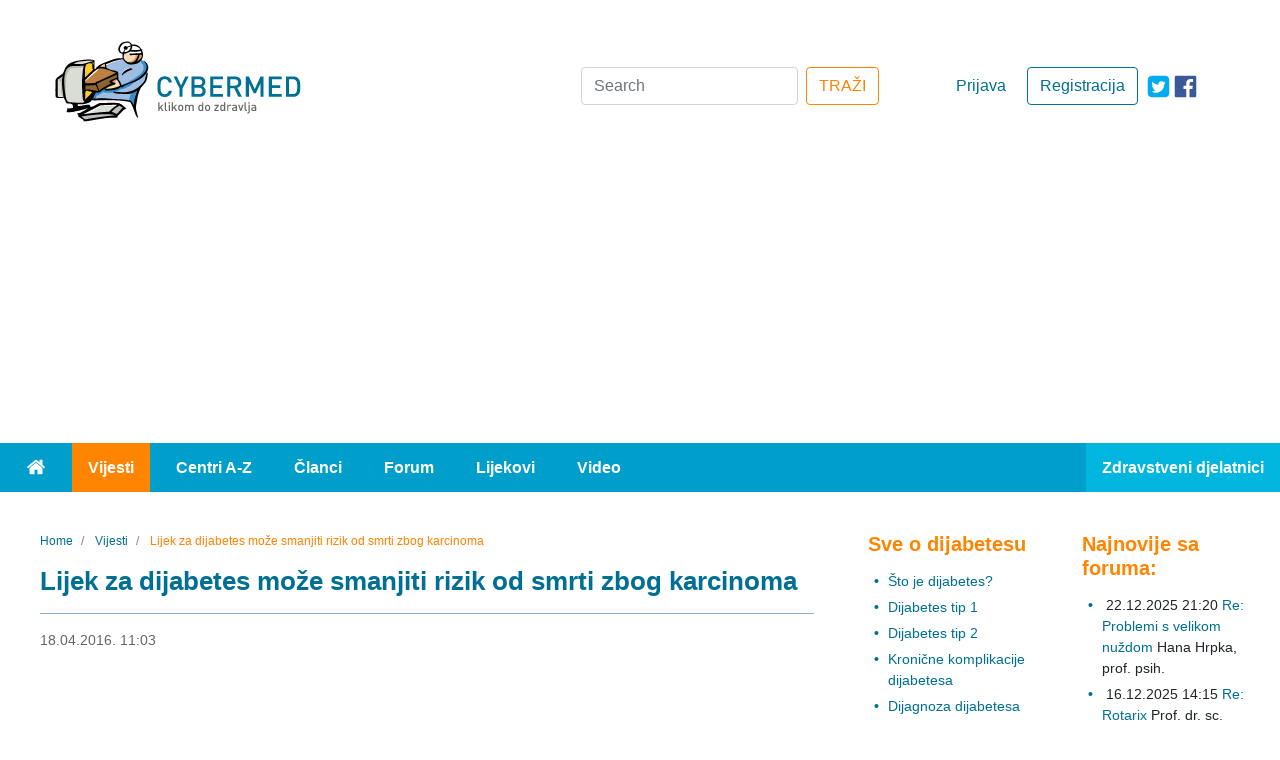

--- FILE ---
content_type: text/html; charset=utf-8
request_url: https://www.cybermed.hr/vijesti/lijek_za_dijabetes_moze_smanjiti_rizik_od_smrti_zbog_karcinoma
body_size: 11296
content:
<!DOCTYPE html>
<html lang="hr" class="preload">
<head>
                    
            <!-- Google tag (gtag.js) -->
            <script async src="https://www.googletagmanager.com/gtag/js?id=G-HE6E3M0M36"></script>
            <script>
                window.dataLayer = window.dataLayer || [];
                function gtag(){dataLayer.push(arguments);}
                gtag('js', new Date());

                gtag('config', 'G-HE6E3M0M36');
            </script>
        
    
    
                
            
                                                                
    
                                            
<meta charset="UTF-8">
<meta name="viewport" content="width=device-width, initial-scale=1.0">
<meta http-equiv="X-UA-Compatible" content="ie=edge">
<meta name="Content-Type" content="text/html; charset=utf-8" />
<meta name="Content-language" content="hr-HR" />
<meta name="author" content="Cybermed d.o.o. http://www.cybermed.hr" />
<meta name="copyright" content="Copyright (c) Cybermed" />
    <meta name="description" content="Lijek metformin, koji se koristi za liječenje dijabetesa tipa 2, može smanjiti rizik od umiranja od određenih vrsta karcinoma u žena u postmenopauzi koje imaju dijabetes tip 2, ukazuje istraživanje u kojem je sudjelovalo gotovo 146.000 žena u dobi od 50 do 79 godina." />
<meta name="MSSmartTagsPreventParsing" content="TRUE" />
<meta name="generator" content="eZ Publish" />
<link rel="stylesheet" href="https://stackpath.bootstrapcdn.com/bootstrap/4.3.1/css/bootstrap.min.css" integrity="sha384-ggOyR0iXCbMQv3Xipma34MD+dH/1fQ784/j6cY/iJTQUOhcWr7x9JvoRxT2MZw1T" crossorigin="anonymous">
<link rel="apple-touch-icon" sizes="76x76" href="/extension/new_cybermed/design/cybermed_new/images/icons/apple-touch-icon.png">
<link rel="icon" type="image/png" sizes="32x32" href="/extension/new_cybermed/design/cybermed_new/images/icons/favicon-32x32.png">
<link rel="icon" type="image/png" sizes="16x16" href="/extension/new_cybermed/design/cybermed_new/images/icons/favicon-16x16.png">
<link rel="manifest" href="/manifest.json">
<link rel="mask-icon" href="/extension/new_cybermed/design/cybermed_new/images/icons/safari-pinned-tab.svg" color="#8CB1D2">
<meta name="msapplication-TileColor" content="#8cb1d2">
<meta name="theme-color" content="#ffffff">
<title>    Lijek za dijabetes može smanjiti rizik od smrti zbog karcinoma / Vijesti - Cybermed.hr
    </title>
    <script type="application/ld+json">
        {
            "@context" : "http://schema.org",
            "@type" : "Organization",
            "legalName" : "Cybermed d.o.o.",
            "url" : "https://www.cybermed.hr/",
            "logo" : "https://www.cybermed.hr/extension/new_cybermed/design/cybermed_new/images/cybermed_logo_rgb.svg",
            "sameAs": [ "https://www.facebook.com/cybermedhr"],
            "address": {
                "@type": "PostalAddress",
                "addressLocality": "Zagreb",
                "postalCode": "10000",
                "streetAddress": "Frana Vrbanića 22",
                "addressRegion": "01"
            },
            "email": "info@cybermed.hr"
        }
    </script>
    <script type="application/ld+json">
        {
            "@context" : "http://schema.org",
            "@type" : "WebSite",
            "name" : "Cybermed d.o.o.",
            "url" : "https://www.cybermed.hr/",
            "potentialAction" : {
                "@type" : "SearchAction",
                "target" : "https://www.cybermed.hr/content/search?SearchText={search_term}",
                "query-input" : "required name=search_term"
            }
        }
    </script>
                
                                        <meta property="og:site_name" content="Cybermed.hr" />
                                                <meta property="og:url" content="https://www.cybermed.hr/vijesti/lijek_za_dijabetes_moze_smanjiti_rizik_od_smrti_zbog_karcinoma" />
                                                <meta property="fb:app_id" content="115779658479799" />
                                                <meta property="og:type" content="article" />
                                                <meta property="og:street-address" content="Gospodska 28" />
                                                <meta property="og:postal-code" content="10090" />
                                                <meta property="og:locality" content="Zagreb" />
                                                <meta property="og:region" content="Zagreb" />
                                                <meta property="og:country-name" content="Croatia" />
                                                <meta property="og:email" content="info@cybermed.hr" />
                                                <meta property="og:latitude" content="45.81730" />
                                                <meta property="og:longitude" content="15.88696" />
                                                <meta property="og:description" content=" Lijek metformin, koji se koristi za liječenje dijabetesa tipa 2, može smanjiti rizik od umiranja od određenih vrsta karcinoma u žena u postmenopauzi koje imaju dijabetes tip 2, ukazuje istraživanje u kojem je sudjelovalo gotovo 146.000 žena u dobi od 50 do 79 godina." />
                                                <meta property="og:title" content="Lijek za dijabetes može smanjiti rizik od smrti zbog karcinoma" />
                                                <meta property="og:image" content="https://www.cybermed.hr/var/cybermed/storage/images/vijesti/lijek_za_dijabetes_moze_smanjiti_rizik_od_smrti_zbog_karcinoma/4589738-1-cro-HR/lijek_za_dijabetes_moze_smanjiti_rizik_od_smrti_zbog_karcinoma_articlethumbnail.jpg" />
                            
    <link href="/extension/new_cybermed/design/cybermed_new/stylesheets/main.min.css" rel="stylesheet" type="text/css">
    <link href="/extension/new_cybermed/design/cybermed_new/stylesheets/fixes.css" rel="stylesheet" type="text/css">
    <script src="/extension/new_cybermed/design/cybermed_new/javascript/all.min.js"></script>
    
        <script>function fbs_click() {u=location.href;t=document.title;window.open('http://www.facebook.com/sharer.php?u='+encodeURIComponent(u)+'&amp;t='+encodeURIComponent(t),'sharer','toolbar=0,status=0,width=626,height=436');return false;}</script>
    
    <meta name="google-site-verification" content="zcap09nlivJxPA3SrNJUivQeo5q4YQKOf4Zx-qi2x2Q" />
    <script async src="https://pagead2.googlesyndication.com/pagead/js/adsbygoogle.js?client=ca-pub-7605306851243392" crossorigin="anonymous"></script>

    
    <!--Google GPT/ADM/NU code -->
    <script type="text/javascript" async="async" src="https://securepubads.g.doubleclick.net/tag/js/gpt.js"></script>
    <script type="module" src="https://cdn.nuload.net/cybermed_hr/ad.js"></script>
    <script type="text/javascript">
        window.googletag = window.googletag || { cmd: [] };
        window.googletag.cmd.push(function () {
            window.googletag.pubads().enableSingleRequest();
        });
    </script>

    <!--Site config -->
    <script type="text/javascript" async="async" src="https://protagcdn.com/s/cybermed.hr/site.js"></script>
    <script type="text/javascript">
        window.protag = window.protag || { cmd: [] };
        window.protag.cmd.push(function () {
            window.protag.pageInit();
        });
    </script>
    
</head>
<body>
<div class="container-fluid">
    <header>        <div class="ad--banner">
    <div>
        

            <!--/*
              *
              * Revive Adserver Asynchronous JS Tag
              * - Generated with Revive Adserver v3.2.4
              * original
              */-->

            <ins data-revive-zoneid="1" data-revive-id="68415eac647927aa62c1a7b580344ffc" data-revive-withtext="1"></ins>
            <script async src="https://ogla.cybermed.hr/www/delivery/asyncjs.php"></script>

        
    </div>
</div>        <div class="row header-info">
    <div class="header-info-content row">
        <div class="header-info-content__logo-ctn col-lg-3 col-sm-6">
            <a href="/" class="logo-link"><img src="/extension/new_cybermed/design/cybermed_new/images/cybermed_logo_rgb.svg" alt="Cybermed" /></a>
            <form action="/content/search" class="form-inline form-inline--mobile form-inline--mobile-inline">
                <div>
                    <a target="_blank" rel="noreferrer" href="https://twitter.com/cybermedhr" class="link icon-link--mobile" aria-label="icon-twitter"><span class="fa-icon fa-icon--twitter-square"></span></a>
                    <a target="_blank" rel="noreferrer" href="https://www.facebook.com/cybermedhr" class="link icon-link--mobile" aria-label="icon-facebook"><span class="fa-icon fa-icon--facebook_official"></span></a>
                </div>
                <div class="">
                    <button type="button" class="search-mobile search-mobile--search" id="search-btn" aria-label="Traži"><span class="fa-icon fa-icon--search"></span></button>
                    <div class="input-group mb-3 search-box inline-search-box">
                        <label for="inline-search-box" class="sr-only">Search</label>
                        <input type="text" class="form-control search-input" id="inline-search-box" name="SearchText" placeholder="Search..." aria-label="Recipient's username" >
                        <input name="SubTreeArray[]" value="2" type="hidden" />
                        <div class="input-group-append">
                            <button type='button' class="search-mobile search-mobile--input"><span class="fa-icon fa-icon--search"></span></button>
                        </div>
                    </div>
                </div>
            </form>
        </div>

                    <div class="header-info-content__actions-ctn col-lg-3 order-lg-6 col-sm-6">
                <a target="_blank" rel="noreferrer" href="https://www.facebook.com/cybermedhr" class="link icon-link--desktop" aria-label="icon-facebook"><span class="fa-icon fa-icon--facebook_official"></span></a>
                <a target="_blank" rel="noreferrer" href="https://twitter.com/cybermedhr" class="link icon-link--desktop" aria-label="icon-twitter"><span class="fa-icon fa-icon--twitter-square"></span></a>
                                    <a href="/cmuser/register" class="btn btn-outline-primary btn-custom--primary">Registracija</a>
                    <a href="/user/login" class="btn btn-custom--secondary">Prijava</a>
                            </div>
        
        <div class="header-info-content__form-ctn col-lg-6 order-lg-3">
            <form action="/content/search" class="form-inline form-inline--desktop">
                <label for="search-box" class="sr-only">Search</label>
                <input class="form-control mr-sm-2" type="search" id="search-box" name="SearchText" placeholder="Search" aria-label="Search" />
                <input name="SubTreeArray[]" value="2" type="hidden" />
                <button class="btn btn-outline-success btn-custom--orange" type="submit">TRAŽI</button>
            </form>
            <form action="/content/search" class="form-inline form-inline--mobile">
                <div>
                    <a rel="noreferrer" href="https://twitter.com/cybermedhr" class="link icon-link--mobile" aria-label="icon-twitter"><span class="fa-icon fa-icon--twitter-square"></span></a>
                    <a rel="noreferrer" href="https://www.facebook.com/cybermedhr" class="link icon-link--mobile" aria-label="icon-facebook"><span class="fa-icon fa-icon--facebook_official"></span></a>
                </div>
                <div>
                    <div class="input-group mb-3 search-box">
                        <label for="search-box-desktop" class="sr-only">Search</label>
                        <input type="search" class="form-control" id="search-box-desktop" name="SearchText" placeholder="Search..." aria-label="Search">
                        <input name="SubTreeArray[]" value="2" type="hidden" />
                        <div class="input-group-append">
                            <button type='button' class="search-mobile search-mobile--input"><span class="fa-icon fa-icon--search"></span></button>
                        </div>
                    </div>
                </div>
            </form>
        </div>
    </div>
</div>            
    <div class="row menu">
    <nav class="navbar navbar-expand-lg navbar-dark bg-light">
        <button class="navbar-toggler float-right" type="button" data-toggle="collapse" data-target="#navbarText" aria-controls="navbarText" aria-expanded="false" aria-label="Toggle navigation">
            <span class="navbar-toggler-icon"></span>
        </button>
        <div class="collapse navbar-collapse" id="navbarText">
            <ul class="navbar-nav">
                <li class="nav-item">
                    <a class="nav-link" href="/"><span class="fa-icon fa-icon--home"><span class="sr-only">Home</span></span></a>
                </li>
                                                                                                                                                                        <li class="nav-item active">
                        <a class="nav-link" href="/vijesti">Vijesti</a>
                    </li>
                                                                                                    <li class="nav-item">
                        <a class="nav-link" href="/centri_a_z">Centri A-Z</a>
                    </li>
                                                                                                    <li class="nav-item">
                        <a class="nav-link" href="/clanci">Članci</a>
                    </li>
                                                                                                    <li class="nav-item">
                        <a class="nav-link" href="/forum">Forum</a>
                    </li>
                                                                                                    <li class="nav-item">
                        <a class="nav-link" href="/lijekovi">Lijekovi</a>
                    </li>
                                                                                                    <li class="nav-item">
                        <a class="nav-link" href="/video">Video</a>
                    </li>
                                                    <li class="nav-item">
                                                    <a class="nav-link" href="/user/login?type=zd">Zdravstveni djelatnici</a>
                                            </li>
                            </ul>
        </div>
    </nav>
</div>        <div id="div-gpt-leaderboard"></div>
    </header>
        <main >
        <div class="row main-content">

                                                    <div class="col-lg-8">
                                                                                                    <nav aria-label="breadcrumb" >
        <ol class="breadcrumb  breadcrumb--custom">
                            <li class="breadcrumb-item">
                    <a href="/" class="link">                        <span>Home</span>
                        <meta content="1" />
                    </a>                </li>
                            <li class="breadcrumb-item">
                    <a href="/vijesti" class="link">                        <span>Vijesti</span>
                        <meta content="2" />
                    </a>                </li>
                            <li class="breadcrumb-item active" aria-current="page">
                                            <span>Lijek za dijabetes može smanjiti rizik od smrti zbog karcinoma</span>
                        <meta content="3" />
                                    </li>
                    </ol>
    </nav>
            
        <script type="application/ld+json">
            {
            "@context": "https://schema.org",
                "@type": "BreadcrumbList",
                "itemListElement": [
                                        {
                        "@type": "ListItem",
                        "position": 1,
                        "name": "Home",
                        "item": "https://www.cybermed.hr/"
                    }                    ,                    {
                        "@type": "ListItem",
                        "position": 2,
                        "name": "Vijesti",
                        "item": "https://www.cybermed.hr/vijesti"
                    }                    ,                    {
                        "@type": "ListItem",
                        "position": 3,
                        "name": "Lijek za dijabetes može smanjiti rizik od smrti zbog karcinoma",
                        "item": "https://www.cybermed.hr/vijesti/lijek_za_dijabetes_moze_smanjiti_rizik_od_smrti_zbog_karcinoma"
                    }                                    ]
            }
        </script>
                                        

<section class="index-full-view">
    <div class="col--posts">
        <div class="post">
            <h1 class="header header--second">Lijek za dijabetes može smanjiti rizik od smrti zbog karcinoma</h1>
            <hr class="blue-border">
            <div class="post__info">
                <span class="sr-only">18.04.2016. 11:30</span>
                <span>18.04.2016. 11:03</span>
                                            </div>

            <div class="fb-box">
	<iframe src="https://www.facebook.com/plugins/like.php?href=https%3A%2F%2Fwww.cybermed.hr%2Fvijesti%2Flijek_za_dijabetes_moze_smanjiti_rizik_od_smrti_zbog_karcinoma&amp;layout=standard&amp;show_faces=false&amp;width=450&amp;action=recommend&amp;font=arial&amp;colorscheme=light&amp;height=35&amp;locale=hr_HR"
			style="border:none; overflow:hidden;"
			class="facebookLikeFrame"></iframe>
</div>
                            <div class="post__image attribute-image">
                    
    
        
                                                                                                                        <picture  width="425" height="282"  style="">
            <source srcset="/var/cybermed/storage/images/vijesti/lijek_za_dijabetes_moze_smanjiti_rizik_od_smrti_zbog_karcinoma/4589738-1-cro-HR/lijek_za_dijabetes_moze_smanjiti_rizik_od_smrti_zbog_karcinoma_original_webp.webp" type="image/webp">
            <source srcset="/var/cybermed/storage/images/vijesti/lijek_za_dijabetes_moze_smanjiti_rizik_od_smrti_zbog_karcinoma/4589738-1-cro-HR/lijek_za_dijabetes_moze_smanjiti_rizik_od_smrti_zbog_karcinoma.jpg" type="image/jpeg">
            <img src="/var/cybermed/storage/images/vijesti/lijek_za_dijabetes_moze_smanjiti_rizik_od_smrti_zbog_karcinoma/4589738-1-cro-HR/lijek_za_dijabetes_moze_smanjiti_rizik_od_smrti_zbog_karcinoma.jpg" alt="Lijek za dijabetes može smanjiti rizik od smrti zbog karcinoma">
        </picture>
            
    
    
                                    </div>
            
                                                <div class="attribute-short post__short-description">
                        
<p>Lijek <a href="http://www.cybermed.hr/centri_a_z/dijabetes/lijekovi_i_naprave_za_dijabetes" target="_blank">metformin</a>, koji se koristi za <a href="http://www.cybermed.hr/centri_a_z/dijabetes/lijekovi_i_naprave_za_dijabetes" target="_blank">liječenje dijabetesa tipa 2</a>, može smanjiti rizik od umiranja od određenih vrsta karcinoma u žena u postmenopauzi koje imaju <a href="http://www.cybermed.hr/centri_a_z/dijabetes/dijabetes_tip_2" target="_blank">dijabetes tip 2</a>, ukazuje istraživanje u kojem je sudjelovalo gotovo 146.000 žena u dobi od 50 do 79 godina.</p>                    </div>
                            
                            <div class="attribute-long">
                    
<p>Inače, žene koje imaju dijabetes tip 2 i rak, izložene su 45 posto većem riziku od smrti od raka nego žene koje imaju rak, no ne i dijabetes tipa 2. Zanimljivo je da žene koje uzimaju metfromin imaju isti rizik od umiranja od raka kao i žene bez <a href="http://www.cybermed.hr/centri_a_z/dijabetes/sto_je_dijabetes" target="_blank">dijabetesa</a>.</p><p>Žene u postmenopauzi s dijabetesom tip 2 imaju 25 do 35 posto veći rizik od <a href="http://www.cybermed.hr/centri_a_z/rak_debelog_crijeva/rak_debelog_crijeva_osnovne_karakteristike_bolesti" target="_blank">raka debelog crijeva</a>, <a href="http://www.cybermed.hr/centri_a_z/rak_endometrija/sto_je_rak_endometrija" target="_blank">raka endometrija</a> i <a href="http://www.cybermed.hr/centri_a_z/ne_hodgkinov_limfom/sto_je_ne_hodgkinov_limfom" target="_blank">ne-Hodgkinova limfoma</a>, a rizik od raka jetre i <a href="http://www.cybermed.hr/centri_a_z/rak_gusterace/rak_gusterace_osnovne_karakteristike_bolesti" target="_blank">raka gušterače</a> je u njih čak dvostruko veći.</p><p>Smatra se da su rezultati ovog istraživanja dokaz da terapija metforminom u odnosu na druge terapije za dijabetes koristi pacijenticama koje uz dijabetes boluju i od karcinoma.</p><p>Svakako treba spomenuti da je metformin lijek prvog izbora za liječenje dijabetesa tipa 2, a njegovo djelovanje čini tijelo osjetljivijim na <a href="http://www.cybermed.hr/centri_a_z/dijabetes/sto_je_dijabetes" target="_blank">inzulin</a> te smanjuje inzulinsku rezistenciju.</p><p>
Izvor:<br />Journal of Cancer</p>                </div>

                
                    <div id="protag-player"></div>
                    <script type="text/javascript">
                        window.googletag = window.googletag || { cmd: [] };
                        window.protag = window.protag || { cmd: [] };
                        window.protag.cmd.push(function () {
                            window.protag.display("protag-player");
                        });
                    </script>
                
            
            
            <div class="post__after-reading-actions">
                <div class="post__share">
                    <a href="/layout/set/print/vijesti/lijek_za_dijabetes_moze_smanjiti_rizik_od_smrti_zbog_karcinoma" class="link"><span class="fa-icon fa-icon--print-icon" aria-label="Print"></span></a>
                    <a href="http://www.facebook.com/share.php?u=&lt;url&gt;" onclick="return fbs_click()" target="_blank" class="link"><span class="fa-icon fa-icon--facebook_official" aria-label="Facebook"></span></a>
                    <a href="http://www.addthis.com/bookmark.php?pub=AddThis&amp;v=250&amp;source=tbx-250&amp;tt=0&amp;s=twitter&amp;url=https://www.cybermed.hr/vijesti/lijek_za_dijabetes_moze_smanjiti_rizik_od_smrti_zbog_karcinoma&amp;title=Lijek za dijabetes može smanjiti rizik od smrti zbog karcinoma" class="link"><span class="fa-icon fa-icon--twitter-square" aria-label="Twitter"></span></a>
                </div>
            </div>

        </div>
    </div>
</section>                
    <script type="application/ld+json">
      {
      "@context": "https://schema.org",
        "@type": "NewsArticle",
            "mainEntityOfPage": {
                "@type": "WebPage",
                "@id": "https://www.cybermed.hr/vijesti/lijek_za_dijabetes_moze_smanjiti_rizik_od_smrti_zbog_karcinoma"
            },
            "headline": "Lijek za dijabetes može smanjiti rizik od smrti zbog karcinoma",
            "description": "Lijek metformin, koji se koristi za liječenje dijabetesa tipa 2, može smanjiti rizik od...",
            "image": [
                "https://www.cybermed.hr/var/cybermed/storage/images/vijesti/lijek_za_dijabetes_moze_smanjiti_rizik_od_smrti_zbog_karcinoma/4589738-1-cro-HR/lijek_za_dijabetes_moze_smanjiti_rizik_od_smrti_zbog_karcinoma_articlethumbnail.jpg"
            ],
            "datePublished": "18-04-2016 11:03",
            "dateModified": "18-04-2016 11:30",
            "author": {
                "@type": "Person",
                "name": ""
            },
            "publisher": {
                "@type": "Organization",
                "name": "Cybermed d.o.o.",
                "logo": {
                    "@type": "ImageObject",
                    "url": "https://www.cybermed.hr/extension/new_cybermed/design/cybermed_new/images/cybermed_logo_rgb.png"
                }
            }
      }
    </script>


                                    
                                                                        <div class="related-content">
                                <div class="class-article">
                                                                            <div class="block-separator"></div>
                                                            
                                                                                
        <hr>                <h2 class="header--second header--orange">Izdvajamo</h2>
    
            <h3 class="header header--four header--black panel__subheader panel__subheader--related">Povezane vijesti</h3>
        <div class="panel--news row">
        <div class="panel__subpanel col-md-6">

                            <ul class="panel__list ">
                                                                                                    <li class="panel__list-item"><a class="link" href="/vijesti/izlozenost_pfas_ima_povecava_rizik_od_gestacijskog_dijabetesa">Izloženost PFAS-ima povećava rizik od gestacijskog dijabetesa</a><span class="date-published">&nbsp;20.01.2026.</span>                            </li>
                                                                                <li class="panel__list-item"><a class="link" href="/vijesti/metaboliti_u_krvi_otkrivaju_tko_ce_razviti_dijabetes_tipa_2_godinama_prije_dijagnoze">Metaboliti u krvi otkrivaju tko će razviti dijabetes tipa 2 godinama prije dijagnoze</a><span class="date-published">&nbsp;19.01.2026.</span>                            </li>
                                                            </ul>
            
        </div>
        <div class="panel__subpanel col-md-6">

                            <ul class="panel__list">
                                                                                                    <li class="panel__list-item"><a class="link" href="/vijesti/porast_secera_u_krvi_nakon_obroka_povezan_s_povecanim_rizikom_od_alzheimerove_bolesti">Porast šećera u krvi nakon obroka povezan s povećanim rizikom od Alzheimerove bolesti</a><span class="date-published">&nbsp;16.01.2026.</span>                            </li>
                                                                                <li class="panel__list-item"><a class="link" href="/vijesti/protein_ace2_moze_igrati_zastitnu_ulogu_protiv_visokog_krvnog_tlaka_i_dijabetesa_tipa_2">Protein ACE2 može igrati zaštitnu ulogu protiv visokog krvnog tlaka i dijabetesa tipa 2</a><span class="date-published">&nbsp;21.12.2025.</span>                            </li>
                                                            </ul>
            
        </div>
    </div>        <hr>        
            <h3 class="header header--four header--black panel__subheader panel__subheader--related">Ostali povezani sadržaji</h3>
        <div class="panel--news row">
        <div class="panel__subpanel col-md-6">

                            <ul class="panel__list ">
                                                                                                    <li class="panel__list-item"><a class="link" href="/centri_a_z/dijabetes">Dijabetes</a>                            </li>
                                                                                <li class="panel__list-item"><a class="link" href="/forum/specijalizacije_medicina/endokrinologija_i_dijabetologija">Endokrinologija i dijabetologija</a>                            </li>
                                                            </ul>
            
        </div>
        <div class="panel__subpanel col-md-6">

                            <ul class="panel__list">
                                                                                                    <li class="panel__list-item"><a class="link" href="/forum/specijalizacije_medicina/klinicka_farmakologija_s_toksikologijom">Klinička farmakologija s toksikologijom</a>                            </li>
                                                            </ul>
            
        </div>
    </div>                	



        <hr>    
                                                                                                                                                                                                                                                    

    <h4 class="header header--four header--black panel__subheader panel__subheader--related">Povezani video prilozi</h4>

    <div class="row video-gallery--desktop">
                    <div class="video-gallery-item col-md-4">
                <a href="/video/endokrinologija_i_dijabetologija/vaznost_samokontrole_glukoze_u_dijabetesu" class="link link--no-underline">
                    <div class="video-gallery-item__img">
                        <picture class="d-block w-100">
                            <source srcset="/var/cybermed/storage/images/video/endokrinologija_i_dijabetologija/vaznost_samokontrole_glukoze_u_dijabetesu/1883851-8-cro-HR/vaznost_samokontrole_glukoze_u_dijabetesu_videostripesmall_webp.webp" type="image/webp">
                            <source srcset="/var/cybermed/storage/images/video/endokrinologija_i_dijabetologija/vaznost_samokontrole_glukoze_u_dijabetesu/1883851-8-cro-HR/vaznost_samokontrole_glukoze_u_dijabetesu_videostripesmall.jpg" type="image/jpeg">
                            <img src="/var/cybermed/storage/images/video/endokrinologija_i_dijabetologija/vaznost_samokontrole_glukoze_u_dijabetesu/1883851-8-cro-HR/vaznost_samokontrole_glukoze_u_dijabetesu_videostripesmall.jpg" alt="Važnost samokontrole glukoze u dijabetesu">
                        </picture>
                        <span class="fa-icon fa-icon--play"></span>
                        <div class="video-gallery-item__info">
                            <span class="video-gallery-item__date">05.10.2010.</span>
                            <div class="video-gallery-item__video-title">Važnost samokontrole glukoze u dijabetesu</div>
                        </div>
                    </div>
                </a>
            </div>
                    <div class="video-gallery-item col-md-4">
                <a href="/video/endokrinologija_i_dijabetologija/kakva_bi_trebala_biti_prehrana_oboljelih_od_dijabetesa" class="link link--no-underline">
                    <div class="video-gallery-item__img">
                        <picture class="d-block w-100">
                            <source srcset="/var/cybermed/storage/images/video/endokrinologija_i_dijabetologija/kakva_bi_trebala_biti_prehrana_oboljelih_od_dijabetesa/1869041-7-cro-HR/kakva_bi_trebala_biti_prehrana_oboljelih_od_dijabetesa_videostripesmall_webp.webp" type="image/webp">
                            <source srcset="/var/cybermed/storage/images/video/endokrinologija_i_dijabetologija/kakva_bi_trebala_biti_prehrana_oboljelih_od_dijabetesa/1869041-7-cro-HR/kakva_bi_trebala_biti_prehrana_oboljelih_od_dijabetesa_videostripesmall.jpg" type="image/jpeg">
                            <img src="/var/cybermed/storage/images/video/endokrinologija_i_dijabetologija/kakva_bi_trebala_biti_prehrana_oboljelih_od_dijabetesa/1869041-7-cro-HR/kakva_bi_trebala_biti_prehrana_oboljelih_od_dijabetesa_videostripesmall.jpg" alt="Kakva bi trebala biti prehrana oboljelih od dijabetesa?">
                        </picture>
                        <span class="fa-icon fa-icon--play"></span>
                        <div class="video-gallery-item__info">
                            <span class="video-gallery-item__date">19.09.2010.</span>
                            <div class="video-gallery-item__video-title">Kakva bi trebala biti prehrana oboljelih od dijabetesa?</div>
                        </div>
                    </div>
                </a>
            </div>
                    <div class="video-gallery-item col-md-4">
                <a href="/video/endokrinologija_i_dijabetologija/sto_je_gestacijski_dijabetes" class="link link--no-underline">
                    <div class="video-gallery-item__img">
                        <picture class="d-block w-100">
                            <source srcset="/var/cybermed/storage/images/video/endokrinologija_i_dijabetologija/sto_je_gestacijski_dijabetes/1864313-9-cro-HR/sto_je_gestacijski_dijabetes_videostripesmall_webp.webp" type="image/webp">
                            <source srcset="/var/cybermed/storage/images/video/endokrinologija_i_dijabetologija/sto_je_gestacijski_dijabetes/1864313-9-cro-HR/sto_je_gestacijski_dijabetes_videostripesmall.jpg" type="image/jpeg">
                            <img src="/var/cybermed/storage/images/video/endokrinologija_i_dijabetologija/sto_je_gestacijski_dijabetes/1864313-9-cro-HR/sto_je_gestacijski_dijabetes_videostripesmall.jpg" alt="Što je gestacijski dijabetes?">
                        </picture>
                        <span class="fa-icon fa-icon--play"></span>
                        <div class="video-gallery-item__info">
                            <span class="video-gallery-item__date">14.09.2010.</span>
                            <div class="video-gallery-item__video-title">Što je gestacijski dijabetes?</div>
                        </div>
                    </div>
                </a>
            </div>
                    <div class="video-gallery-item col-md-4">
                <a href="/video/endokrinologija_i_dijabetologija/dijabetes_i_popratne_bolesti" class="link link--no-underline">
                    <div class="video-gallery-item__img">
                        <picture class="d-block w-100">
                            <source srcset="/var/cybermed/storage/images/video/endokrinologija_i_dijabetologija/dijabetes_i_popratne_bolesti/1863458-8-cro-HR/dijabetes_i_popratne_bolesti_videostripesmall_webp.webp" type="image/webp">
                            <source srcset="/var/cybermed/storage/images/video/endokrinologija_i_dijabetologija/dijabetes_i_popratne_bolesti/1863458-8-cro-HR/dijabetes_i_popratne_bolesti_videostripesmall.jpg" type="image/jpeg">
                            <img src="/var/cybermed/storage/images/video/endokrinologija_i_dijabetologija/dijabetes_i_popratne_bolesti/1863458-8-cro-HR/dijabetes_i_popratne_bolesti_videostripesmall.jpg" alt="Dijabetes i popratne bolesti">
                        </picture>
                        <span class="fa-icon fa-icon--play"></span>
                        <div class="video-gallery-item__info">
                            <span class="video-gallery-item__date">13.09.2010.</span>
                            <div class="video-gallery-item__video-title">Dijabetes i popratne bolesti</div>
                        </div>
                    </div>
                </a>
            </div>
                    <div class="video-gallery-item col-md-4">
                <a href="/video/endokrinologija_i_dijabetologija/kronicne_komplikacije_dijabetesa" class="link link--no-underline">
                    <div class="video-gallery-item__img">
                        <picture class="d-block w-100">
                            <source srcset="/var/cybermed/storage/images/video/endokrinologija_i_dijabetologija/kronicne_komplikacije_dijabetesa/1860518-8-cro-HR/kronicne_komplikacije_dijabetesa_videostripesmall_webp.webp" type="image/webp">
                            <source srcset="/var/cybermed/storage/images/video/endokrinologija_i_dijabetologija/kronicne_komplikacije_dijabetesa/1860518-8-cro-HR/kronicne_komplikacije_dijabetesa_videostripesmall.jpg" type="image/jpeg">
                            <img src="/var/cybermed/storage/images/video/endokrinologija_i_dijabetologija/kronicne_komplikacije_dijabetesa/1860518-8-cro-HR/kronicne_komplikacije_dijabetesa_videostripesmall.jpg" alt="Kronične komplikacije dijabetesa">
                        </picture>
                        <span class="fa-icon fa-icon--play"></span>
                        <div class="video-gallery-item__info">
                            <span class="video-gallery-item__date">09.09.2010.</span>
                            <div class="video-gallery-item__video-title">Kronične komplikacije dijabetesa</div>
                        </div>
                    </div>
                </a>
            </div>
                    <div class="video-gallery-item col-md-4">
                <a href="/video/endokrinologija_i_dijabetologija/akutne_komplikacije_dijabetesa" class="link link--no-underline">
                    <div class="video-gallery-item__img">
                        <picture class="d-block w-100">
                            <source srcset="/var/cybermed/storage/images/video/endokrinologija_i_dijabetologija/akutne_komplikacije_dijabetesa/1857443-8-cro-HR/akutne_komplikacije_dijabetesa_videostripesmall_webp.webp" type="image/webp">
                            <source srcset="/var/cybermed/storage/images/video/endokrinologija_i_dijabetologija/akutne_komplikacije_dijabetesa/1857443-8-cro-HR/akutne_komplikacije_dijabetesa_videostripesmall.jpg" type="image/jpeg">
                            <img src="/var/cybermed/storage/images/video/endokrinologija_i_dijabetologija/akutne_komplikacije_dijabetesa/1857443-8-cro-HR/akutne_komplikacije_dijabetesa_videostripesmall.jpg" alt="Akutne komplikacije dijabetesa">
                        </picture>
                        <span class="fa-icon fa-icon--play"></span>
                        <div class="video-gallery-item__info">
                            <span class="video-gallery-item__date">06.09.2010.</span>
                            <div class="video-gallery-item__video-title">Akutne komplikacije dijabetesa</div>
                        </div>
                    </div>
                </a>
            </div>
                    <div class="video-gallery-item col-md-4">
                <a href="/video/endokrinologija_i_dijabetologija/kako_se_lijeci_dijabetes_tipa_2" class="link link--no-underline">
                    <div class="video-gallery-item__img">
                        <picture class="d-block w-100">
                            <source srcset="/var/cybermed/storage/images/video/endokrinologija_i_dijabetologija/kako_se_lijeci_dijabetes_tipa_2/1855642-9-cro-HR/kako_se_lijeci_dijabetes_tipa_2_videostripesmall_webp.webp" type="image/webp">
                            <source srcset="/var/cybermed/storage/images/video/endokrinologija_i_dijabetologija/kako_se_lijeci_dijabetes_tipa_2/1855642-9-cro-HR/kako_se_lijeci_dijabetes_tipa_2_videostripesmall.jpg" type="image/jpeg">
                            <img src="/var/cybermed/storage/images/video/endokrinologija_i_dijabetologija/kako_se_lijeci_dijabetes_tipa_2/1855642-9-cro-HR/kako_se_lijeci_dijabetes_tipa_2_videostripesmall.jpg" alt="Kako se liječi dijabetes tipa 2?">
                        </picture>
                        <span class="fa-icon fa-icon--play"></span>
                        <div class="video-gallery-item__info">
                            <span class="video-gallery-item__date">03.09.2010.</span>
                            <div class="video-gallery-item__video-title">Kako se liječi dijabetes tipa 2?</div>
                        </div>
                    </div>
                </a>
            </div>
                    <div class="video-gallery-item col-md-4">
                <a href="/video/endokrinologija_i_dijabetologija/cimbenici_rizika_za_nastanak_dijabetesa" class="link link--no-underline">
                    <div class="video-gallery-item__img">
                        <picture class="d-block w-100">
                            <source srcset="/var/cybermed/storage/images/video/endokrinologija_i_dijabetologija/cimbenici_rizika_za_nastanak_dijabetesa/1854231-9-cro-HR/cimbenici_rizika_za_nastanak_dijabetesa_videostripesmall_webp.webp" type="image/webp">
                            <source srcset="/var/cybermed/storage/images/video/endokrinologija_i_dijabetologija/cimbenici_rizika_za_nastanak_dijabetesa/1854231-9-cro-HR/cimbenici_rizika_za_nastanak_dijabetesa_videostripesmall.jpg" type="image/jpeg">
                            <img src="/var/cybermed/storage/images/video/endokrinologija_i_dijabetologija/cimbenici_rizika_za_nastanak_dijabetesa/1854231-9-cro-HR/cimbenici_rizika_za_nastanak_dijabetesa_videostripesmall.jpg" alt="Čimbenici rizika za nastanak dijabetesa">
                        </picture>
                        <span class="fa-icon fa-icon--play"></span>
                        <div class="video-gallery-item__info">
                            <span class="video-gallery-item__date">02.09.2010.</span>
                            <div class="video-gallery-item__video-title">Čimbenici rizika za nastanak dijabetesa</div>
                        </div>
                    </div>
                </a>
            </div>
                    <div class="video-gallery-item col-md-4">
                <a href="/video/endokrinologija_i_dijabetologija/kako_se_lijeci_dijabetes_tipa_1" class="link link--no-underline">
                    <div class="video-gallery-item__img">
                        <picture class="d-block w-100">
                            <source srcset="/var/cybermed/storage/images/video/endokrinologija_i_dijabetologija/kako_se_lijeci_dijabetes_tipa_1/1851577-11-cro-HR/kako_se_lijeci_dijabetes_tipa_1_videostripesmall_webp.webp" type="image/webp">
                            <source srcset="/var/cybermed/storage/images/video/endokrinologija_i_dijabetologija/kako_se_lijeci_dijabetes_tipa_1/1851577-11-cro-HR/kako_se_lijeci_dijabetes_tipa_1_videostripesmall.jpg" type="image/jpeg">
                            <img src="/var/cybermed/storage/images/video/endokrinologija_i_dijabetologija/kako_se_lijeci_dijabetes_tipa_1/1851577-11-cro-HR/kako_se_lijeci_dijabetes_tipa_1_videostripesmall.jpg" alt="Kako se liječi dijabetes tipa 1?">
                        </picture>
                        <span class="fa-icon fa-icon--play"></span>
                        <div class="video-gallery-item__info">
                            <span class="video-gallery-item__date">30.08.2010.</span>
                            <div class="video-gallery-item__video-title">Kako se liječi dijabetes tipa 1?</div>
                        </div>
                    </div>
                </a>
            </div>
                    <div class="video-gallery-item col-md-4">
                <a href="/video/endokrinologija_i_dijabetologija/sto_je_dijabetes" class="link link--no-underline">
                    <div class="video-gallery-item__img">
                        <picture class="d-block w-100">
                            <source srcset="/var/cybermed/storage/images/video/endokrinologija_i_dijabetologija/sto_je_dijabetes/1848126-9-cro-HR/sto_je_dijabetes_videostripesmall_webp.webp" type="image/webp">
                            <source srcset="/var/cybermed/storage/images/video/endokrinologija_i_dijabetologija/sto_je_dijabetes/1848126-9-cro-HR/sto_je_dijabetes_videostripesmall.jpg" type="image/jpeg">
                            <img src="/var/cybermed/storage/images/video/endokrinologija_i_dijabetologija/sto_je_dijabetes/1848126-9-cro-HR/sto_je_dijabetes_videostripesmall.jpg" alt="Što je dijabetes?">
                        </picture>
                        <span class="fa-icon fa-icon--play"></span>
                        <div class="video-gallery-item__info">
                            <span class="video-gallery-item__date">26.08.2010.</span>
                            <div class="video-gallery-item__video-title">Što je dijabetes?</div>
                        </div>
                    </div>
                </a>
            </div>
                    <div class="video-gallery-item col-md-4">
                <a href="/video/endokrinologija_i_dijabetologija/sto_je_metabolicki_sindrom" class="link link--no-underline">
                    <div class="video-gallery-item__img">
                        <picture class="d-block w-100">
                            <source srcset="/var/cybermed/storage/images/video/endokrinologija_i_dijabetologija/sto_je_metabolicki_sindrom/1715837-8-cro-HR/sto_je_metabolicki_sindrom_videostripesmall_webp.webp" type="image/webp">
                            <source srcset="/var/cybermed/storage/images/video/endokrinologija_i_dijabetologija/sto_je_metabolicki_sindrom/1715837-8-cro-HR/sto_je_metabolicki_sindrom_videostripesmall.jpg" type="image/jpeg">
                            <img src="/var/cybermed/storage/images/video/endokrinologija_i_dijabetologija/sto_je_metabolicki_sindrom/1715837-8-cro-HR/sto_je_metabolicki_sindrom_videostripesmall.jpg" alt="Što je metabolički sindrom?">
                        </picture>
                        <span class="fa-icon fa-icon--play"></span>
                        <div class="video-gallery-item__info">
                            <span class="video-gallery-item__date">10.05.2010.</span>
                            <div class="video-gallery-item__video-title">Što je metabolički sindrom?</div>
                        </div>
                    </div>
                </a>
            </div>
                    <div class="video-gallery-item col-md-4">
                <a href="/video/klinicka_farmakologija_i_toksikologija/lijecenje_dijabetesa_u_trudnoci" class="link link--no-underline">
                    <div class="video-gallery-item__img">
                        <picture class="d-block w-100">
                            <source srcset="/var/cybermed/storage/images/video/klinicka_farmakologija_i_toksikologija/lijecenje_dijabetesa_u_trudnoci/1696653-14-cro-HR/lijecenje_dijabetesa_u_trudnoci_videostripesmall_webp.webp" type="image/webp">
                            <source srcset="/var/cybermed/storage/images/video/klinicka_farmakologija_i_toksikologija/lijecenje_dijabetesa_u_trudnoci/1696653-14-cro-HR/lijecenje_dijabetesa_u_trudnoci_videostripesmall.jpg" type="image/jpeg">
                            <img src="/var/cybermed/storage/images/video/klinicka_farmakologija_i_toksikologija/lijecenje_dijabetesa_u_trudnoci/1696653-14-cro-HR/lijecenje_dijabetesa_u_trudnoci_videostripesmall.jpg" alt="Liječenje dijabetesa u trudnoći ">
                        </picture>
                        <span class="fa-icon fa-icon--play"></span>
                        <div class="video-gallery-item__info">
                            <span class="video-gallery-item__date">21.04.2010.</span>
                            <div class="video-gallery-item__video-title">Liječenje dijabetesa u trudnoći </div>
                        </div>
                    </div>
                </a>
            </div>
            </div>

    <div id="carouselVideoGalleryMobile" class="carousel slide video-gallery video-gallery--mobile" data-ride="carousel">
                    <ol class="carousel-indicators">
                <li data-target="#carouselVideoGalleryMobile" data-slide-to="0" class="active"></li>
                                    <li data-target="#carouselVideoGalleryMobile" data-slide-to="1"></li>
                                    <li data-target="#carouselVideoGalleryMobile" data-slide-to="2"></li>
                                    <li data-target="#carouselVideoGalleryMobile" data-slide-to="3"></li>
                                    <li data-target="#carouselVideoGalleryMobile" data-slide-to="4"></li>
                                    <li data-target="#carouselVideoGalleryMobile" data-slide-to="5"></li>
                                    <li data-target="#carouselVideoGalleryMobile" data-slide-to="6"></li>
                                    <li data-target="#carouselVideoGalleryMobile" data-slide-to="7"></li>
                                    <li data-target="#carouselVideoGalleryMobile" data-slide-to="8"></li>
                                    <li data-target="#carouselVideoGalleryMobile" data-slide-to="9"></li>
                                    <li data-target="#carouselVideoGalleryMobile" data-slide-to="10"></li>
                                    <li data-target="#carouselVideoGalleryMobile" data-slide-to="11"></li>
                            </ol>
                <div class="carousel-inner">

                            <div class="carousel-item active row">
                    <div class="video-gallery-item col-sm-12">
                        <a href="/video/endokrinologija_i_dijabetologija/vaznost_samokontrole_glukoze_u_dijabetesu" class="link link--no-underline">
                            <div class="video-gallery-item__img">
                                <picture class="d-block w-100">
                                    <source srcset="/var/cybermed/storage/images/video/endokrinologija_i_dijabetologija/vaznost_samokontrole_glukoze_u_dijabetesu/1883851-8-cro-HR/vaznost_samokontrole_glukoze_u_dijabetesu_videostripesmall_webp.webp" type="image/webp">
                                    <source srcset="/var/cybermed/storage/images/video/endokrinologija_i_dijabetologija/vaznost_samokontrole_glukoze_u_dijabetesu/1883851-8-cro-HR/vaznost_samokontrole_glukoze_u_dijabetesu_videostripesmall.jpg" type="image/jpeg">
                                    <img src="/var/cybermed/storage/images/video/endokrinologija_i_dijabetologija/vaznost_samokontrole_glukoze_u_dijabetesu/1883851-8-cro-HR/vaznost_samokontrole_glukoze_u_dijabetesu_videostripesmall.jpg" alt="Važnost samokontrole glukoze u dijabetesu">
                                </picture>
                                <span class="fa-icon fa-icon--play"></span>
                                <div class="video-gallery-item__info">
                                    <span class="video-gallery-item__date">05.10.2010.</span>
                                    <div class="video-gallery-item__video-title">Važnost samokontrole glukoze u dijabetesu</div>
                                </div>
                            </div>
                        </a>
                    </div>
                </div>
                            <div class="carousel-item row">
                    <div class="video-gallery-item col-sm-12">
                        <a href="/video/endokrinologija_i_dijabetologija/kakva_bi_trebala_biti_prehrana_oboljelih_od_dijabetesa" class="link link--no-underline">
                            <div class="video-gallery-item__img">
                                <picture class="d-block w-100">
                                    <source srcset="/var/cybermed/storage/images/video/endokrinologija_i_dijabetologija/kakva_bi_trebala_biti_prehrana_oboljelih_od_dijabetesa/1869041-7-cro-HR/kakva_bi_trebala_biti_prehrana_oboljelih_od_dijabetesa_videostripesmall_webp.webp" type="image/webp">
                                    <source srcset="/var/cybermed/storage/images/video/endokrinologija_i_dijabetologija/kakva_bi_trebala_biti_prehrana_oboljelih_od_dijabetesa/1869041-7-cro-HR/kakva_bi_trebala_biti_prehrana_oboljelih_od_dijabetesa_videostripesmall.jpg" type="image/jpeg">
                                    <img src="/var/cybermed/storage/images/video/endokrinologija_i_dijabetologija/kakva_bi_trebala_biti_prehrana_oboljelih_od_dijabetesa/1869041-7-cro-HR/kakva_bi_trebala_biti_prehrana_oboljelih_od_dijabetesa_videostripesmall.jpg" alt="Kakva bi trebala biti prehrana oboljelih od dijabetesa?">
                                </picture>
                                <span class="fa-icon fa-icon--play"></span>
                                <div class="video-gallery-item__info">
                                    <span class="video-gallery-item__date">19.09.2010.</span>
                                    <div class="video-gallery-item__video-title">Kakva bi trebala biti prehrana oboljelih od dijabetesa?</div>
                                </div>
                            </div>
                        </a>
                    </div>
                </div>
                            <div class="carousel-item row">
                    <div class="video-gallery-item col-sm-12">
                        <a href="/video/endokrinologija_i_dijabetologija/sto_je_gestacijski_dijabetes" class="link link--no-underline">
                            <div class="video-gallery-item__img">
                                <picture class="d-block w-100">
                                    <source srcset="/var/cybermed/storage/images/video/endokrinologija_i_dijabetologija/sto_je_gestacijski_dijabetes/1864313-9-cro-HR/sto_je_gestacijski_dijabetes_videostripesmall_webp.webp" type="image/webp">
                                    <source srcset="/var/cybermed/storage/images/video/endokrinologija_i_dijabetologija/sto_je_gestacijski_dijabetes/1864313-9-cro-HR/sto_je_gestacijski_dijabetes_videostripesmall.jpg" type="image/jpeg">
                                    <img src="/var/cybermed/storage/images/video/endokrinologija_i_dijabetologija/sto_je_gestacijski_dijabetes/1864313-9-cro-HR/sto_je_gestacijski_dijabetes_videostripesmall.jpg" alt="Što je gestacijski dijabetes?">
                                </picture>
                                <span class="fa-icon fa-icon--play"></span>
                                <div class="video-gallery-item__info">
                                    <span class="video-gallery-item__date">14.09.2010.</span>
                                    <div class="video-gallery-item__video-title">Što je gestacijski dijabetes?</div>
                                </div>
                            </div>
                        </a>
                    </div>
                </div>
                            <div class="carousel-item row">
                    <div class="video-gallery-item col-sm-12">
                        <a href="/video/endokrinologija_i_dijabetologija/dijabetes_i_popratne_bolesti" class="link link--no-underline">
                            <div class="video-gallery-item__img">
                                <picture class="d-block w-100">
                                    <source srcset="/var/cybermed/storage/images/video/endokrinologija_i_dijabetologija/dijabetes_i_popratne_bolesti/1863458-8-cro-HR/dijabetes_i_popratne_bolesti_videostripesmall_webp.webp" type="image/webp">
                                    <source srcset="/var/cybermed/storage/images/video/endokrinologija_i_dijabetologija/dijabetes_i_popratne_bolesti/1863458-8-cro-HR/dijabetes_i_popratne_bolesti_videostripesmall.jpg" type="image/jpeg">
                                    <img src="/var/cybermed/storage/images/video/endokrinologija_i_dijabetologija/dijabetes_i_popratne_bolesti/1863458-8-cro-HR/dijabetes_i_popratne_bolesti_videostripesmall.jpg" alt="Dijabetes i popratne bolesti">
                                </picture>
                                <span class="fa-icon fa-icon--play"></span>
                                <div class="video-gallery-item__info">
                                    <span class="video-gallery-item__date">13.09.2010.</span>
                                    <div class="video-gallery-item__video-title">Dijabetes i popratne bolesti</div>
                                </div>
                            </div>
                        </a>
                    </div>
                </div>
                            <div class="carousel-item row">
                    <div class="video-gallery-item col-sm-12">
                        <a href="/video/endokrinologija_i_dijabetologija/kronicne_komplikacije_dijabetesa" class="link link--no-underline">
                            <div class="video-gallery-item__img">
                                <picture class="d-block w-100">
                                    <source srcset="/var/cybermed/storage/images/video/endokrinologija_i_dijabetologija/kronicne_komplikacije_dijabetesa/1860518-8-cro-HR/kronicne_komplikacije_dijabetesa_videostripesmall_webp.webp" type="image/webp">
                                    <source srcset="/var/cybermed/storage/images/video/endokrinologija_i_dijabetologija/kronicne_komplikacije_dijabetesa/1860518-8-cro-HR/kronicne_komplikacije_dijabetesa_videostripesmall.jpg" type="image/jpeg">
                                    <img src="/var/cybermed/storage/images/video/endokrinologija_i_dijabetologija/kronicne_komplikacije_dijabetesa/1860518-8-cro-HR/kronicne_komplikacije_dijabetesa_videostripesmall.jpg" alt="Kronične komplikacije dijabetesa">
                                </picture>
                                <span class="fa-icon fa-icon--play"></span>
                                <div class="video-gallery-item__info">
                                    <span class="video-gallery-item__date">09.09.2010.</span>
                                    <div class="video-gallery-item__video-title">Kronične komplikacije dijabetesa</div>
                                </div>
                            </div>
                        </a>
                    </div>
                </div>
                            <div class="carousel-item row">
                    <div class="video-gallery-item col-sm-12">
                        <a href="/video/endokrinologija_i_dijabetologija/akutne_komplikacije_dijabetesa" class="link link--no-underline">
                            <div class="video-gallery-item__img">
                                <picture class="d-block w-100">
                                    <source srcset="/var/cybermed/storage/images/video/endokrinologija_i_dijabetologija/akutne_komplikacije_dijabetesa/1857443-8-cro-HR/akutne_komplikacije_dijabetesa_videostripesmall_webp.webp" type="image/webp">
                                    <source srcset="/var/cybermed/storage/images/video/endokrinologija_i_dijabetologija/akutne_komplikacije_dijabetesa/1857443-8-cro-HR/akutne_komplikacije_dijabetesa_videostripesmall.jpg" type="image/jpeg">
                                    <img src="/var/cybermed/storage/images/video/endokrinologija_i_dijabetologija/akutne_komplikacije_dijabetesa/1857443-8-cro-HR/akutne_komplikacije_dijabetesa_videostripesmall.jpg" alt="Akutne komplikacije dijabetesa">
                                </picture>
                                <span class="fa-icon fa-icon--play"></span>
                                <div class="video-gallery-item__info">
                                    <span class="video-gallery-item__date">06.09.2010.</span>
                                    <div class="video-gallery-item__video-title">Akutne komplikacije dijabetesa</div>
                                </div>
                            </div>
                        </a>
                    </div>
                </div>
                            <div class="carousel-item row">
                    <div class="video-gallery-item col-sm-12">
                        <a href="/video/endokrinologija_i_dijabetologija/kako_se_lijeci_dijabetes_tipa_2" class="link link--no-underline">
                            <div class="video-gallery-item__img">
                                <picture class="d-block w-100">
                                    <source srcset="/var/cybermed/storage/images/video/endokrinologija_i_dijabetologija/kako_se_lijeci_dijabetes_tipa_2/1855642-9-cro-HR/kako_se_lijeci_dijabetes_tipa_2_videostripesmall_webp.webp" type="image/webp">
                                    <source srcset="/var/cybermed/storage/images/video/endokrinologija_i_dijabetologija/kako_se_lijeci_dijabetes_tipa_2/1855642-9-cro-HR/kako_se_lijeci_dijabetes_tipa_2_videostripesmall.jpg" type="image/jpeg">
                                    <img src="/var/cybermed/storage/images/video/endokrinologija_i_dijabetologija/kako_se_lijeci_dijabetes_tipa_2/1855642-9-cro-HR/kako_se_lijeci_dijabetes_tipa_2_videostripesmall.jpg" alt="Kako se liječi dijabetes tipa 2?">
                                </picture>
                                <span class="fa-icon fa-icon--play"></span>
                                <div class="video-gallery-item__info">
                                    <span class="video-gallery-item__date">03.09.2010.</span>
                                    <div class="video-gallery-item__video-title">Kako se liječi dijabetes tipa 2?</div>
                                </div>
                            </div>
                        </a>
                    </div>
                </div>
                            <div class="carousel-item row">
                    <div class="video-gallery-item col-sm-12">
                        <a href="/video/endokrinologija_i_dijabetologija/cimbenici_rizika_za_nastanak_dijabetesa" class="link link--no-underline">
                            <div class="video-gallery-item__img">
                                <picture class="d-block w-100">
                                    <source srcset="/var/cybermed/storage/images/video/endokrinologija_i_dijabetologija/cimbenici_rizika_za_nastanak_dijabetesa/1854231-9-cro-HR/cimbenici_rizika_za_nastanak_dijabetesa_videostripesmall_webp.webp" type="image/webp">
                                    <source srcset="/var/cybermed/storage/images/video/endokrinologija_i_dijabetologija/cimbenici_rizika_za_nastanak_dijabetesa/1854231-9-cro-HR/cimbenici_rizika_za_nastanak_dijabetesa_videostripesmall.jpg" type="image/jpeg">
                                    <img src="/var/cybermed/storage/images/video/endokrinologija_i_dijabetologija/cimbenici_rizika_za_nastanak_dijabetesa/1854231-9-cro-HR/cimbenici_rizika_za_nastanak_dijabetesa_videostripesmall.jpg" alt="Čimbenici rizika za nastanak dijabetesa">
                                </picture>
                                <span class="fa-icon fa-icon--play"></span>
                                <div class="video-gallery-item__info">
                                    <span class="video-gallery-item__date">02.09.2010.</span>
                                    <div class="video-gallery-item__video-title">Čimbenici rizika za nastanak dijabetesa</div>
                                </div>
                            </div>
                        </a>
                    </div>
                </div>
                            <div class="carousel-item row">
                    <div class="video-gallery-item col-sm-12">
                        <a href="/video/endokrinologija_i_dijabetologija/kako_se_lijeci_dijabetes_tipa_1" class="link link--no-underline">
                            <div class="video-gallery-item__img">
                                <picture class="d-block w-100">
                                    <source srcset="/var/cybermed/storage/images/video/endokrinologija_i_dijabetologija/kako_se_lijeci_dijabetes_tipa_1/1851577-11-cro-HR/kako_se_lijeci_dijabetes_tipa_1_videostripesmall_webp.webp" type="image/webp">
                                    <source srcset="/var/cybermed/storage/images/video/endokrinologija_i_dijabetologija/kako_se_lijeci_dijabetes_tipa_1/1851577-11-cro-HR/kako_se_lijeci_dijabetes_tipa_1_videostripesmall.jpg" type="image/jpeg">
                                    <img src="/var/cybermed/storage/images/video/endokrinologija_i_dijabetologija/kako_se_lijeci_dijabetes_tipa_1/1851577-11-cro-HR/kako_se_lijeci_dijabetes_tipa_1_videostripesmall.jpg" alt="Kako se liječi dijabetes tipa 1?">
                                </picture>
                                <span class="fa-icon fa-icon--play"></span>
                                <div class="video-gallery-item__info">
                                    <span class="video-gallery-item__date">30.08.2010.</span>
                                    <div class="video-gallery-item__video-title">Kako se liječi dijabetes tipa 1?</div>
                                </div>
                            </div>
                        </a>
                    </div>
                </div>
                            <div class="carousel-item row">
                    <div class="video-gallery-item col-sm-12">
                        <a href="/video/endokrinologija_i_dijabetologija/sto_je_dijabetes" class="link link--no-underline">
                            <div class="video-gallery-item__img">
                                <picture class="d-block w-100">
                                    <source srcset="/var/cybermed/storage/images/video/endokrinologija_i_dijabetologija/sto_je_dijabetes/1848126-9-cro-HR/sto_je_dijabetes_videostripesmall_webp.webp" type="image/webp">
                                    <source srcset="/var/cybermed/storage/images/video/endokrinologija_i_dijabetologija/sto_je_dijabetes/1848126-9-cro-HR/sto_je_dijabetes_videostripesmall.jpg" type="image/jpeg">
                                    <img src="/var/cybermed/storage/images/video/endokrinologija_i_dijabetologija/sto_je_dijabetes/1848126-9-cro-HR/sto_je_dijabetes_videostripesmall.jpg" alt="Što je dijabetes?">
                                </picture>
                                <span class="fa-icon fa-icon--play"></span>
                                <div class="video-gallery-item__info">
                                    <span class="video-gallery-item__date">26.08.2010.</span>
                                    <div class="video-gallery-item__video-title">Što je dijabetes?</div>
                                </div>
                            </div>
                        </a>
                    </div>
                </div>
                            <div class="carousel-item row">
                    <div class="video-gallery-item col-sm-12">
                        <a href="/video/endokrinologija_i_dijabetologija/sto_je_metabolicki_sindrom" class="link link--no-underline">
                            <div class="video-gallery-item__img">
                                <picture class="d-block w-100">
                                    <source srcset="/var/cybermed/storage/images/video/endokrinologija_i_dijabetologija/sto_je_metabolicki_sindrom/1715837-8-cro-HR/sto_je_metabolicki_sindrom_videostripesmall_webp.webp" type="image/webp">
                                    <source srcset="/var/cybermed/storage/images/video/endokrinologija_i_dijabetologija/sto_je_metabolicki_sindrom/1715837-8-cro-HR/sto_je_metabolicki_sindrom_videostripesmall.jpg" type="image/jpeg">
                                    <img src="/var/cybermed/storage/images/video/endokrinologija_i_dijabetologija/sto_je_metabolicki_sindrom/1715837-8-cro-HR/sto_je_metabolicki_sindrom_videostripesmall.jpg" alt="Što je metabolički sindrom?">
                                </picture>
                                <span class="fa-icon fa-icon--play"></span>
                                <div class="video-gallery-item__info">
                                    <span class="video-gallery-item__date">10.05.2010.</span>
                                    <div class="video-gallery-item__video-title">Što je metabolički sindrom?</div>
                                </div>
                            </div>
                        </a>
                    </div>
                </div>
                            <div class="carousel-item row">
                    <div class="video-gallery-item col-sm-12">
                        <a href="/video/klinicka_farmakologija_i_toksikologija/lijecenje_dijabetesa_u_trudnoci" class="link link--no-underline">
                            <div class="video-gallery-item__img">
                                <picture class="d-block w-100">
                                    <source srcset="/var/cybermed/storage/images/video/klinicka_farmakologija_i_toksikologija/lijecenje_dijabetesa_u_trudnoci/1696653-14-cro-HR/lijecenje_dijabetesa_u_trudnoci_videostripesmall_webp.webp" type="image/webp">
                                    <source srcset="/var/cybermed/storage/images/video/klinicka_farmakologija_i_toksikologija/lijecenje_dijabetesa_u_trudnoci/1696653-14-cro-HR/lijecenje_dijabetesa_u_trudnoci_videostripesmall.jpg" type="image/jpeg">
                                    <img src="/var/cybermed/storage/images/video/klinicka_farmakologija_i_toksikologija/lijecenje_dijabetesa_u_trudnoci/1696653-14-cro-HR/lijecenje_dijabetesa_u_trudnoci_videostripesmall.jpg" alt="Liječenje dijabetesa u trudnoći ">
                                </picture>
                                <span class="fa-icon fa-icon--play"></span>
                                <div class="video-gallery-item__info">
                                    <span class="video-gallery-item__date">21.04.2010.</span>
                                    <div class="video-gallery-item__video-title">Liječenje dijabetesa u trudnoći </div>
                                </div>
                            </div>
                        </a>
                    </div>
                </div>
            
        </div>
        <a class="carousel-control-prev" href="#carouselVideoGalleryMobile" role="button" data-slide="prev">
            <span class="carousel-control-prev-icon" aria-hidden="true"></span>
            <span class="sr-only">Previous</span>
        </a>
        <a class="carousel-control-next" href="#carouselVideoGalleryMobile" role="button" data-slide="next">
            <span class="carousel-control-next-icon" aria-hidden="true"></span>
            <span class="sr-only">Next</span>
        </a>
    </div>                                                                        </div>
                            </div>
                                            
                    
                                                                            
            </div>                                                
<div class="col-lg-2 col--links">
    <div>

        
                                        
                
<div class="panel">
            <h3 class="header header--three header--orange panel__header"><a class="link link--orange" href="/centri_a_z/dijabetes">Sve o dijabetesu</a></h3>
                

        <div class="panel__subpanel">
                        <ul class="panel__list">
                
                                                                
                                            <li class="panel__list-item"><a href="/centri_a_z/dijabetes/sto_je_dijabetes" class="link">Što je dijabetes?</a></li>
                                    
                                                                
                                            <li class="panel__list-item"><a href="/centri_a_z/dijabetes/dijabetes_tip_1" class="link">Dijabetes tip 1</a></li>
                                    
                                                                
                                            <li class="panel__list-item"><a href="/centri_a_z/dijabetes/dijabetes_tip_2" class="link">Dijabetes tip 2</a></li>
                                    
                                                                
                                            <li class="panel__list-item"><a href="/centri_a_z/dijabetes/kronicne_komplikacije_dijabetesa" class="link">Kronične komplikacije dijabetesa</a></li>
                                    
                                                                
                                            <li class="panel__list-item"><a href="/centri_a_z/dijabetes/dijagnoza_dijabetesa" class="link">Dijagnoza dijabetesa</a></li>
                                    
                                                                
                                            <li class="panel__list-item"><a href="/centri_a_z/dijabetes/lijekovi_i_naprave_za_dijabetes" class="link">Lijekovi i naprave za dijabetes</a></li>
                                    
                                                                
                                            <li class="panel__list-item"><a href="/centri_a_z/dijabetes/dijabetes_faq" class="link">Dijabetes - FAQ</a></li>
                                                </ul>

                    </div>
    </div>
            
                            <div class="panel">
                    <h3 class="header header--three header--orange panel__header">Povezano s dijabetesom</h3>

                    <div class="panel__subpanel">
                        <ul class="panel__list">
                            
                                                                                                    
                                <li class="panel__list-item"><a class="link" href="/clanci/inzulinska_rezistencija_kao_promjenjivi_cimbenik_kardiovaskularnog_rizika">Inzulinska rezistencija kao promjenjivi čimbenik kardiovaskularnog rizika</a></li>
                            
                                                                                                    
                                <li class="panel__list-item"><a class="link" href="/clanci/metabolicki_sindrom_i_secerna_bolest_tipa_2">Metabolički sindrom i šećerna bolest tipa 2</a></li>
                            
                                                                                                    
                                <li class="panel__list-item"><a class="link" href="/clanci/laboratorijske_vrijednosti_i_cimbenici_rizika_za_razvoj_kronicnih_bolesti">Laboratorijske vrijednosti i čimbenici rizika za razvoj kroničnih bolesti</a></li>
                            
                                                                                                    
                                <li class="panel__list-item"><a class="link" href="/clanci/znacaj_kronicnih_rana_u_suvremenoj_medicini">Značaj kroničnih rana u suvremenoj medicini</a></li>
                            
                                                                                                    
                                <li class="panel__list-item"><a class="link" href="/clanci/novosti_u_lijecenju_secerne_bolesti">Novosti u liječenju šećerne bolesti</a></li>
                            
                                                                                                    
                                <li class="panel__list-item"><a class="link" href="/clanci/sindrom_suhih_usta">Sindrom suhih usta</a></li>
                            
                                                                                                    
                                <li class="panel__list-item"><a class="link" href="/clanci/inzulinska_pumpa">Inzulinska pumpa</a></li>
                            
                            
                                                    </ul>
                    </div>
                </div>
            
                <div id="div-gpt-sidebar-1"></div>
    </div>
</div>
                                                        
<div class="col-lg-2 col--widgets" style="display:flow-root;">
                                               <div id="address-a754e9a4ee7d333b52b3cfdd34fce4a1-0fd0772f5e6489ba5dbe106a66697765">
                
<div class="panel">
    <h3 class="header header--three header--orange panel__header">Najnovije sa foruma:</h3>
    <div class="panel__subpanel">
        <ul class="panel__list">

                                                                        <li class="panel__list-item"> 22.12.2025 21:20 <a href="https://www.cybermed.hr/forum/specijalizacije_medicina/djecja_psihologija/problemi_s_velikom_nuzdom" class="link">Re: Problemi s velikom nuždom</a> Hana Hrpka, <span class="nowrap">prof. psih.</span></li>
                                        
                                                                        <li class="panel__list-item"> 16.12.2025 14:15 <a href="https://www.cybermed.hr/forum/specijalizacije_medicina/pedijatrija/rotarix4" class="link">Re: Rotarix</a> Prof. dr. sc. Milivoj Jovančević, <span class="nowrap">dr. med.</span></li>
                                        
                                                                        <li class="panel__list-item"> 11.12.2025 23:40 <a href="https://www.cybermed.hr/forum/bolesti_i_stanja/astma/kasalj_koji_ne_prestaje" class="link">Re: Kašalj koji ne prestaje</a> Darko Richter, <span class="nowrap">dr. med.</span></li>
                                        
                                                                        <li class="panel__list-item"> 11.12.2025 23:40 <a href="https://www.cybermed.hr/forum/bolesti_i_stanja/alergije/alergija42" class="link">Re: Alergija</a> Darko Richter, <span class="nowrap">dr. med.</span></li>
                                        
                                    <li class="panel__list-item"> 03.12.2025 12:30 <a href="https://www.cybermed.hr/forum/specijalizacije_stomatologija/stomatoloska_protetika/ciscenje_zubnog_kanala" class="link">Čišćenje zubnog kanala </a> tonla0201</li>
                        
        
        </ul>
    </div>
</div>

<div class="panel">
    <h3 class="header header--three header--orange panel__header">Naše preporuke:</h3>
    <div class="panel__subpanel">
        <ul class="panel__list">
                            <li class="panel__list-item"><a href="https://www.cybermed.hr/vijesti/teski_nedostatak_vitamina_d_povezan_s_vecim_brojem_hospitalizacija_zbog_infekcija_disnih_putova" class="link">Teški nedostatak vitamina D povezan s većim brojem hospitalizacija zbog infekcija dišnih putova</a></li>
                            <li class="panel__list-item"><a href="https://www.cybermed.hr/vijesti/rano_lijecenje_odgada_pojavu_reumatoidnog_artritisa_kod_osoba_s_visokim_rizikom" class="link">Rano liječenje odgađa pojavu reumatoidnog artritisa kod osoba s visokim rizikom</a></li>
                            <li class="panel__list-item"><a href="https://www.cybermed.hr/vijesti/atipicna_mutacija_pruza_priliku_za_personalizirano_lijecenje_raka_gusterace" class="link">Atipična mutacija pruža priliku za personalizirano liječenje raka gušterače</a></li>
                            <li class="panel__list-item"><a href="https://www.cybermed.hr/vijesti/zasto_pacijenti_s_kronicnom_bubreznom_bolescu_umiru_od_srcanih_problema" class="link">Zašto pacijenti s kroničnom bubrežnom bolešću umiru od srčanih problema</a></li>
                            <li class="panel__list-item"><a href="https://www.cybermed.hr/vijesti/artritis_znacajno_ogranicava_zaposljavanje_milijuna_odraslih" class="link">Artritis značajno ograničava zapošljavanje milijuna odraslih</a></li>
                            <li class="panel__list-item"><a href="https://www.cybermed.hr/vijesti/nova_metoda_predvida_egzacerbacije_astme_s_visokim_stupnjem_tocnosti" class="link">Nova metoda predviđa egzacerbacije astme s visokim stupnjem točnosti</a></li>
                            <li class="panel__list-item"><a href="https://www.cybermed.hr/vijesti/profiliranje_proteina_plazme_moze_pomoci_u_otkrivanju_raka_kod_pacijenata_s_nespecificnim_simptomima" class="link">Profiliranje proteina plazme može pomoći u otkrivanju raka kod pacijenata s nespecifičnim simptomima</a></li>
                            <li class="panel__list-item"><a href="https://www.cybermed.hr/vijesti/poviseni_tau_protein_kod_pacijenata_s_dugotrajnim_covid_19_povecava_rizik_od_neurodegenerativnih_bolesti" class="link">Povišeni tau protein kod pacijenata s dugotrajnim COVID-19 povećava rizik od neurodegenerativnih bolesti</a></li>
                            <li class="panel__list-item"><a href="https://www.cybermed.hr/clanci/lepra_guba_hansenova_bolest" class="link">Lepra (guba, Hansenova bolest)</a></li>
                            <li class="panel__list-item"><a href="https://www.cybermed.hr/clanci/kirursko_lijecenje_tumora_stitnjace" class="link">Kirurško liječenje tumora štitnjače</a></li>
                    </ul>
    </div>
</div>
            </div>
                                <div id="address-a754e9a4ee7d333b52b3cfdd34fce4a1-e78fd85a084f607afb83a2cd3eb223bf">
                            </div>
                                <div id="address-a754e9a4ee7d333b52b3cfdd34fce4a1-055ae84c52188f124a81bd506c31d146">
                            </div>
                                <div id="address-a754e9a4ee7d333b52b3cfdd34fce4a1-d1e478f36ce17ce0c20e4a4f8afd261f">
                            </div>
                                <div id="address-a754e9a4ee7d333b52b3cfdd34fce4a1-3c9b4751700e5dde283e7b2fec16aee5">
                            </div>
                                <div id="address-a754e9a4ee7d333b52b3cfdd34fce4a1-816a1989c1c72d7c3ea7fa70390302a5">
                            </div>
                                <div id="address-a754e9a4ee7d333b52b3cfdd34fce4a1-867ffd028ec07a0ccba74674809e796f">
                            </div>
                                <div id="address-a754e9a4ee7d333b52b3cfdd34fce4a1-8bfafde6e66360a921cc20be5cb0e544">
                            </div>
                                                    
         <div id="div-gpt-sidebar-2"></div>
</div>
            
        </div>
        <div class="wrapper">
            <hr>
        </div>
    </main>
    
<footer>
    <div class="row footer">
        <div class="footer-content">
            <div class="row">
                <div class="secondary-navigation col-md-12">
                                            <a href="/impressum/o_nama" class="link--secondary-navigation"><div class="secondary-navigation__item">O nama</div></a>
                                            <a href="/impressum/tko_smo" class="link--secondary-navigation"><div class="secondary-navigation__item">Tko smo</div></a>
                                            <a href="/impressum/autorska_prava" class="link--secondary-navigation"><div class="secondary-navigation__item">Autorska prava</div></a>
                                            <a href="/impressum/oglasavanje" class="link--secondary-navigation"><div class="secondary-navigation__item">Oglašavanje</div></a>
                                            <a href="/impressum/pravila_o_obradi_i_zastiti_osobnih_podataka" class="link--secondary-navigation"><div class="secondary-navigation__item">Pravila o obradi i zaštiti osobnih podataka</div></a>
                                            <a href="/impressum/pravila_za_koristenje_foruma" class="link--secondary-navigation"><div class="secondary-navigation__item">Pravila za korištenje foruma</div></a>
                                            <a href="/impressum/uvjeti_koristenja" class="link--secondary-navigation"><div class="secondary-navigation__item">Uvjeti korištenja</div></a>
                    
                                                                                
                    <a href="/kontakt" class="link--secondary-navigation"><div class="secondary-navigation__item">Kontakt</div></a>
                    <a href="/newsletteri" class="link--secondary-navigation"><div class="secondary-navigation__item">Newsletteri</div></a>
                    <a href="/revija_za_zdravlje" class="link--secondary-navigation"><div class="secondary-navigation__item">Revija za zdravlje</div></a>
                    <a href="/content/view/sitemap/2" class="link--secondary-navigation"><div class="secondary-navigation__item">Mapa stranica</div></a>
                    
                </div>
            </div>
            <div class="footer__info row">
                <div class="col-md-3">
                </div>
                <div class="col-md-6 footer-copyright"><a href="/impressum/copyright" class="link">Copyright &copy; 2000 - 2026</a>  Cybermed d.o.o. Sva prava pridržana.</div>
                <div class="col-md-3"></div>
            </div>
        </div>
    </div>
</footer></div>
<div id="div-gpt-footer"></div>


<script>
    $(document).click(function(event) {
        if ($(event.target).is(".fa-icon--search, .search-mobile--search, .inline-search-box, .form-control")) {
            $('.search-mobile--search').css('display', 'none');
            $('.inline-search-box').css('display', 'flex');
        } else {
            $('.search-mobile--search').css('display', 'flex');
            $('.inline-search-box').css('display', 'none');
        }
    });
</script>


<!-- App JavaScripts -->
<script src="https://code.jquery.com/jquery-3.3.1.slim.min.js" integrity="sha384-q8i/X+965DzO0rT7abK41JStQIAqVgRVzpbzo5smXKp4YfRvH+8abtTE1Pi6jizo" crossorigin="anonymous"></script>
<script src="https://cdnjs.cloudflare.com/ajax/libs/popper.js/1.14.7/umd/popper.min.js" integrity="sha384-UO2eT0CpHqdSJQ6hJty5KVphtPhzWj9WO1clHTMGa3JDZwrnQq4sF86dIHNDz0W1" crossorigin="anonymous"></script>
<script src="https://stackpath.bootstrapcdn.com/bootstrap/4.3.1/js/bootstrap.min.js" integrity="sha384-JjSmVgyd0p3pXB1rRibZUAYoIIy6OrQ6VrjIEaFf/nJGzIxFDsf4x0xIM+B07jRM" crossorigin="anonymous"></script>
<!-- <script src="./js/app.es5.webpack.js"></script> -->

<script>
    const PATH = "/service-worker.js";
    let isServiceWorkersSupport = ('serviceWorker' in navigator);
    if (isServiceWorkersSupport) {
        navigator.serviceWorker.register(PATH).then(function () {
        }).catch(function (err) {});
    }
</script>




<script async src="https://pagead2.googlesyndication.com/pagead/js/adsbygoogle.js?client=ca-pub-7605306851243392" crossorigin="anonymous"></script>
<!-- Prikazani oglasi -->
<ins class="adsbygoogle"
     style="display:block"
     data-ad-client="ca-pub-7605306851243392"
     data-ad-slot="3159601489"
     data-ad-format="auto"
     data-full-width-responsive="true"></ins>
<script>
     (adsbygoogle = window.adsbygoogle || []).push({});
</script>


</body>
</html>


--- FILE ---
content_type: text/html; charset=utf-8
request_url: https://www.google.com/recaptcha/api2/aframe
body_size: 225
content:
<!DOCTYPE HTML><html><head><meta http-equiv="content-type" content="text/html; charset=UTF-8"></head><body><script nonce="EqNbdjLokY5ewnLLxqXH0Q">/** Anti-fraud and anti-abuse applications only. See google.com/recaptcha */ try{var clients={'sodar':'https://pagead2.googlesyndication.com/pagead/sodar?'};window.addEventListener("message",function(a){try{if(a.source===window.parent){var b=JSON.parse(a.data);var c=clients[b['id']];if(c){var d=document.createElement('img');d.src=c+b['params']+'&rc='+(localStorage.getItem("rc::a")?sessionStorage.getItem("rc::b"):"");window.document.body.appendChild(d);sessionStorage.setItem("rc::e",parseInt(sessionStorage.getItem("rc::e")||0)+1);localStorage.setItem("rc::h",'1769003558418');}}}catch(b){}});window.parent.postMessage("_grecaptcha_ready", "*");}catch(b){}</script></body></html>

--- FILE ---
content_type: application/javascript; charset=utf-8
request_url: https://fundingchoicesmessages.google.com/f/AGSKWxWKaKy7fIGFm-2h_y0lqqpz_zmc-kbY1Vx3AccWOYa8JEMv7qtdPzseTH5brh-ArIFjp4KEKywIHtQ4ULOQlk1waQo8PkHDyc9QlQmnmoZneGnS7l3x9Zu4rMJGpu5VHMCRNt1E?fccs=W251bGwsbnVsbCxudWxsLG51bGwsbnVsbCxudWxsLFsxNzY5MDAzNTU3LDYzNzAwMDAwMF0sbnVsbCxudWxsLG51bGwsW251bGwsWzddXSwiaHR0cHM6Ly93d3cuY3liZXJtZWQuaHIvdmlqZXN0aS9saWpla196YV9kaWphYmV0ZXNfbW96ZV9zbWFuaml0aV9yaXppa19vZF9zbXJ0aV96Ym9nX2thcmNpbm9tYSIsbnVsbCxbWzgsIjlvRUJSLTVtcXFvIl0sWzksImVuLVVTIl0sWzE5LCIyIl0sWzE3LCJbMF0iXSxbMjQsIiJdLFsyOSwiZmFsc2UiXV1d
body_size: -235
content:
if (typeof __googlefc.fcKernelManager.run === 'function') {"use strict";this.default_ContributorServingResponseClientJs=this.default_ContributorServingResponseClientJs||{};(function(_){var window=this;
try{
var QH=function(a){this.A=_.t(a)};_.u(QH,_.J);var RH=_.ed(QH);var SH=function(a,b,c){this.B=a;this.params=b;this.j=c;this.l=_.F(this.params,4);this.o=new _.dh(this.B.document,_.O(this.params,3),new _.Qg(_.Qk(this.j)))};SH.prototype.run=function(){if(_.P(this.params,10)){var a=this.o;var b=_.eh(a);b=_.Od(b,4);_.ih(a,b)}a=_.Rk(this.j)?_.be(_.Rk(this.j)):new _.de;_.ee(a,9);_.F(a,4)!==1&&_.G(a,4,this.l===2||this.l===3?1:2);_.Fg(this.params,5)&&(b=_.O(this.params,5),_.hg(a,6,b));return a};var TH=function(){};TH.prototype.run=function(a,b){var c,d;return _.v(function(e){c=RH(b);d=(new SH(a,c,_.A(c,_.Pk,2))).run();return e.return({ia:_.L(d)})})};_.Tk(8,new TH);
}catch(e){_._DumpException(e)}
}).call(this,this.default_ContributorServingResponseClientJs);
// Google Inc.

//# sourceURL=/_/mss/boq-content-ads-contributor/_/js/k=boq-content-ads-contributor.ContributorServingResponseClientJs.en_US.9oEBR-5mqqo.es5.O/d=1/exm=kernel_loader,loader_js_executable/ed=1/rs=AJlcJMwtVrnwsvCgvFVyuqXAo8GMo9641A/m=web_iab_tcf_v2_signal_executable
__googlefc.fcKernelManager.run('\x5b\x5b\x5b8,\x22\x5bnull,\x5b\x5bnull,null,null,\\\x22https:\/\/fundingchoicesmessages.google.com\/f\/AGSKWxXDvWRMAjyDYWmFTAjBZ1an51snwvlC-c7dVdGdQJ1bR-25Gu0lArp0EKfmUWOO70mnWMUvMXJE1qkHIHICrbP7-a_6tMdifEPae0-l6yBzDXqrN4L9J6UAiz8vchmlpRh6SjfL\\\x22\x5d,null,null,\x5bnull,null,null,\\\x22https:\/\/fundingchoicesmessages.google.com\/el\/AGSKWxW5QLu1xWT1KDrbwyZiDVVy2dboIEkLy8vfmOOHZl0_5M8P_tgnQFVSy10tVMHjefqYg_7_T5lZvdL76OPGlYa9FSsKUJ7I_wMnIBoHKnZBpHHXd59heH6hwpbSlvTok_cF70wD\\\x22\x5d,null,\x5bnull,\x5b7\x5d\x5d\x5d,\\\x22cybermed.hr\\\x22,1,\\\x22en\\\x22,null,null,null,null,1\x5d\x22\x5d\x5d,\x5bnull,null,null,\x22https:\/\/fundingchoicesmessages.google.com\/f\/AGSKWxUf9kzh_QDNZpJf7xWYUOZp4S4gu3jcbQ_O6a0o8dJs55vtEbj3LT-7eyqpI8_IVWvguLhElwqxQhYJ4ZA9XEzu_Xv_VTD1z9U6ZZK8fKVtUpffZMyi2hRqQ1nxSjZ0aaT2NZqm\x22\x5d\x5d');}

--- FILE ---
content_type: text/javascript
request_url: https://www.cybermed.hr/extension/new_cybermed/design/cybermed_new/javascript/all.min.js
body_size: 50959
content:
var appConfig={env:"Develop"};!function(e,t){"use strict";"object"==typeof module&&"object"==typeof module.exports?module.exports=e.document?t(e,!0):function(e){if(!e.document)throw new Error("jQuery requires a window with a document");return t(e)}:t(e)}("undefined"!=typeof window?window:this,function(T,e){"use strict";function g(e){return null!=e&&e===e.window}var t=[],x=T.document,i=Object.getPrototypeOf,a=t.slice,m=t.concat,l=t.push,r=t.indexOf,n={},o=n.toString,v=n.hasOwnProperty,s=v.toString,u=s.call(Object),y={},_=function(e){return"function"==typeof e&&"number"!=typeof e.nodeType},c={type:!0,src:!0,noModule:!0};function b(e,t,n){var i,r=(t=t||x).createElement("script");if(r.text=e,n)for(i in c)n[i]&&(r[i]=n[i]);t.head.appendChild(r).parentNode.removeChild(r)}function w(e){return null==e?e+"":"object"==typeof e||"function"==typeof e?n[o.call(e)]||"object":typeof e}var f="3.3.1",C=function(e,t){return new C.fn.init(e,t)},h=/^[\s\uFEFF\xA0]+|[\s\uFEFF\xA0]+$/g;function d(e){var t=!!e&&"length"in e&&e.length,n=w(e);return!_(e)&&!g(e)&&("array"===n||0===t||"number"==typeof t&&0<t&&t-1 in e)}C.fn=C.prototype={jquery:f,constructor:C,length:0,toArray:function(){return a.call(this)},get:function(e){return null==e?a.call(this):e<0?this[e+this.length]:this[e]},pushStack:function(e){var t=C.merge(this.constructor(),e);return t.prevObject=this,t},each:function(e){return C.each(this,e)},map:function(n){return this.pushStack(C.map(this,function(e,t){return n.call(e,t,e)}))},slice:function(){return this.pushStack(a.apply(this,arguments))},first:function(){return this.eq(0)},last:function(){return this.eq(-1)},eq:function(e){var t=this.length,n=+e+(e<0?t:0);return this.pushStack(0<=n&&n<t?[this[n]]:[])},end:function(){return this.prevObject||this.constructor()},push:l,sort:t.sort,splice:t.splice},C.extend=C.fn.extend=function(){var e,t,n,i,r,o,s=arguments[0]||{},a=1,l=arguments.length,u=!1;for("boolean"==typeof s&&(u=s,s=arguments[a]||{},a++),"object"==typeof s||_(s)||(s={}),a===l&&(s=this,a--);a<l;a++)if(null!=(e=arguments[a]))for(t in e)n=s[t],s!==(i=e[t])&&(u&&i&&(C.isPlainObject(i)||(r=Array.isArray(i)))?(o=r?(r=!1,n&&Array.isArray(n)?n:[]):n&&C.isPlainObject(n)?n:{},s[t]=C.extend(u,o,i)):void 0!==i&&(s[t]=i));return s},C.extend({expando:"jQuery"+(f+Math.random()).replace(/\D/g,""),isReady:!0,error:function(e){throw new Error(e)},noop:function(){},isPlainObject:function(e){var t,n;return!(!e||"[object Object]"!==o.call(e))&&(!(t=i(e))||"function"==typeof(n=v.call(t,"constructor")&&t.constructor)&&s.call(n)===u)},isEmptyObject:function(e){var t;for(t in e)return!1;return!0},globalEval:function(e){b(e)},each:function(e,t){var n,i=0;if(d(e))for(n=e.length;i<n&&!1!==t.call(e[i],i,e[i]);i++);else for(i in e)if(!1===t.call(e[i],i,e[i]))break;return e},trim:function(e){return null==e?"":(e+"").replace(h,"")},makeArray:function(e,t){var n=t||[];return null!=e&&(d(Object(e))?C.merge(n,"string"==typeof e?[e]:e):l.call(n,e)),n},inArray:function(e,t,n){return null==t?-1:r.call(t,e,n)},merge:function(e,t){for(var n=+t.length,i=0,r=e.length;i<n;i++)e[r++]=t[i];return e.length=r,e},grep:function(e,t,n){for(var i=[],r=0,o=e.length,s=!n;r<o;r++)!t(e[r],r)!=s&&i.push(e[r]);return i},map:function(e,t,n){var i,r,o=0,s=[];if(d(e))for(i=e.length;o<i;o++)null!=(r=t(e[o],o,n))&&s.push(r);else for(o in e)null!=(r=t(e[o],o,n))&&s.push(r);return m.apply([],s)},guid:1,support:y}),"function"==typeof Symbol&&(C.fn[Symbol.iterator]=t[Symbol.iterator]),C.each("Boolean Number String Function Array Date RegExp Object Error Symbol".split(" "),function(e,t){n["[object "+t+"]"]=t.toLowerCase()});var p=function(n){function f(e,t,n){var i="0x"+t-65536;return i!=i||n?t:i<0?String.fromCharCode(65536+i):String.fromCharCode(i>>10|55296,1023&i|56320)}function r(){E()}var e,d,b,o,s,p,h,g,w,l,u,E,T,a,x,m,c,v,y,C="sizzle"+1*new Date,_=n.document,S=0,i=0,D=se(),A=se(),N=se(),I=function(e,t){return e===t&&(u=!0),0},k={}.hasOwnProperty,t=[],O=t.pop,j=t.push,L=t.push,H=t.slice,P=function(e,t){for(var n=0,i=e.length;n<i;n++)if(e[n]===t)return n;return-1},q="checked|selected|async|autofocus|autoplay|controls|defer|disabled|hidden|ismap|loop|multiple|open|readonly|required|scoped",R="[\\x20\\t\\r\\n\\f]",M="(?:\\\\.|[\\w-]|[^\0-\\xa0])+",W="\\["+R+"*("+M+")(?:"+R+"*([*^$|!~]?=)"+R+"*(?:'((?:\\\\.|[^\\\\'])*)'|\"((?:\\\\.|[^\\\\\"])*)\"|("+M+"))|)"+R+"*\\]",F=":("+M+")(?:\\((('((?:\\\\.|[^\\\\'])*)'|\"((?:\\\\.|[^\\\\\"])*)\")|((?:\\\\.|[^\\\\()[\\]]|"+W+")*)|.*)\\)|)",B=new RegExp(R+"+","g"),U=new RegExp("^"+R+"+|((?:^|[^\\\\])(?:\\\\.)*)"+R+"+$","g"),K=new RegExp("^"+R+"*,"+R+"*"),$=new RegExp("^"+R+"*([>+~]|"+R+")"+R+"*"),Q=new RegExp("="+R+"*([^\\]'\"]*?)"+R+"*\\]","g"),z=new RegExp(F),V=new RegExp("^"+M+"$"),Y={ID:new RegExp("^#("+M+")"),CLASS:new RegExp("^\\.("+M+")"),TAG:new RegExp("^("+M+"|[*])"),ATTR:new RegExp("^"+W),PSEUDO:new RegExp("^"+F),CHILD:new RegExp("^:(only|first|last|nth|nth-last)-(child|of-type)(?:\\("+R+"*(even|odd|(([+-]|)(\\d*)n|)"+R+"*(?:([+-]|)"+R+"*(\\d+)|))"+R+"*\\)|)","i"),bool:new RegExp("^(?:"+q+")$","i"),needsContext:new RegExp("^"+R+"*[>+~]|:(even|odd|eq|gt|lt|nth|first|last)(?:\\("+R+"*((?:-\\d)?\\d*)"+R+"*\\)|)(?=[^-]|$)","i")},X=/^(?:input|select|textarea|button)$/i,G=/^h\d$/i,J=/^[^{]+\{\s*\[native \w/,Z=/^(?:#([\w-]+)|(\w+)|\.([\w-]+))$/,ee=/[+~]/,te=new RegExp("\\\\([\\da-f]{1,6}"+R+"?|("+R+")|.)","ig"),ne=/([\0-\x1f\x7f]|^-?\d)|^-$|[^\0-\x1f\x7f-\uFFFF\w-]/g,ie=function(e,t){return t?"\0"===e?"�":e.slice(0,-1)+"\\"+e.charCodeAt(e.length-1).toString(16)+" ":"\\"+e},re=ye(function(e){return!0===e.disabled&&("form"in e||"label"in e)},{dir:"parentNode",next:"legend"});try{L.apply(t=H.call(_.childNodes),_.childNodes),t[_.childNodes.length].nodeType}catch(e){L={apply:t.length?function(e,t){j.apply(e,H.call(t))}:function(e,t){for(var n=e.length,i=0;e[n++]=t[i++];);e.length=n-1}}}function oe(e,t,n,i){var r,o,s,a,l,u,c,f=t&&t.ownerDocument,h=t?t.nodeType:9;if(n=n||[],"string"!=typeof e||!e||1!==h&&9!==h&&11!==h)return n;if(!i&&((t?t.ownerDocument||t:_)!==T&&E(t),t=t||T,x)){if(11!==h&&(l=Z.exec(e)))if(r=l[1]){if(9===h){if(!(s=t.getElementById(r)))return n;if(s.id===r)return n.push(s),n}else if(f&&(s=f.getElementById(r))&&y(t,s)&&s.id===r)return n.push(s),n}else{if(l[2])return L.apply(n,t.getElementsByTagName(e)),n;if((r=l[3])&&d.getElementsByClassName&&t.getElementsByClassName)return L.apply(n,t.getElementsByClassName(r)),n}if(d.qsa&&!N[e+" "]&&(!m||!m.test(e))){if(1!==h)f=t,c=e;else if("object"!==t.nodeName.toLowerCase()){for((a=t.getAttribute("id"))?a=a.replace(ne,ie):t.setAttribute("id",a=C),o=(u=p(e)).length;o--;)u[o]="#"+a+" "+ve(u[o]);c=u.join(","),f=ee.test(e)&&ge(t.parentNode)||t}if(c)try{return L.apply(n,f.querySelectorAll(c)),n}catch(e){}finally{a===C&&t.removeAttribute("id")}}}return g(e.replace(U,"$1"),t,n,i)}function se(){var i=[];return function e(t,n){return i.push(t+" ")>b.cacheLength&&delete e[i.shift()],e[t+" "]=n}}function ae(e){return e[C]=!0,e}function le(e){var t=T.createElement("fieldset");try{return!!e(t)}catch(e){return!1}finally{t.parentNode&&t.parentNode.removeChild(t),t=null}}function ue(e,t){for(var n=e.split("|"),i=n.length;i--;)b.attrHandle[n[i]]=t}function ce(e,t){var n=t&&e,i=n&&1===e.nodeType&&1===t.nodeType&&e.sourceIndex-t.sourceIndex;if(i)return i;if(n)for(;n=n.nextSibling;)if(n===t)return-1;return e?1:-1}function fe(t){return function(e){return"input"===e.nodeName.toLowerCase()&&e.type===t}}function he(n){return function(e){var t=e.nodeName.toLowerCase();return("input"===t||"button"===t)&&e.type===n}}function de(t){return function(e){return"form"in e?e.parentNode&&!1===e.disabled?"label"in e?"label"in e.parentNode?e.parentNode.disabled===t:e.disabled===t:e.isDisabled===t||e.isDisabled!==!t&&re(e)===t:e.disabled===t:"label"in e&&e.disabled===t}}function pe(s){return ae(function(o){return o=+o,ae(function(e,t){for(var n,i=s([],e.length,o),r=i.length;r--;)e[n=i[r]]&&(e[n]=!(t[n]=e[n]))})})}function ge(e){return e&&void 0!==e.getElementsByTagName&&e}for(e in d=oe.support={},s=oe.isXML=function(e){var t=e&&(e.ownerDocument||e).documentElement;return!!t&&"HTML"!==t.nodeName},E=oe.setDocument=function(e){var t,n,i=e?e.ownerDocument||e:_;return i!==T&&9===i.nodeType&&i.documentElement&&(a=(T=i).documentElement,x=!s(T),_!==T&&(n=T.defaultView)&&n.top!==n&&(n.addEventListener?n.addEventListener("unload",r,!1):n.attachEvent&&n.attachEvent("onunload",r)),d.attributes=le(function(e){return e.className="i",!e.getAttribute("className")}),d.getElementsByTagName=le(function(e){return e.appendChild(T.createComment("")),!e.getElementsByTagName("*").length}),d.getElementsByClassName=J.test(T.getElementsByClassName),d.getById=le(function(e){return a.appendChild(e).id=C,!T.getElementsByName||!T.getElementsByName(C).length}),d.getById?(b.filter.ID=function(e){var t=e.replace(te,f);return function(e){return e.getAttribute("id")===t}},b.find.ID=function(e,t){if(void 0!==t.getElementById&&x){var n=t.getElementById(e);return n?[n]:[]}}):(b.filter.ID=function(e){var n=e.replace(te,f);return function(e){var t=void 0!==e.getAttributeNode&&e.getAttributeNode("id");return t&&t.value===n}},b.find.ID=function(e,t){if(void 0!==t.getElementById&&x){var n,i,r,o=t.getElementById(e);if(o){if((n=o.getAttributeNode("id"))&&n.value===e)return[o];for(r=t.getElementsByName(e),i=0;o=r[i++];)if((n=o.getAttributeNode("id"))&&n.value===e)return[o]}return[]}}),b.find.TAG=d.getElementsByTagName?function(e,t){return void 0!==t.getElementsByTagName?t.getElementsByTagName(e):d.qsa?t.querySelectorAll(e):void 0}:function(e,t){var n,i=[],r=0,o=t.getElementsByTagName(e);if("*"!==e)return o;for(;n=o[r++];)1===n.nodeType&&i.push(n);return i},b.find.CLASS=d.getElementsByClassName&&function(e,t){if(void 0!==t.getElementsByClassName&&x)return t.getElementsByClassName(e)},c=[],m=[],(d.qsa=J.test(T.querySelectorAll))&&(le(function(e){a.appendChild(e).innerHTML="<a id='"+C+"'></a><select id='"+C+"-\r\\' msallowcapture=''><option selected=''></option></select>",e.querySelectorAll("[msallowcapture^='']").length&&m.push("[*^$]="+R+"*(?:''|\"\")"),e.querySelectorAll("[selected]").length||m.push("\\["+R+"*(?:value|"+q+")"),e.querySelectorAll("[id~="+C+"-]").length||m.push("~="),e.querySelectorAll(":checked").length||m.push(":checked"),e.querySelectorAll("a#"+C+"+*").length||m.push(".#.+[+~]")}),le(function(e){e.innerHTML="<a href='' disabled='disabled'></a><select disabled='disabled'><option/></select>";var t=T.createElement("input");t.setAttribute("type","hidden"),e.appendChild(t).setAttribute("name","D"),e.querySelectorAll("[name=d]").length&&m.push("name"+R+"*[*^$|!~]?="),2!==e.querySelectorAll(":enabled").length&&m.push(":enabled",":disabled"),a.appendChild(e).disabled=!0,2!==e.querySelectorAll(":disabled").length&&m.push(":enabled",":disabled"),e.querySelectorAll("*,:x"),m.push(",.*:")})),(d.matchesSelector=J.test(v=a.matches||a.webkitMatchesSelector||a.mozMatchesSelector||a.oMatchesSelector||a.msMatchesSelector))&&le(function(e){d.disconnectedMatch=v.call(e,"*"),v.call(e,"[s!='']:x"),c.push("!=",F)}),m=m.length&&new RegExp(m.join("|")),c=c.length&&new RegExp(c.join("|")),t=J.test(a.compareDocumentPosition),y=t||J.test(a.contains)?function(e,t){var n=9===e.nodeType?e.documentElement:e,i=t&&t.parentNode;return e===i||!(!i||1!==i.nodeType||!(n.contains?n.contains(i):e.compareDocumentPosition&&16&e.compareDocumentPosition(i)))}:function(e,t){if(t)for(;t=t.parentNode;)if(t===e)return!0;return!1},I=t?function(e,t){if(e===t)return u=!0,0;var n=!e.compareDocumentPosition-!t.compareDocumentPosition;return n||(1&(n=(e.ownerDocument||e)===(t.ownerDocument||t)?e.compareDocumentPosition(t):1)||!d.sortDetached&&t.compareDocumentPosition(e)===n?e===T||e.ownerDocument===_&&y(_,e)?-1:t===T||t.ownerDocument===_&&y(_,t)?1:l?P(l,e)-P(l,t):0:4&n?-1:1)}:function(e,t){if(e===t)return u=!0,0;var n,i=0,r=e.parentNode,o=t.parentNode,s=[e],a=[t];if(!r||!o)return e===T?-1:t===T?1:r?-1:o?1:l?P(l,e)-P(l,t):0;if(r===o)return ce(e,t);for(n=e;n=n.parentNode;)s.unshift(n);for(n=t;n=n.parentNode;)a.unshift(n);for(;s[i]===a[i];)i++;return i?ce(s[i],a[i]):s[i]===_?-1:a[i]===_?1:0}),T},oe.matches=function(e,t){return oe(e,null,null,t)},oe.matchesSelector=function(e,t){if((e.ownerDocument||e)!==T&&E(e),t=t.replace(Q,"='$1']"),d.matchesSelector&&x&&!N[t+" "]&&(!c||!c.test(t))&&(!m||!m.test(t)))try{var n=v.call(e,t);if(n||d.disconnectedMatch||e.document&&11!==e.document.nodeType)return n}catch(e){}return 0<oe(t,T,null,[e]).length},oe.contains=function(e,t){return(e.ownerDocument||e)!==T&&E(e),y(e,t)},oe.attr=function(e,t){(e.ownerDocument||e)!==T&&E(e);var n=b.attrHandle[t.toLowerCase()],i=n&&k.call(b.attrHandle,t.toLowerCase())?n(e,t,!x):void 0;return void 0!==i?i:d.attributes||!x?e.getAttribute(t):(i=e.getAttributeNode(t))&&i.specified?i.value:null},oe.escape=function(e){return(e+"").replace(ne,ie)},oe.error=function(e){throw new Error("Syntax error, unrecognized expression: "+e)},oe.uniqueSort=function(e){var t,n=[],i=0,r=0;if(u=!d.detectDuplicates,l=!d.sortStable&&e.slice(0),e.sort(I),u){for(;t=e[r++];)t===e[r]&&(i=n.push(r));for(;i--;)e.splice(n[i],1)}return l=null,e},o=oe.getText=function(e){var t,n="",i=0,r=e.nodeType;if(r){if(1===r||9===r||11===r){if("string"==typeof e.textContent)return e.textContent;for(e=e.firstChild;e;e=e.nextSibling)n+=o(e)}else if(3===r||4===r)return e.nodeValue}else for(;t=e[i++];)n+=o(t);return n},(b=oe.selectors={cacheLength:50,createPseudo:ae,match:Y,attrHandle:{},find:{},relative:{">":{dir:"parentNode",first:!0}," ":{dir:"parentNode"},"+":{dir:"previousSibling",first:!0},"~":{dir:"previousSibling"}},preFilter:{ATTR:function(e){return e[1]=e[1].replace(te,f),e[3]=(e[3]||e[4]||e[5]||"").replace(te,f),"~="===e[2]&&(e[3]=" "+e[3]+" "),e.slice(0,4)},CHILD:function(e){return e[1]=e[1].toLowerCase(),"nth"===e[1].slice(0,3)?(e[3]||oe.error(e[0]),e[4]=+(e[4]?e[5]+(e[6]||1):2*("even"===e[3]||"odd"===e[3])),e[5]=+(e[7]+e[8]||"odd"===e[3])):e[3]&&oe.error(e[0]),e},PSEUDO:function(e){var t,n=!e[6]&&e[2];return Y.CHILD.test(e[0])?null:(e[3]?e[2]=e[4]||e[5]||"":n&&z.test(n)&&(t=p(n,!0))&&(t=n.indexOf(")",n.length-t)-n.length)&&(e[0]=e[0].slice(0,t),e[2]=n.slice(0,t)),e.slice(0,3))}},filter:{TAG:function(e){var t=e.replace(te,f).toLowerCase();return"*"===e?function(){return!0}:function(e){return e.nodeName&&e.nodeName.toLowerCase()===t}},CLASS:function(e){var t=D[e+" "];return t||(t=new RegExp("(^|"+R+")"+e+"("+R+"|$)"))&&D(e,function(e){return t.test("string"==typeof e.className&&e.className||void 0!==e.getAttribute&&e.getAttribute("class")||"")})},ATTR:function(n,i,r){return function(e){var t=oe.attr(e,n);return null==t?"!="===i:!i||(t+="","="===i?t===r:"!="===i?t!==r:"^="===i?r&&0===t.indexOf(r):"*="===i?r&&-1<t.indexOf(r):"$="===i?r&&t.slice(-r.length)===r:"~="===i?-1<(" "+t.replace(B," ")+" ").indexOf(r):"|="===i&&(t===r||t.slice(0,r.length+1)===r+"-"))}},CHILD:function(p,e,t,g,m){var v="nth"!==p.slice(0,3),y="last"!==p.slice(-4),_="of-type"===e;return 1===g&&0===m?function(e){return!!e.parentNode}:function(e,t,n){var i,r,o,s,a,l,u=v!=y?"nextSibling":"previousSibling",c=e.parentNode,f=_&&e.nodeName.toLowerCase(),h=!n&&!_,d=!1;if(c){if(v){for(;u;){for(s=e;s=s[u];)if(_?s.nodeName.toLowerCase()===f:1===s.nodeType)return!1;l=u="only"===p&&!l&&"nextSibling"}return!0}if(l=[y?c.firstChild:c.lastChild],y&&h){for(d=(a=(i=(r=(o=(s=c)[C]||(s[C]={}))[s.uniqueID]||(o[s.uniqueID]={}))[p]||[])[0]===S&&i[1])&&i[2],s=a&&c.childNodes[a];s=++a&&s&&s[u]||(d=a=0)||l.pop();)if(1===s.nodeType&&++d&&s===e){r[p]=[S,a,d];break}}else if(h&&(d=a=(i=(r=(o=(s=e)[C]||(s[C]={}))[s.uniqueID]||(o[s.uniqueID]={}))[p]||[])[0]===S&&i[1]),!1===d)for(;(s=++a&&s&&s[u]||(d=a=0)||l.pop())&&((_?s.nodeName.toLowerCase()!==f:1!==s.nodeType)||!++d||(h&&((r=(o=s[C]||(s[C]={}))[s.uniqueID]||(o[s.uniqueID]={}))[p]=[S,d]),s!==e)););return(d-=m)===g||d%g==0&&0<=d/g}}},PSEUDO:function(e,o){var t,s=b.pseudos[e]||b.setFilters[e.toLowerCase()]||oe.error("unsupported pseudo: "+e);return s[C]?s(o):1<s.length?(t=[e,e,"",o],b.setFilters.hasOwnProperty(e.toLowerCase())?ae(function(e,t){for(var n,i=s(e,o),r=i.length;r--;)e[n=P(e,i[r])]=!(t[n]=i[r])}):function(e){return s(e,0,t)}):s}},pseudos:{not:ae(function(e){var i=[],r=[],a=h(e.replace(U,"$1"));return a[C]?ae(function(e,t,n,i){for(var r,o=a(e,null,i,[]),s=e.length;s--;)(r=o[s])&&(e[s]=!(t[s]=r))}):function(e,t,n){return i[0]=e,a(i,null,n,r),i[0]=null,!r.pop()}}),has:ae(function(t){return function(e){return 0<oe(t,e).length}}),contains:ae(function(t){return t=t.replace(te,f),function(e){return-1<(e.textContent||e.innerText||o(e)).indexOf(t)}}),lang:ae(function(n){return V.test(n||"")||oe.error("unsupported lang: "+n),n=n.replace(te,f).toLowerCase(),function(e){var t;do{if(t=x?e.lang:e.getAttribute("xml:lang")||e.getAttribute("lang"))return(t=t.toLowerCase())===n||0===t.indexOf(n+"-")}while((e=e.parentNode)&&1===e.nodeType);return!1}}),target:function(e){var t=n.location&&n.location.hash;return t&&t.slice(1)===e.id},root:function(e){return e===a},focus:function(e){return e===T.activeElement&&(!T.hasFocus||T.hasFocus())&&!!(e.type||e.href||~e.tabIndex)},enabled:de(!1),disabled:de(!0),checked:function(e){var t=e.nodeName.toLowerCase();return"input"===t&&!!e.checked||"option"===t&&!!e.selected},selected:function(e){return e.parentNode&&e.parentNode.selectedIndex,!0===e.selected},empty:function(e){for(e=e.firstChild;e;e=e.nextSibling)if(e.nodeType<6)return!1;return!0},parent:function(e){return!b.pseudos.empty(e)},header:function(e){return G.test(e.nodeName)},input:function(e){return X.test(e.nodeName)},button:function(e){var t=e.nodeName.toLowerCase();return"input"===t&&"button"===e.type||"button"===t},text:function(e){var t;return"input"===e.nodeName.toLowerCase()&&"text"===e.type&&(null==(t=e.getAttribute("type"))||"text"===t.toLowerCase())},first:pe(function(){return[0]}),last:pe(function(e,t){return[t-1]}),eq:pe(function(e,t,n){return[n<0?n+t:n]}),even:pe(function(e,t){for(var n=0;n<t;n+=2)e.push(n);return e}),odd:pe(function(e,t){for(var n=1;n<t;n+=2)e.push(n);return e}),lt:pe(function(e,t,n){for(var i=n<0?n+t:n;0<=--i;)e.push(i);return e}),gt:pe(function(e,t,n){for(var i=n<0?n+t:n;++i<t;)e.push(i);return e})}}).pseudos.nth=b.pseudos.eq,{radio:!0,checkbox:!0,file:!0,password:!0,image:!0})b.pseudos[e]=fe(e);for(e in{submit:!0,reset:!0})b.pseudos[e]=he(e);function me(){}function ve(e){for(var t=0,n=e.length,i="";t<n;t++)i+=e[t].value;return i}function ye(a,e,t){var l=e.dir,u=e.next,c=u||l,f=t&&"parentNode"===c,h=i++;return e.first?function(e,t,n){for(;e=e[l];)if(1===e.nodeType||f)return a(e,t,n);return!1}:function(e,t,n){var i,r,o,s=[S,h];if(n){for(;e=e[l];)if((1===e.nodeType||f)&&a(e,t,n))return!0}else for(;e=e[l];)if(1===e.nodeType||f)if(r=(o=e[C]||(e[C]={}))[e.uniqueID]||(o[e.uniqueID]={}),u&&u===e.nodeName.toLowerCase())e=e[l]||e;else{if((i=r[c])&&i[0]===S&&i[1]===h)return s[2]=i[2];if((r[c]=s)[2]=a(e,t,n))return!0}return!1}}function _e(r){return 1<r.length?function(e,t,n){for(var i=r.length;i--;)if(!r[i](e,t,n))return!1;return!0}:r[0]}function be(e,t,n,i,r){for(var o,s=[],a=0,l=e.length,u=null!=t;a<l;a++)(o=e[a])&&(n&&!n(o,i,r)||(s.push(o),u&&t.push(a)));return s}function we(d,p,g,m,v,e){return m&&!m[C]&&(m=we(m)),v&&!v[C]&&(v=we(v,e)),ae(function(e,t,n,i){var r,o,s,a=[],l=[],u=t.length,c=e||function(e,t,n){for(var i=0,r=t.length;i<r;i++)oe(e,t[i],n);return n}(p||"*",n.nodeType?[n]:n,[]),f=!d||!e&&p?c:be(c,a,d,n,i),h=g?v||(e?d:u||m)?[]:t:f;if(g&&g(f,h,n,i),m)for(r=be(h,l),m(r,[],n,i),o=r.length;o--;)(s=r[o])&&(h[l[o]]=!(f[l[o]]=s));if(e){if(v||d){if(v){for(r=[],o=h.length;o--;)(s=h[o])&&r.push(f[o]=s);v(null,h=[],r,i)}for(o=h.length;o--;)(s=h[o])&&-1<(r=v?P(e,s):a[o])&&(e[r]=!(t[r]=s))}}else h=be(h===t?h.splice(u,h.length):h),v?v(null,t,h,i):L.apply(t,h)})}function Ee(e){for(var r,t,n,i=e.length,o=b.relative[e[0].type],s=o||b.relative[" "],a=o?1:0,l=ye(function(e){return e===r},s,!0),u=ye(function(e){return-1<P(r,e)},s,!0),c=[function(e,t,n){var i=!o&&(n||t!==w)||((r=t).nodeType?l(e,t,n):u(e,t,n));return r=null,i}];a<i;a++)if(t=b.relative[e[a].type])c=[ye(_e(c),t)];else{if((t=b.filter[e[a].type].apply(null,e[a].matches))[C]){for(n=++a;n<i&&!b.relative[e[n].type];n++);return we(1<a&&_e(c),1<a&&ve(e.slice(0,a-1).concat({value:" "===e[a-2].type?"*":""})).replace(U,"$1"),t,a<n&&Ee(e.slice(a,n)),n<i&&Ee(e=e.slice(n)),n<i&&ve(e))}c.push(t)}return _e(c)}return me.prototype=b.filters=b.pseudos,b.setFilters=new me,p=oe.tokenize=function(e,t){var n,i,r,o,s,a,l,u=A[e+" "];if(u)return t?0:u.slice(0);for(s=e,a=[],l=b.preFilter;s;){for(o in n&&!(i=K.exec(s))||(i&&(s=s.slice(i[0].length)||s),a.push(r=[])),n=!1,(i=$.exec(s))&&(n=i.shift(),r.push({value:n,type:i[0].replace(U," ")}),s=s.slice(n.length)),b.filter)!(i=Y[o].exec(s))||l[o]&&!(i=l[o](i))||(n=i.shift(),r.push({value:n,type:o,matches:i}),s=s.slice(n.length));if(!n)break}return t?s.length:s?oe.error(e):A(e,a).slice(0)},h=oe.compile=function(e,t){var n,i=[],r=[],o=N[e+" "];if(!o){for(t||(t=p(e)),n=t.length;n--;)(o=Ee(t[n]))[C]?i.push(o):r.push(o);(o=N(e,function(m,v){function e(e,t,n,i,r){var o,s,a,l=0,u="0",c=e&&[],f=[],h=w,d=e||_&&b.find.TAG("*",r),p=S+=null==h?1:Math.random()||.1,g=d.length;for(r&&(w=t===T||t||r);u!==g&&null!=(o=d[u]);u++){if(_&&o){for(s=0,t||o.ownerDocument===T||(E(o),n=!x);a=m[s++];)if(a(o,t||T,n)){i.push(o);break}r&&(S=p)}y&&((o=!a&&o)&&l--,e&&c.push(o))}if(l+=u,y&&u!==l){for(s=0;a=v[s++];)a(c,f,t,n);if(e){if(0<l)for(;u--;)c[u]||f[u]||(f[u]=O.call(i));f=be(f)}L.apply(i,f),r&&!e&&0<f.length&&1<l+v.length&&oe.uniqueSort(i)}return r&&(S=p,w=h),c}var y=0<v.length,_=0<m.length;return y?ae(e):e}(r,i))).selector=e}return o},g=oe.select=function(e,t,n,i){var r,o,s,a,l,u="function"==typeof e&&e,c=!i&&p(e=u.selector||e);if(n=n||[],1===c.length){if(2<(o=c[0]=c[0].slice(0)).length&&"ID"===(s=o[0]).type&&9===t.nodeType&&x&&b.relative[o[1].type]){if(!(t=(b.find.ID(s.matches[0].replace(te,f),t)||[])[0]))return n;u&&(t=t.parentNode),e=e.slice(o.shift().value.length)}for(r=Y.needsContext.test(e)?0:o.length;r--&&(s=o[r],!b.relative[a=s.type]);)if((l=b.find[a])&&(i=l(s.matches[0].replace(te,f),ee.test(o[0].type)&&ge(t.parentNode)||t))){if(o.splice(r,1),!(e=i.length&&ve(o)))return L.apply(n,i),n;break}}return(u||h(e,c))(i,t,!x,n,!t||ee.test(e)&&ge(t.parentNode)||t),n},d.sortStable=C.split("").sort(I).join("")===C,d.detectDuplicates=!!u,E(),d.sortDetached=le(function(e){return 1&e.compareDocumentPosition(T.createElement("fieldset"))}),le(function(e){return e.innerHTML="<a href='#'></a>","#"===e.firstChild.getAttribute("href")})||ue("type|href|height|width",function(e,t,n){if(!n)return e.getAttribute(t,"type"===t.toLowerCase()?1:2)}),d.attributes&&le(function(e){return e.innerHTML="<input/>",e.firstChild.setAttribute("value",""),""===e.firstChild.getAttribute("value")})||ue("value",function(e,t,n){if(!n&&"input"===e.nodeName.toLowerCase())return e.defaultValue}),le(function(e){return null==e.getAttribute("disabled")})||ue(q,function(e,t,n){var i;if(!n)return!0===e[t]?t.toLowerCase():(i=e.getAttributeNode(t))&&i.specified?i.value:null}),oe}(T);C.find=p,C.expr=p.selectors,C.expr[":"]=C.expr.pseudos,C.uniqueSort=C.unique=p.uniqueSort,C.text=p.getText,C.isXMLDoc=p.isXML,C.contains=p.contains,C.escapeSelector=p.escape;function E(e,t,n){for(var i=[],r=void 0!==n;(e=e[t])&&9!==e.nodeType;)if(1===e.nodeType){if(r&&C(e).is(n))break;i.push(e)}return i}function S(e,t){for(var n=[];e;e=e.nextSibling)1===e.nodeType&&e!==t&&n.push(e);return n}var D=C.expr.match.needsContext;function A(e,t){return e.nodeName&&e.nodeName.toLowerCase()===t.toLowerCase()}var N=/^<([a-z][^\/\0>:\x20\t\r\n\f]*)[\x20\t\r\n\f]*\/?>(?:<\/\1>|)$/i;function I(e,n,i){return _(n)?C.grep(e,function(e,t){return!!n.call(e,t,e)!==i}):n.nodeType?C.grep(e,function(e){return e===n!==i}):"string"!=typeof n?C.grep(e,function(e){return-1<r.call(n,e)!==i}):C.filter(n,e,i)}C.filter=function(e,t,n){var i=t[0];return n&&(e=":not("+e+")"),1===t.length&&1===i.nodeType?C.find.matchesSelector(i,e)?[i]:[]:C.find.matches(e,C.grep(t,function(e){return 1===e.nodeType}))},C.fn.extend({find:function(e){var t,n,i=this.length,r=this;if("string"!=typeof e)return this.pushStack(C(e).filter(function(){for(t=0;t<i;t++)if(C.contains(r[t],this))return!0}));for(n=this.pushStack([]),t=0;t<i;t++)C.find(e,r[t],n);return 1<i?C.uniqueSort(n):n},filter:function(e){return this.pushStack(I(this,e||[],!1))},not:function(e){return this.pushStack(I(this,e||[],!0))},is:function(e){return!!I(this,"string"==typeof e&&D.test(e)?C(e):e||[],!1).length}});var k,O=/^(?:\s*(<[\w\W]+>)[^>]*|#([\w-]+))$/;(C.fn.init=function(e,t,n){var i,r;if(!e)return this;if(n=n||k,"string"!=typeof e)return e.nodeType?(this[0]=e,this.length=1,this):_(e)?void 0!==n.ready?n.ready(e):e(C):C.makeArray(e,this);if(!(i="<"===e[0]&&">"===e[e.length-1]&&3<=e.length?[null,e,null]:O.exec(e))||!i[1]&&t)return!t||t.jquery?(t||n).find(e):this.constructor(t).find(e);if(i[1]){if(t=t instanceof C?t[0]:t,C.merge(this,C.parseHTML(i[1],t&&t.nodeType?t.ownerDocument||t:x,!0)),N.test(i[1])&&C.isPlainObject(t))for(i in t)_(this[i])?this[i](t[i]):this.attr(i,t[i]);return this}return(r=x.getElementById(i[2]))&&(this[0]=r,this.length=1),this}).prototype=C.fn,k=C(x);var j=/^(?:parents|prev(?:Until|All))/,L={children:!0,contents:!0,next:!0,prev:!0};function H(e,t){for(;(e=e[t])&&1!==e.nodeType;);return e}C.fn.extend({has:function(e){var t=C(e,this),n=t.length;return this.filter(function(){for(var e=0;e<n;e++)if(C.contains(this,t[e]))return!0})},closest:function(e,t){var n,i=0,r=this.length,o=[],s="string"!=typeof e&&C(e);if(!D.test(e))for(;i<r;i++)for(n=this[i];n&&n!==t;n=n.parentNode)if(n.nodeType<11&&(s?-1<s.index(n):1===n.nodeType&&C.find.matchesSelector(n,e))){o.push(n);break}return this.pushStack(1<o.length?C.uniqueSort(o):o)},index:function(e){return e?"string"==typeof e?r.call(C(e),this[0]):r.call(this,e.jquery?e[0]:e):this[0]&&this[0].parentNode?this.first().prevAll().length:-1},add:function(e,t){return this.pushStack(C.uniqueSort(C.merge(this.get(),C(e,t))))},addBack:function(e){return this.add(null==e?this.prevObject:this.prevObject.filter(e))}}),C.each({parent:function(e){var t=e.parentNode;return t&&11!==t.nodeType?t:null},parents:function(e){return E(e,"parentNode")},parentsUntil:function(e,t,n){return E(e,"parentNode",n)},next:function(e){return H(e,"nextSibling")},prev:function(e){return H(e,"previousSibling")},nextAll:function(e){return E(e,"nextSibling")},prevAll:function(e){return E(e,"previousSibling")},nextUntil:function(e,t,n){return E(e,"nextSibling",n)},prevUntil:function(e,t,n){return E(e,"previousSibling",n)},siblings:function(e){return S((e.parentNode||{}).firstChild,e)},children:function(e){return S(e.firstChild)},contents:function(e){return A(e,"iframe")?e.contentDocument:(A(e,"template")&&(e=e.content||e),C.merge([],e.childNodes))}},function(i,r){C.fn[i]=function(e,t){var n=C.map(this,r,e);return"Until"!==i.slice(-5)&&(t=e),t&&"string"==typeof t&&(n=C.filter(t,n)),1<this.length&&(L[i]||C.uniqueSort(n),j.test(i)&&n.reverse()),this.pushStack(n)}});var P=/[^\x20\t\r\n\f]+/g;function q(e){return e}function R(e){throw e}function M(e,t,n,i){var r;try{e&&_(r=e.promise)?r.call(e).done(t).fail(n):e&&_(r=e.then)?r.call(e,t,n):t.apply(void 0,[e].slice(i))}catch(e){n.apply(void 0,[e])}}C.Callbacks=function(i){i="string"==typeof i?function(e){var n={};return C.each(e.match(P)||[],function(e,t){n[t]=!0}),n}(i):C.extend({},i);function n(){for(o=o||i.once,t=r=!0;a.length;l=-1)for(e=a.shift();++l<s.length;)!1===s[l].apply(e[0],e[1])&&i.stopOnFalse&&(l=s.length,e=!1);i.memory||(e=!1),r=!1,o&&(s=e?[]:"")}var r,e,t,o,s=[],a=[],l=-1,u={add:function(){return s&&(e&&!r&&(l=s.length-1,a.push(e)),function n(e){C.each(e,function(e,t){_(t)?i.unique&&u.has(t)||s.push(t):t&&t.length&&"string"!==w(t)&&n(t)})}(arguments),e&&!r&&n()),this},remove:function(){return C.each(arguments,function(e,t){for(var n;-1<(n=C.inArray(t,s,n));)s.splice(n,1),n<=l&&l--}),this},has:function(e){return e?-1<C.inArray(e,s):0<s.length},empty:function(){return s&&(s=[]),this},disable:function(){return o=a=[],s=e="",this},disabled:function(){return!s},lock:function(){return o=a=[],e||r||(s=e=""),this},locked:function(){return!!o},fireWith:function(e,t){return o||(t=[e,(t=t||[]).slice?t.slice():t],a.push(t),r||n()),this},fire:function(){return u.fireWith(this,arguments),this},fired:function(){return!!t}};return u},C.extend({Deferred:function(e){var o=[["notify","progress",C.Callbacks("memory"),C.Callbacks("memory"),2],["resolve","done",C.Callbacks("once memory"),C.Callbacks("once memory"),0,"resolved"],["reject","fail",C.Callbacks("once memory"),C.Callbacks("once memory"),1,"rejected"]],r="pending",s={state:function(){return r},always:function(){return a.done(arguments).fail(arguments),this},catch:function(e){return s.then(null,e)},pipe:function(){var r=arguments;return C.Deferred(function(i){C.each(o,function(e,t){var n=_(r[t[4]])&&r[t[4]];a[t[1]](function(){var e=n&&n.apply(this,arguments);e&&_(e.promise)?e.promise().progress(i.notify).done(i.resolve).fail(i.reject):i[t[0]+"With"](this,n?[e]:arguments)})}),r=null}).promise()},then:function(t,n,i){var l=0;function u(r,o,s,a){return function(){function e(){var e,t;if(!(r<l)){if((e=s.apply(n,i))===o.promise())throw new TypeError("Thenable self-resolution");t=e&&("object"==typeof e||"function"==typeof e)&&e.then,_(t)?a?t.call(e,u(l,o,q,a),u(l,o,R,a)):(l++,t.call(e,u(l,o,q,a),u(l,o,R,a),u(l,o,q,o.notifyWith))):(s!==q&&(n=void 0,i=[e]),(a||o.resolveWith)(n,i))}}var n=this,i=arguments,t=a?e:function(){try{e()}catch(e){C.Deferred.exceptionHook&&C.Deferred.exceptionHook(e,t.stackTrace),l<=r+1&&(s!==R&&(n=void 0,i=[e]),o.rejectWith(n,i))}};r?t():(C.Deferred.getStackHook&&(t.stackTrace=C.Deferred.getStackHook()),T.setTimeout(t))}}return C.Deferred(function(e){o[0][3].add(u(0,e,_(i)?i:q,e.notifyWith)),o[1][3].add(u(0,e,_(t)?t:q)),o[2][3].add(u(0,e,_(n)?n:R))}).promise()},promise:function(e){return null!=e?C.extend(e,s):s}},a={};return C.each(o,function(e,t){var n=t[2],i=t[5];s[t[1]]=n.add,i&&n.add(function(){r=i},o[3-e][2].disable,o[3-e][3].disable,o[0][2].lock,o[0][3].lock),n.add(t[3].fire),a[t[0]]=function(){return a[t[0]+"With"](this===a?void 0:this,arguments),this},a[t[0]+"With"]=n.fireWith}),s.promise(a),e&&e.call(a,a),a},when:function(e){function t(t){return function(e){r[t]=this,o[t]=1<arguments.length?a.call(arguments):e,--n||s.resolveWith(r,o)}}var n=arguments.length,i=n,r=Array(i),o=a.call(arguments),s=C.Deferred();if(n<=1&&(M(e,s.done(t(i)).resolve,s.reject,!n),"pending"===s.state()||_(o[i]&&o[i].then)))return s.then();for(;i--;)M(o[i],t(i),s.reject);return s.promise()}});var W=/^(Eval|Internal|Range|Reference|Syntax|Type|URI)Error$/;C.Deferred.exceptionHook=function(e,t){T.console&&T.console.warn&&e&&W.test(e.name)&&T.console.warn("jQuery.Deferred exception: "+e.message,e.stack,t)},C.readyException=function(e){T.setTimeout(function(){throw e})};var F=C.Deferred();function B(){x.removeEventListener("DOMContentLoaded",B),T.removeEventListener("load",B),C.ready()}C.fn.ready=function(e){return F.then(e).catch(function(e){C.readyException(e)}),this},C.extend({isReady:!1,readyWait:1,ready:function(e){(!0===e?--C.readyWait:C.isReady)||(C.isReady=!0)!==e&&0<--C.readyWait||F.resolveWith(x,[C])}}),C.ready.then=F.then,"complete"===x.readyState||"loading"!==x.readyState&&!x.documentElement.doScroll?T.setTimeout(C.ready):(x.addEventListener("DOMContentLoaded",B),T.addEventListener("load",B));var U=function(e,t,n,i,r,o,s){var a=0,l=e.length,u=null==n;if("object"===w(n))for(a in r=!0,n)U(e,t,a,n[a],!0,o,s);else if(void 0!==i&&(r=!0,_(i)||(s=!0),u&&(t=s?(t.call(e,i),null):(u=t,function(e,t,n){return u.call(C(e),n)})),t))for(;a<l;a++)t(e[a],n,s?i:i.call(e[a],a,t(e[a],n)));return r?e:u?t.call(e):l?t(e[0],n):o},K=/^-ms-/,$=/-([a-z])/g;function Q(e,t){return t.toUpperCase()}function z(e){return e.replace(K,"ms-").replace($,Q)}function V(e){return 1===e.nodeType||9===e.nodeType||!+e.nodeType}function Y(){this.expando=C.expando+Y.uid++}Y.uid=1,Y.prototype={cache:function(e){var t=e[this.expando];return t||(t={},V(e)&&(e.nodeType?e[this.expando]=t:Object.defineProperty(e,this.expando,{value:t,configurable:!0}))),t},set:function(e,t,n){var i,r=this.cache(e);if("string"==typeof t)r[z(t)]=n;else for(i in t)r[z(i)]=t[i];return r},get:function(e,t){return void 0===t?this.cache(e):e[this.expando]&&e[this.expando][z(t)]},access:function(e,t,n){return void 0===t||t&&"string"==typeof t&&void 0===n?this.get(e,t):(this.set(e,t,n),void 0!==n?n:t)},remove:function(e,t){var n,i=e[this.expando];if(void 0!==i){if(void 0!==t){n=(t=Array.isArray(t)?t.map(z):(t=z(t))in i?[t]:t.match(P)||[]).length;for(;n--;)delete i[t[n]]}void 0!==t&&!C.isEmptyObject(i)||(e.nodeType?e[this.expando]=void 0:delete e[this.expando])}},hasData:function(e){var t=e[this.expando];return void 0!==t&&!C.isEmptyObject(t)}};var X=new Y,G=new Y,J=/^(?:\{[\w\W]*\}|\[[\w\W]*\])$/,Z=/[A-Z]/g;function ee(e,t,n){var i;if(void 0===n&&1===e.nodeType)if(i="data-"+t.replace(Z,"-$&").toLowerCase(),"string"==typeof(n=e.getAttribute(i))){try{n=function(e){return"true"===e||"false"!==e&&("null"===e?null:e===+e+""?+e:J.test(e)?JSON.parse(e):e)}(n)}catch(e){}G.set(e,t,n)}else n=void 0;return n}C.extend({hasData:function(e){return G.hasData(e)||X.hasData(e)},data:function(e,t,n){return G.access(e,t,n)},removeData:function(e,t){G.remove(e,t)},_data:function(e,t,n){return X.access(e,t,n)},_removeData:function(e,t){X.remove(e,t)}}),C.fn.extend({data:function(n,e){var t,i,r,o=this[0],s=o&&o.attributes;if(void 0!==n)return"object"==typeof n?this.each(function(){G.set(this,n)}):U(this,function(e){var t;if(o&&void 0===e)return void 0!==(t=G.get(o,n))?t:void 0!==(t=ee(o,n))?t:void 0;this.each(function(){G.set(this,n,e)})},null,e,1<arguments.length,null,!0);if(this.length&&(r=G.get(o),1===o.nodeType&&!X.get(o,"hasDataAttrs"))){for(t=s.length;t--;)s[t]&&0===(i=s[t].name).indexOf("data-")&&(i=z(i.slice(5)),ee(o,i,r[i]));X.set(o,"hasDataAttrs",!0)}return r},removeData:function(e){return this.each(function(){G.remove(this,e)})}}),C.extend({queue:function(e,t,n){var i;if(e)return t=(t||"fx")+"queue",i=X.get(e,t),n&&(!i||Array.isArray(n)?i=X.access(e,t,C.makeArray(n)):i.push(n)),i||[]},dequeue:function(e,t){t=t||"fx";var n=C.queue(e,t),i=n.length,r=n.shift(),o=C._queueHooks(e,t);"inprogress"===r&&(r=n.shift(),i--),r&&("fx"===t&&n.unshift("inprogress"),delete o.stop,r.call(e,function(){C.dequeue(e,t)},o)),!i&&o&&o.empty.fire()},_queueHooks:function(e,t){var n=t+"queueHooks";return X.get(e,n)||X.access(e,n,{empty:C.Callbacks("once memory").add(function(){X.remove(e,[t+"queue",n])})})}}),C.fn.extend({queue:function(t,n){var e=2;return"string"!=typeof t&&(n=t,t="fx",e--),arguments.length<e?C.queue(this[0],t):void 0===n?this:this.each(function(){var e=C.queue(this,t,n);C._queueHooks(this,t),"fx"===t&&"inprogress"!==e[0]&&C.dequeue(this,t)})},dequeue:function(e){return this.each(function(){C.dequeue(this,e)})},clearQueue:function(e){return this.queue(e||"fx",[])},promise:function(e,t){function n(){--r||o.resolveWith(s,[s])}var i,r=1,o=C.Deferred(),s=this,a=this.length;for("string"!=typeof e&&(t=e,e=void 0),e=e||"fx";a--;)(i=X.get(s[a],e+"queueHooks"))&&i.empty&&(r++,i.empty.add(n));return n(),o.promise(t)}});function te(e,t,n,i){var r,o,s={};for(o in t)s[o]=e.style[o],e.style[o]=t[o];for(o in r=n.apply(e,i||[]),t)e.style[o]=s[o];return r}var ne=/[+-]?(?:\d*\.|)\d+(?:[eE][+-]?\d+|)/.source,ie=new RegExp("^(?:([+-])=|)("+ne+")([a-z%]*)$","i"),re=["Top","Right","Bottom","Left"],oe=function(e,t){return"none"===(e=t||e).style.display||""===e.style.display&&C.contains(e.ownerDocument,e)&&"none"===C.css(e,"display")};function se(e,t,n,i){var r,o,s=20,a=i?function(){return i.cur()}:function(){return C.css(e,t,"")},l=a(),u=n&&n[3]||(C.cssNumber[t]?"":"px"),c=(C.cssNumber[t]||"px"!==u&&+l)&&ie.exec(C.css(e,t));if(c&&c[3]!==u){for(l/=2,u=u||c[3],c=+l||1;s--;)C.style(e,t,c+u),(1-o)*(1-(o=a()/l||.5))<=0&&(s=0),c/=o;c*=2,C.style(e,t,c+u),n=n||[]}return n&&(c=+c||+l||0,r=n[1]?c+(n[1]+1)*n[2]:+n[2],i&&(i.unit=u,i.start=c,i.end=r)),r}var ae={};function le(e,t){for(var n,i,r,o,s,a,l,u=[],c=0,f=e.length;c<f;c++)(i=e[c]).style&&(n=i.style.display,t?("none"===n&&(u[c]=X.get(i,"display")||null,u[c]||(i.style.display="")),""===i.style.display&&oe(i)&&(u[c]=(l=s=o=void 0,s=(r=i).ownerDocument,a=r.nodeName,(l=ae[a])||(o=s.body.appendChild(s.createElement(a)),l=C.css(o,"display"),o.parentNode.removeChild(o),"none"===l&&(l="block"),ae[a]=l)))):"none"!==n&&(u[c]="none",X.set(i,"display",n)));for(c=0;c<f;c++)null!=u[c]&&(e[c].style.display=u[c]);return e}C.fn.extend({show:function(){return le(this,!0)},hide:function(){return le(this)},toggle:function(e){return"boolean"==typeof e?e?this.show():this.hide():this.each(function(){oe(this)?C(this).show():C(this).hide()})}});var ue=/^(?:checkbox|radio)$/i,ce=/<([a-z][^\/\0>\x20\t\r\n\f]+)/i,fe=/^$|^module$|\/(?:java|ecma)script/i,he={option:[1,"<select multiple='multiple'>","</select>"],thead:[1,"<table>","</table>"],col:[2,"<table><colgroup>","</colgroup></table>"],tr:[2,"<table><tbody>","</tbody></table>"],td:[3,"<table><tbody><tr>","</tr></tbody></table>"],_default:[0,"",""]};function de(e,t){var n;return n=void 0!==e.getElementsByTagName?e.getElementsByTagName(t||"*"):void 0!==e.querySelectorAll?e.querySelectorAll(t||"*"):[],void 0===t||t&&A(e,t)?C.merge([e],n):n}function pe(e,t){for(var n=0,i=e.length;n<i;n++)X.set(e[n],"globalEval",!t||X.get(t[n],"globalEval"))}he.optgroup=he.option,he.tbody=he.tfoot=he.colgroup=he.caption=he.thead,he.th=he.td;var ge,me,ve=/<|&#?\w+;/;function ye(e,t,n,i,r){for(var o,s,a,l,u,c,f=t.createDocumentFragment(),h=[],d=0,p=e.length;d<p;d++)if((o=e[d])||0===o)if("object"===w(o))C.merge(h,o.nodeType?[o]:o);else if(ve.test(o)){for(s=s||f.appendChild(t.createElement("div")),a=(ce.exec(o)||["",""])[1].toLowerCase(),l=he[a]||he._default,s.innerHTML=l[1]+C.htmlPrefilter(o)+l[2],c=l[0];c--;)s=s.lastChild;C.merge(h,s.childNodes),(s=f.firstChild).textContent=""}else h.push(t.createTextNode(o));for(f.textContent="",d=0;o=h[d++];)if(i&&-1<C.inArray(o,i))r&&r.push(o);else if(u=C.contains(o.ownerDocument,o),s=de(f.appendChild(o),"script"),u&&pe(s),n)for(c=0;o=s[c++];)fe.test(o.type||"")&&n.push(o);return f}ge=x.createDocumentFragment().appendChild(x.createElement("div")),(me=x.createElement("input")).setAttribute("type","radio"),me.setAttribute("checked","checked"),me.setAttribute("name","t"),ge.appendChild(me),y.checkClone=ge.cloneNode(!0).cloneNode(!0).lastChild.checked,ge.innerHTML="<textarea>x</textarea>",y.noCloneChecked=!!ge.cloneNode(!0).lastChild.defaultValue;var _e=x.documentElement,be=/^key/,we=/^(?:mouse|pointer|contextmenu|drag|drop)|click/,Ee=/^([^.]*)(?:\.(.+)|)/;function Te(){return!0}function xe(){return!1}function Ce(){try{return x.activeElement}catch(e){}}function Se(e,t,n,i,r,o){var s,a;if("object"==typeof t){for(a in"string"!=typeof n&&(i=i||n,n=void 0),t)Se(e,a,n,i,t[a],o);return e}if(null==i&&null==r?(r=n,i=n=void 0):null==r&&("string"==typeof n?(r=i,i=void 0):(r=i,i=n,n=void 0)),!1===r)r=xe;else if(!r)return e;return 1===o&&(s=r,(r=function(e){return C().off(e),s.apply(this,arguments)}).guid=s.guid||(s.guid=C.guid++)),e.each(function(){C.event.add(this,t,r,i,n)})}C.event={global:{},add:function(t,e,n,i,r){var o,s,a,l,u,c,f,h,d,p,g,m=X.get(t);if(m)for(n.handler&&(n=(o=n).handler,r=o.selector),r&&C.find.matchesSelector(_e,r),n.guid||(n.guid=C.guid++),(l=m.events)||(l=m.events={}),(s=m.handle)||(s=m.handle=function(e){return void 0!==C&&C.event.triggered!==e.type?C.event.dispatch.apply(t,arguments):void 0}),u=(e=(e||"").match(P)||[""]).length;u--;)d=g=(a=Ee.exec(e[u])||[])[1],p=(a[2]||"").split(".").sort(),d&&(f=C.event.special[d]||{},d=(r?f.delegateType:f.bindType)||d,f=C.event.special[d]||{},c=C.extend({type:d,origType:g,data:i,handler:n,guid:n.guid,selector:r,needsContext:r&&C.expr.match.needsContext.test(r),namespace:p.join(".")},o),(h=l[d])||((h=l[d]=[]).delegateCount=0,f.setup&&!1!==f.setup.call(t,i,p,s)||t.addEventListener&&t.addEventListener(d,s)),f.add&&(f.add.call(t,c),c.handler.guid||(c.handler.guid=n.guid)),r?h.splice(h.delegateCount++,0,c):h.push(c),C.event.global[d]=!0)},remove:function(e,t,n,i,r){var o,s,a,l,u,c,f,h,d,p,g,m=X.hasData(e)&&X.get(e);if(m&&(l=m.events)){for(u=(t=(t||"").match(P)||[""]).length;u--;)if(d=g=(a=Ee.exec(t[u])||[])[1],p=(a[2]||"").split(".").sort(),d){for(f=C.event.special[d]||{},h=l[d=(i?f.delegateType:f.bindType)||d]||[],a=a[2]&&new RegExp("(^|\\.)"+p.join("\\.(?:.*\\.|)")+"(\\.|$)"),s=o=h.length;o--;)c=h[o],!r&&g!==c.origType||n&&n.guid!==c.guid||a&&!a.test(c.namespace)||i&&i!==c.selector&&("**"!==i||!c.selector)||(h.splice(o,1),c.selector&&h.delegateCount--,f.remove&&f.remove.call(e,c));s&&!h.length&&(f.teardown&&!1!==f.teardown.call(e,p,m.handle)||C.removeEvent(e,d,m.handle),delete l[d])}else for(d in l)C.event.remove(e,d+t[u],n,i,!0);C.isEmptyObject(l)&&X.remove(e,"handle events")}},dispatch:function(e){var t,n,i,r,o,s,a=C.event.fix(e),l=new Array(arguments.length),u=(X.get(this,"events")||{})[a.type]||[],c=C.event.special[a.type]||{};for(l[0]=a,t=1;t<arguments.length;t++)l[t]=arguments[t];if(a.delegateTarget=this,!c.preDispatch||!1!==c.preDispatch.call(this,a)){for(s=C.event.handlers.call(this,a,u),t=0;(r=s[t++])&&!a.isPropagationStopped();)for(a.currentTarget=r.elem,n=0;(o=r.handlers[n++])&&!a.isImmediatePropagationStopped();)a.rnamespace&&!a.rnamespace.test(o.namespace)||(a.handleObj=o,a.data=o.data,void 0!==(i=((C.event.special[o.origType]||{}).handle||o.handler).apply(r.elem,l))&&!1===(a.result=i)&&(a.preventDefault(),a.stopPropagation()));return c.postDispatch&&c.postDispatch.call(this,a),a.result}},handlers:function(e,t){var n,i,r,o,s,a=[],l=t.delegateCount,u=e.target;if(l&&u.nodeType&&!("click"===e.type&&1<=e.button))for(;u!==this;u=u.parentNode||this)if(1===u.nodeType&&("click"!==e.type||!0!==u.disabled)){for(o=[],s={},n=0;n<l;n++)void 0===s[r=(i=t[n]).selector+" "]&&(s[r]=i.needsContext?-1<C(r,this).index(u):C.find(r,this,null,[u]).length),s[r]&&o.push(i);o.length&&a.push({elem:u,handlers:o})}return u=this,l<t.length&&a.push({elem:u,handlers:t.slice(l)}),a},addProp:function(t,e){Object.defineProperty(C.Event.prototype,t,{enumerable:!0,configurable:!0,get:_(e)?function(){if(this.originalEvent)return e(this.originalEvent)}:function(){if(this.originalEvent)return this.originalEvent[t]},set:function(e){Object.defineProperty(this,t,{enumerable:!0,configurable:!0,writable:!0,value:e})}})},fix:function(e){return e[C.expando]?e:new C.Event(e)},special:{load:{noBubble:!0},focus:{trigger:function(){if(this!==Ce()&&this.focus)return this.focus(),!1},delegateType:"focusin"},blur:{trigger:function(){if(this===Ce()&&this.blur)return this.blur(),!1},delegateType:"focusout"},click:{trigger:function(){if("checkbox"===this.type&&this.click&&A(this,"input"))return this.click(),!1},_default:function(e){return A(e.target,"a")}},beforeunload:{postDispatch:function(e){void 0!==e.result&&e.originalEvent&&(e.originalEvent.returnValue=e.result)}}}},C.removeEvent=function(e,t,n){e.removeEventListener&&e.removeEventListener(t,n)},C.Event=function(e,t){if(!(this instanceof C.Event))return new C.Event(e,t);e&&e.type?(this.originalEvent=e,this.type=e.type,this.isDefaultPrevented=e.defaultPrevented||void 0===e.defaultPrevented&&!1===e.returnValue?Te:xe,this.target=e.target&&3===e.target.nodeType?e.target.parentNode:e.target,this.currentTarget=e.currentTarget,this.relatedTarget=e.relatedTarget):this.type=e,t&&C.extend(this,t),this.timeStamp=e&&e.timeStamp||Date.now(),this[C.expando]=!0},C.Event.prototype={constructor:C.Event,isDefaultPrevented:xe,isPropagationStopped:xe,isImmediatePropagationStopped:xe,isSimulated:!1,preventDefault:function(){var e=this.originalEvent;this.isDefaultPrevented=Te,e&&!this.isSimulated&&e.preventDefault()},stopPropagation:function(){var e=this.originalEvent;this.isPropagationStopped=Te,e&&!this.isSimulated&&e.stopPropagation()},stopImmediatePropagation:function(){var e=this.originalEvent;this.isImmediatePropagationStopped=Te,e&&!this.isSimulated&&e.stopImmediatePropagation(),this.stopPropagation()}},C.each({altKey:!0,bubbles:!0,cancelable:!0,changedTouches:!0,ctrlKey:!0,detail:!0,eventPhase:!0,metaKey:!0,pageX:!0,pageY:!0,shiftKey:!0,view:!0,char:!0,charCode:!0,key:!0,keyCode:!0,button:!0,buttons:!0,clientX:!0,clientY:!0,offsetX:!0,offsetY:!0,pointerId:!0,pointerType:!0,screenX:!0,screenY:!0,targetTouches:!0,toElement:!0,touches:!0,which:function(e){var t=e.button;return null==e.which&&be.test(e.type)?null!=e.charCode?e.charCode:e.keyCode:!e.which&&void 0!==t&&we.test(e.type)?1&t?1:2&t?3:4&t?2:0:e.which}},C.event.addProp),C.each({mouseenter:"mouseover",mouseleave:"mouseout",pointerenter:"pointerover",pointerleave:"pointerout"},function(e,r){C.event.special[e]={delegateType:r,bindType:r,handle:function(e){var t,n=e.relatedTarget,i=e.handleObj;return n&&(n===this||C.contains(this,n))||(e.type=i.origType,t=i.handler.apply(this,arguments),e.type=r),t}}}),C.fn.extend({on:function(e,t,n,i){return Se(this,e,t,n,i)},one:function(e,t,n,i){return Se(this,e,t,n,i,1)},off:function(e,t,n){var i,r;if(e&&e.preventDefault&&e.handleObj)return i=e.handleObj,C(e.delegateTarget).off(i.namespace?i.origType+"."+i.namespace:i.origType,i.selector,i.handler),this;if("object"!=typeof e)return!1!==t&&"function"!=typeof t||(n=t,t=void 0),!1===n&&(n=xe),this.each(function(){C.event.remove(this,e,n,t)});for(r in e)this.off(r,t,e[r]);return this}});var De=/<(?!area|br|col|embed|hr|img|input|link|meta|param)(([a-z][^\/\0>\x20\t\r\n\f]*)[^>]*)\/>/gi,Ae=/<script|<style|<link/i,Ne=/checked\s*(?:[^=]|=\s*.checked.)/i,Ie=/^\s*<!(?:\[CDATA\[|--)|(?:\]\]|--)>\s*$/g;function ke(e,t){return A(e,"table")&&A(11!==t.nodeType?t:t.firstChild,"tr")&&C(e).children("tbody")[0]||e}function Oe(e){return e.type=(null!==e.getAttribute("type"))+"/"+e.type,e}function je(e){return"true/"===(e.type||"").slice(0,5)?e.type=e.type.slice(5):e.removeAttribute("type"),e}function Le(e,t){var n,i,r,o,s,a,l,u;if(1===t.nodeType){if(X.hasData(e)&&(o=X.access(e),s=X.set(t,o),u=o.events))for(r in delete s.handle,s.events={},u)for(n=0,i=u[r].length;n<i;n++)C.event.add(t,r,u[r][n]);G.hasData(e)&&(a=G.access(e),l=C.extend({},a),G.set(t,l))}}function He(n,i,r,o){i=m.apply([],i);var e,t,s,a,l,u,c=0,f=n.length,h=f-1,d=i[0],p=_(d);if(p||1<f&&"string"==typeof d&&!y.checkClone&&Ne.test(d))return n.each(function(e){var t=n.eq(e);p&&(i[0]=d.call(this,e,t.html())),He(t,i,r,o)});if(f&&(t=(e=ye(i,n[0].ownerDocument,!1,n,o)).firstChild,1===e.childNodes.length&&(e=t),t||o)){for(a=(s=C.map(de(e,"script"),Oe)).length;c<f;c++)l=e,c!==h&&(l=C.clone(l,!0,!0),a&&C.merge(s,de(l,"script"))),r.call(n[c],l,c);if(a)for(u=s[s.length-1].ownerDocument,C.map(s,je),c=0;c<a;c++)l=s[c],fe.test(l.type||"")&&!X.access(l,"globalEval")&&C.contains(u,l)&&(l.src&&"module"!==(l.type||"").toLowerCase()?C._evalUrl&&C._evalUrl(l.src):b(l.textContent.replace(Ie,""),u,l))}return n}function Pe(e,t,n){for(var i,r=t?C.filter(t,e):e,o=0;null!=(i=r[o]);o++)n||1!==i.nodeType||C.cleanData(de(i)),i.parentNode&&(n&&C.contains(i.ownerDocument,i)&&pe(de(i,"script")),i.parentNode.removeChild(i));return e}C.extend({htmlPrefilter:function(e){return e.replace(De,"<$1></$2>")},clone:function(e,t,n){var i,r,o,s,a,l,u,c=e.cloneNode(!0),f=C.contains(e.ownerDocument,e);if(!(y.noCloneChecked||1!==e.nodeType&&11!==e.nodeType||C.isXMLDoc(e)))for(s=de(c),i=0,r=(o=de(e)).length;i<r;i++)a=o[i],l=s[i],void 0,"input"===(u=l.nodeName.toLowerCase())&&ue.test(a.type)?l.checked=a.checked:"input"!==u&&"textarea"!==u||(l.defaultValue=a.defaultValue);if(t)if(n)for(o=o||de(e),s=s||de(c),i=0,r=o.length;i<r;i++)Le(o[i],s[i]);else Le(e,c);return 0<(s=de(c,"script")).length&&pe(s,!f&&de(e,"script")),c},cleanData:function(e){for(var t,n,i,r=C.event.special,o=0;void 0!==(n=e[o]);o++)if(V(n)){if(t=n[X.expando]){if(t.events)for(i in t.events)r[i]?C.event.remove(n,i):C.removeEvent(n,i,t.handle);n[X.expando]=void 0}n[G.expando]&&(n[G.expando]=void 0)}}}),C.fn.extend({detach:function(e){return Pe(this,e,!0)},remove:function(e){return Pe(this,e)},text:function(e){return U(this,function(e){return void 0===e?C.text(this):this.empty().each(function(){1!==this.nodeType&&11!==this.nodeType&&9!==this.nodeType||(this.textContent=e)})},null,e,arguments.length)},append:function(){return He(this,arguments,function(e){1!==this.nodeType&&11!==this.nodeType&&9!==this.nodeType||ke(this,e).appendChild(e)})},prepend:function(){return He(this,arguments,function(e){if(1===this.nodeType||11===this.nodeType||9===this.nodeType){var t=ke(this,e);t.insertBefore(e,t.firstChild)}})},before:function(){return He(this,arguments,function(e){this.parentNode&&this.parentNode.insertBefore(e,this)})},after:function(){return He(this,arguments,function(e){this.parentNode&&this.parentNode.insertBefore(e,this.nextSibling)})},empty:function(){for(var e,t=0;null!=(e=this[t]);t++)1===e.nodeType&&(C.cleanData(de(e,!1)),e.textContent="");return this},clone:function(e,t){return e=null!=e&&e,t=null==t?e:t,this.map(function(){return C.clone(this,e,t)})},html:function(e){return U(this,function(e){var t=this[0]||{},n=0,i=this.length;if(void 0===e&&1===t.nodeType)return t.innerHTML;if("string"==typeof e&&!Ae.test(e)&&!he[(ce.exec(e)||["",""])[1].toLowerCase()]){e=C.htmlPrefilter(e);try{for(;n<i;n++)1===(t=this[n]||{}).nodeType&&(C.cleanData(de(t,!1)),t.innerHTML=e);t=0}catch(e){}}t&&this.empty().append(e)},null,e,arguments.length)},replaceWith:function(){var n=[];return He(this,arguments,function(e){var t=this.parentNode;C.inArray(this,n)<0&&(C.cleanData(de(this)),t&&t.replaceChild(e,this))},n)}}),C.each({appendTo:"append",prependTo:"prepend",insertBefore:"before",insertAfter:"after",replaceAll:"replaceWith"},function(e,s){C.fn[e]=function(e){for(var t,n=[],i=C(e),r=i.length-1,o=0;o<=r;o++)t=o===r?this:this.clone(!0),C(i[o])[s](t),l.apply(n,t.get());return this.pushStack(n)}});var qe,Re,Me,We,Fe,Be,Ue,Ke=new RegExp("^("+ne+")(?!px)[a-z%]+$","i"),$e=function(e){var t=e.ownerDocument.defaultView;return t&&t.opener||(t=T),t.getComputedStyle(e)},Qe=new RegExp(re.join("|"),"i");function ze(){if(Ue){Be.style.cssText="position:absolute;left:-11111px;width:60px;margin-top:1px;padding:0;border:0",Ue.style.cssText="position:relative;display:block;box-sizing:border-box;overflow:scroll;margin:auto;border:1px;padding:1px;width:60%;top:1%",_e.appendChild(Be).appendChild(Ue);var e=T.getComputedStyle(Ue);qe="1%"!==e.top,Fe=12===Ve(e.marginLeft),Ue.style.right="60%",We=36===Ve(e.right),Re=36===Ve(e.width),Ue.style.position="absolute",Me=36===Ue.offsetWidth||"absolute",_e.removeChild(Be),Ue=null}}function Ve(e){return Math.round(parseFloat(e))}function Ye(e,t,n){var i,r,o,s,a=e.style;return(n=n||$e(e))&&(""!==(s=n.getPropertyValue(t)||n[t])||C.contains(e.ownerDocument,e)||(s=C.style(e,t)),!y.pixelBoxStyles()&&Ke.test(s)&&Qe.test(t)&&(i=a.width,r=a.minWidth,o=a.maxWidth,a.minWidth=a.maxWidth=a.width=s,s=n.width,a.width=i,a.minWidth=r,a.maxWidth=o)),void 0!==s?s+"":s}function Xe(e,t){return{get:function(){if(!e())return(this.get=t).apply(this,arguments);delete this.get}}}Be=x.createElement("div"),(Ue=x.createElement("div")).style&&(Ue.style.backgroundClip="content-box",Ue.cloneNode(!0).style.backgroundClip="",y.clearCloneStyle="content-box"===Ue.style.backgroundClip,C.extend(y,{boxSizingReliable:function(){return ze(),Re},pixelBoxStyles:function(){return ze(),We},pixelPosition:function(){return ze(),qe},reliableMarginLeft:function(){return ze(),Fe},scrollboxSize:function(){return ze(),Me}}));var Ge=/^(none|table(?!-c[ea]).+)/,Je=/^--/,Ze={position:"absolute",visibility:"hidden",display:"block"},et={letterSpacing:"0",fontWeight:"400"},tt=["Webkit","Moz","ms"],nt=x.createElement("div").style;function it(e){var t=C.cssProps[e];return t||(t=C.cssProps[e]=function(e){if(e in nt)return e;for(var t=e[0].toUpperCase()+e.slice(1),n=tt.length;n--;)if((e=tt[n]+t)in nt)return e}(e)||e),t}function rt(e,t,n){var i=ie.exec(t);return i?Math.max(0,i[2]-(n||0))+(i[3]||"px"):t}function ot(e,t,n,i,r,o){var s="width"===t?1:0,a=0,l=0;if(n===(i?"border":"content"))return 0;for(;s<4;s+=2)"margin"===n&&(l+=C.css(e,n+re[s],!0,r)),i?("content"===n&&(l-=C.css(e,"padding"+re[s],!0,r)),"margin"!==n&&(l-=C.css(e,"border"+re[s]+"Width",!0,r))):(l+=C.css(e,"padding"+re[s],!0,r),"padding"!==n?l+=C.css(e,"border"+re[s]+"Width",!0,r):a+=C.css(e,"border"+re[s]+"Width",!0,r));return!i&&0<=o&&(l+=Math.max(0,Math.ceil(e["offset"+t[0].toUpperCase()+t.slice(1)]-o-l-a-.5))),l}function st(e,t,n){var i=$e(e),r=Ye(e,t,i),o="border-box"===C.css(e,"boxSizing",!1,i),s=o;if(Ke.test(r)){if(!n)return r;r="auto"}return s=s&&(y.boxSizingReliable()||r===e.style[t]),"auto"!==r&&(parseFloat(r)||"inline"!==C.css(e,"display",!1,i))||(r=e["offset"+t[0].toUpperCase()+t.slice(1)],s=!0),(r=parseFloat(r)||0)+ot(e,t,n||(o?"border":"content"),s,i,r)+"px"}function at(e,t,n,i,r){return new at.prototype.init(e,t,n,i,r)}C.extend({cssHooks:{opacity:{get:function(e,t){if(t){var n=Ye(e,"opacity");return""===n?"1":n}}}},cssNumber:{animationIterationCount:!0,columnCount:!0,fillOpacity:!0,flexGrow:!0,flexShrink:!0,fontWeight:!0,lineHeight:!0,opacity:!0,order:!0,orphans:!0,widows:!0,zIndex:!0,zoom:!0},cssProps:{},style:function(e,t,n,i){if(e&&3!==e.nodeType&&8!==e.nodeType&&e.style){var r,o,s,a=z(t),l=Je.test(t),u=e.style;if(l||(t=it(a)),s=C.cssHooks[t]||C.cssHooks[a],void 0===n)return s&&"get"in s&&void 0!==(r=s.get(e,!1,i))?r:u[t];"string"===(o=typeof n)&&(r=ie.exec(n))&&r[1]&&(n=se(e,t,r),o="number"),null!=n&&n==n&&("number"===o&&(n+=r&&r[3]||(C.cssNumber[a]?"":"px")),y.clearCloneStyle||""!==n||0!==t.indexOf("background")||(u[t]="inherit"),s&&"set"in s&&void 0===(n=s.set(e,n,i))||(l?u.setProperty(t,n):u[t]=n))}},css:function(e,t,n,i){var r,o,s,a=z(t);return Je.test(t)||(t=it(a)),(s=C.cssHooks[t]||C.cssHooks[a])&&"get"in s&&(r=s.get(e,!0,n)),void 0===r&&(r=Ye(e,t,i)),"normal"===r&&t in et&&(r=et[t]),""===n||n?(o=parseFloat(r),!0===n||isFinite(o)?o||0:r):r}}),C.each(["height","width"],function(e,a){C.cssHooks[a]={get:function(e,t,n){if(t)return!Ge.test(C.css(e,"display"))||e.getClientRects().length&&e.getBoundingClientRect().width?st(e,a,n):te(e,Ze,function(){return st(e,a,n)})},set:function(e,t,n){var i,r=$e(e),o="border-box"===C.css(e,"boxSizing",!1,r),s=n&&ot(e,a,n,o,r);return o&&y.scrollboxSize()===r.position&&(s-=Math.ceil(e["offset"+a[0].toUpperCase()+a.slice(1)]-parseFloat(r[a])-ot(e,a,"border",!1,r)-.5)),s&&(i=ie.exec(t))&&"px"!==(i[3]||"px")&&(e.style[a]=t,t=C.css(e,a)),rt(0,t,s)}}}),C.cssHooks.marginLeft=Xe(y.reliableMarginLeft,function(e,t){if(t)return(parseFloat(Ye(e,"marginLeft"))||e.getBoundingClientRect().left-te(e,{marginLeft:0},function(){return e.getBoundingClientRect().left}))+"px"}),C.each({margin:"",padding:"",border:"Width"},function(r,o){C.cssHooks[r+o]={expand:function(e){for(var t=0,n={},i="string"==typeof e?e.split(" "):[e];t<4;t++)n[r+re[t]+o]=i[t]||i[t-2]||i[0];return n}},"margin"!==r&&(C.cssHooks[r+o].set=rt)}),C.fn.extend({css:function(e,t){return U(this,function(e,t,n){var i,r,o={},s=0;if(Array.isArray(t)){for(i=$e(e),r=t.length;s<r;s++)o[t[s]]=C.css(e,t[s],!1,i);return o}return void 0!==n?C.style(e,t,n):C.css(e,t)},e,t,1<arguments.length)}}),((C.Tween=at).prototype={constructor:at,init:function(e,t,n,i,r,o){this.elem=e,this.prop=n,this.easing=r||C.easing._default,this.options=t,this.start=this.now=this.cur(),this.end=i,this.unit=o||(C.cssNumber[n]?"":"px")},cur:function(){var e=at.propHooks[this.prop];return e&&e.get?e.get(this):at.propHooks._default.get(this)},run:function(e){var t,n=at.propHooks[this.prop];return this.options.duration?this.pos=t=C.easing[this.easing](e,this.options.duration*e,0,1,this.options.duration):this.pos=t=e,this.now=(this.end-this.start)*t+this.start,this.options.step&&this.options.step.call(this.elem,this.now,this),n&&n.set?n.set(this):at.propHooks._default.set(this),this}}).init.prototype=at.prototype,(at.propHooks={_default:{get:function(e){var t;return 1!==e.elem.nodeType||null!=e.elem[e.prop]&&null==e.elem.style[e.prop]?e.elem[e.prop]:(t=C.css(e.elem,e.prop,""))&&"auto"!==t?t:0},set:function(e){C.fx.step[e.prop]?C.fx.step[e.prop](e):1!==e.elem.nodeType||null==e.elem.style[C.cssProps[e.prop]]&&!C.cssHooks[e.prop]?e.elem[e.prop]=e.now:C.style(e.elem,e.prop,e.now+e.unit)}}}).scrollTop=at.propHooks.scrollLeft={set:function(e){e.elem.nodeType&&e.elem.parentNode&&(e.elem[e.prop]=e.now)}},C.easing={linear:function(e){return e},swing:function(e){return.5-Math.cos(e*Math.PI)/2},_default:"swing"},C.fx=at.prototype.init,C.fx.step={};var lt,ut,ct,ft,ht=/^(?:toggle|show|hide)$/,dt=/queueHooks$/;function pt(){ut&&(!1===x.hidden&&T.requestAnimationFrame?T.requestAnimationFrame(pt):T.setTimeout(pt,C.fx.interval),C.fx.tick())}function gt(){return T.setTimeout(function(){lt=void 0}),lt=Date.now()}function mt(e,t){var n,i=0,r={height:e};for(t=t?1:0;i<4;i+=2-t)r["margin"+(n=re[i])]=r["padding"+n]=e;return t&&(r.opacity=r.width=e),r}function vt(e,t,n){for(var i,r=(yt.tweeners[t]||[]).concat(yt.tweeners["*"]),o=0,s=r.length;o<s;o++)if(i=r[o].call(n,t,e))return i}function yt(o,e,t){var n,s,i=0,r=yt.prefilters.length,a=C.Deferred().always(function(){delete l.elem}),l=function(){if(s)return!1;for(var e=lt||gt(),t=Math.max(0,u.startTime+u.duration-e),n=1-(t/u.duration||0),i=0,r=u.tweens.length;i<r;i++)u.tweens[i].run(n);return a.notifyWith(o,[u,n,t]),n<1&&r?t:(r||a.notifyWith(o,[u,1,0]),a.resolveWith(o,[u]),!1)},u=a.promise({elem:o,props:C.extend({},e),opts:C.extend(!0,{specialEasing:{},easing:C.easing._default},t),originalProperties:e,originalOptions:t,startTime:lt||gt(),duration:t.duration,tweens:[],createTween:function(e,t){var n=C.Tween(o,u.opts,e,t,u.opts.specialEasing[e]||u.opts.easing);return u.tweens.push(n),n},stop:function(e){var t=0,n=e?u.tweens.length:0;if(s)return this;for(s=!0;t<n;t++)u.tweens[t].run(1);return e?(a.notifyWith(o,[u,1,0]),a.resolveWith(o,[u,e])):a.rejectWith(o,[u,e]),this}}),c=u.props;for(!function(e,t){var n,i,r,o,s;for(n in e)if(r=t[i=z(n)],o=e[n],Array.isArray(o)&&(r=o[1],o=e[n]=o[0]),n!==i&&(e[i]=o,delete e[n]),(s=C.cssHooks[i])&&"expand"in s)for(n in o=s.expand(o),delete e[i],o)n in e||(e[n]=o[n],t[n]=r);else t[i]=r}(c,u.opts.specialEasing);i<r;i++)if(n=yt.prefilters[i].call(u,o,c,u.opts))return _(n.stop)&&(C._queueHooks(u.elem,u.opts.queue).stop=n.stop.bind(n)),n;return C.map(c,vt,u),_(u.opts.start)&&u.opts.start.call(o,u),u.progress(u.opts.progress).done(u.opts.done,u.opts.complete).fail(u.opts.fail).always(u.opts.always),C.fx.timer(C.extend(l,{elem:o,anim:u,queue:u.opts.queue})),u}C.Animation=C.extend(yt,{tweeners:{"*":[function(e,t){var n=this.createTween(e,t);return se(n.elem,e,ie.exec(t),n),n}]},tweener:function(e,t){for(var n,i=0,r=(e=_(e)?(t=e,["*"]):e.match(P)).length;i<r;i++)n=e[i],yt.tweeners[n]=yt.tweeners[n]||[],yt.tweeners[n].unshift(t)},prefilters:[function(e,t,n){var i,r,o,s,a,l,u,c,f="width"in t||"height"in t,h=this,d={},p=e.style,g=e.nodeType&&oe(e),m=X.get(e,"fxshow");for(i in n.queue||(null==(s=C._queueHooks(e,"fx")).unqueued&&(s.unqueued=0,a=s.empty.fire,s.empty.fire=function(){s.unqueued||a()}),s.unqueued++,h.always(function(){h.always(function(){s.unqueued--,C.queue(e,"fx").length||s.empty.fire()})})),t)if(r=t[i],ht.test(r)){if(delete t[i],o=o||"toggle"===r,r===(g?"hide":"show")){if("show"!==r||!m||void 0===m[i])continue;g=!0}d[i]=m&&m[i]||C.style(e,i)}if((l=!C.isEmptyObject(t))||!C.isEmptyObject(d))for(i in f&&1===e.nodeType&&(n.overflow=[p.overflow,p.overflowX,p.overflowY],null==(u=m&&m.display)&&(u=X.get(e,"display")),"none"===(c=C.css(e,"display"))&&(u?c=u:(le([e],!0),u=e.style.display||u,c=C.css(e,"display"),le([e]))),("inline"===c||"inline-block"===c&&null!=u)&&"none"===C.css(e,"float")&&(l||(h.done(function(){p.display=u}),null==u&&(c=p.display,u="none"===c?"":c)),p.display="inline-block")),n.overflow&&(p.overflow="hidden",h.always(function(){p.overflow=n.overflow[0],p.overflowX=n.overflow[1],p.overflowY=n.overflow[2]})),l=!1,d)l||(m?"hidden"in m&&(g=m.hidden):m=X.access(e,"fxshow",{display:u}),o&&(m.hidden=!g),g&&le([e],!0),h.done(function(){for(i in g||le([e]),X.remove(e,"fxshow"),d)C.style(e,i,d[i])})),l=vt(g?m[i]:0,i,h),i in m||(m[i]=l.start,g&&(l.end=l.start,l.start=0))}],prefilter:function(e,t){t?yt.prefilters.unshift(e):yt.prefilters.push(e)}}),C.speed=function(e,t,n){var i=e&&"object"==typeof e?C.extend({},e):{complete:n||!n&&t||_(e)&&e,duration:e,easing:n&&t||t&&!_(t)&&t};return C.fx.off?i.duration=0:"number"!=typeof i.duration&&(i.duration in C.fx.speeds?i.duration=C.fx.speeds[i.duration]:i.duration=C.fx.speeds._default),null!=i.queue&&!0!==i.queue||(i.queue="fx"),i.old=i.complete,i.complete=function(){_(i.old)&&i.old.call(this),i.queue&&C.dequeue(this,i.queue)},i},C.fn.extend({fadeTo:function(e,t,n,i){return this.filter(oe).css("opacity",0).show().end().animate({opacity:t},e,n,i)},animate:function(t,e,n,i){function r(){var e=yt(this,C.extend({},t),s);(o||X.get(this,"finish"))&&e.stop(!0)}var o=C.isEmptyObject(t),s=C.speed(e,n,i);return r.finish=r,o||!1===s.queue?this.each(r):this.queue(s.queue,r)},stop:function(r,e,o){function s(e){var t=e.stop;delete e.stop,t(o)}return"string"!=typeof r&&(o=e,e=r,r=void 0),e&&!1!==r&&this.queue(r||"fx",[]),this.each(function(){var e=!0,t=null!=r&&r+"queueHooks",n=C.timers,i=X.get(this);if(t)i[t]&&i[t].stop&&s(i[t]);else for(t in i)i[t]&&i[t].stop&&dt.test(t)&&s(i[t]);for(t=n.length;t--;)n[t].elem!==this||null!=r&&n[t].queue!==r||(n[t].anim.stop(o),e=!1,n.splice(t,1));!e&&o||C.dequeue(this,r)})},finish:function(s){return!1!==s&&(s=s||"fx"),this.each(function(){var e,t=X.get(this),n=t[s+"queue"],i=t[s+"queueHooks"],r=C.timers,o=n?n.length:0;for(t.finish=!0,C.queue(this,s,[]),i&&i.stop&&i.stop.call(this,!0),e=r.length;e--;)r[e].elem===this&&r[e].queue===s&&(r[e].anim.stop(!0),r.splice(e,1));for(e=0;e<o;e++)n[e]&&n[e].finish&&n[e].finish.call(this);delete t.finish})}}),C.each(["toggle","show","hide"],function(e,i){var r=C.fn[i];C.fn[i]=function(e,t,n){return null==e||"boolean"==typeof e?r.apply(this,arguments):this.animate(mt(i,!0),e,t,n)}}),C.each({slideDown:mt("show"),slideUp:mt("hide"),slideToggle:mt("toggle"),fadeIn:{opacity:"show"},fadeOut:{opacity:"hide"},fadeToggle:{opacity:"toggle"}},function(e,i){C.fn[e]=function(e,t,n){return this.animate(i,e,t,n)}}),C.timers=[],C.fx.tick=function(){var e,t=0,n=C.timers;for(lt=Date.now();t<n.length;t++)(e=n[t])()||n[t]!==e||n.splice(t--,1);n.length||C.fx.stop(),lt=void 0},C.fx.timer=function(e){C.timers.push(e),C.fx.start()},C.fx.interval=13,C.fx.start=function(){ut||(ut=!0,pt())},C.fx.stop=function(){ut=null},C.fx.speeds={slow:600,fast:200,_default:400},C.fn.delay=function(i,e){return i=C.fx&&C.fx.speeds[i]||i,e=e||"fx",this.queue(e,function(e,t){var n=T.setTimeout(e,i);t.stop=function(){T.clearTimeout(n)}})},ct=x.createElement("input"),ft=x.createElement("select").appendChild(x.createElement("option")),ct.type="checkbox",y.checkOn=""!==ct.value,y.optSelected=ft.selected,(ct=x.createElement("input")).value="t",ct.type="radio",y.radioValue="t"===ct.value;var _t,bt=C.expr.attrHandle;C.fn.extend({attr:function(e,t){return U(this,C.attr,e,t,1<arguments.length)},removeAttr:function(e){return this.each(function(){C.removeAttr(this,e)})}}),C.extend({attr:function(e,t,n){var i,r,o=e.nodeType;if(3!==o&&8!==o&&2!==o)return void 0===e.getAttribute?C.prop(e,t,n):(1===o&&C.isXMLDoc(e)||(r=C.attrHooks[t.toLowerCase()]||(C.expr.match.bool.test(t)?_t:void 0)),void 0!==n?null===n?void C.removeAttr(e,t):r&&"set"in r&&void 0!==(i=r.set(e,n,t))?i:(e.setAttribute(t,n+""),n):r&&"get"in r&&null!==(i=r.get(e,t))?i:null==(i=C.find.attr(e,t))?void 0:i)},attrHooks:{type:{set:function(e,t){if(!y.radioValue&&"radio"===t&&A(e,"input")){var n=e.value;return e.setAttribute("type",t),n&&(e.value=n),t}}}},removeAttr:function(e,t){var n,i=0,r=t&&t.match(P);if(r&&1===e.nodeType)for(;n=r[i++];)e.removeAttribute(n)}}),_t={set:function(e,t,n){return!1===t?C.removeAttr(e,n):e.setAttribute(n,n),n}},C.each(C.expr.match.bool.source.match(/\w+/g),function(e,t){var s=bt[t]||C.find.attr;bt[t]=function(e,t,n){var i,r,o=t.toLowerCase();return n||(r=bt[o],bt[o]=i,i=null!=s(e,t,n)?o:null,bt[o]=r),i}});var wt=/^(?:input|select|textarea|button)$/i,Et=/^(?:a|area)$/i;function Tt(e){return(e.match(P)||[]).join(" ")}function xt(e){return e.getAttribute&&e.getAttribute("class")||""}function Ct(e){return Array.isArray(e)?e:"string"==typeof e&&e.match(P)||[]}C.fn.extend({prop:function(e,t){return U(this,C.prop,e,t,1<arguments.length)},removeProp:function(e){return this.each(function(){delete this[C.propFix[e]||e]})}}),C.extend({prop:function(e,t,n){var i,r,o=e.nodeType;if(3!==o&&8!==o&&2!==o)return 1===o&&C.isXMLDoc(e)||(t=C.propFix[t]||t,r=C.propHooks[t]),void 0!==n?r&&"set"in r&&void 0!==(i=r.set(e,n,t))?i:e[t]=n:r&&"get"in r&&null!==(i=r.get(e,t))?i:e[t]},propHooks:{tabIndex:{get:function(e){var t=C.find.attr(e,"tabindex");return t?parseInt(t,10):wt.test(e.nodeName)||Et.test(e.nodeName)&&e.href?0:-1}}},propFix:{for:"htmlFor",class:"className"}}),y.optSelected||(C.propHooks.selected={get:function(e){var t=e.parentNode;return t&&t.parentNode&&t.parentNode.selectedIndex,null},set:function(e){var t=e.parentNode;t&&(t.selectedIndex,t.parentNode&&t.parentNode.selectedIndex)}}),C.each(["tabIndex","readOnly","maxLength","cellSpacing","cellPadding","rowSpan","colSpan","useMap","frameBorder","contentEditable"],function(){C.propFix[this.toLowerCase()]=this}),C.fn.extend({addClass:function(t){var e,n,i,r,o,s,a,l=0;if(_(t))return this.each(function(e){C(this).addClass(t.call(this,e,xt(this)))});if((e=Ct(t)).length)for(;n=this[l++];)if(r=xt(n),i=1===n.nodeType&&" "+Tt(r)+" "){for(s=0;o=e[s++];)i.indexOf(" "+o+" ")<0&&(i+=o+" ");r!==(a=Tt(i))&&n.setAttribute("class",a)}return this},removeClass:function(t){var e,n,i,r,o,s,a,l=0;if(_(t))return this.each(function(e){C(this).removeClass(t.call(this,e,xt(this)))});if(!arguments.length)return this.attr("class","");if((e=Ct(t)).length)for(;n=this[l++];)if(r=xt(n),i=1===n.nodeType&&" "+Tt(r)+" "){for(s=0;o=e[s++];)for(;-1<i.indexOf(" "+o+" ");)i=i.replace(" "+o+" "," ");r!==(a=Tt(i))&&n.setAttribute("class",a)}return this},toggleClass:function(r,t){var o=typeof r,s="string"==o||Array.isArray(r);return"boolean"==typeof t&&s?t?this.addClass(r):this.removeClass(r):_(r)?this.each(function(e){C(this).toggleClass(r.call(this,e,xt(this),t),t)}):this.each(function(){var e,t,n,i;if(s)for(t=0,n=C(this),i=Ct(r);e=i[t++];)n.hasClass(e)?n.removeClass(e):n.addClass(e);else void 0!==r&&"boolean"!=o||((e=xt(this))&&X.set(this,"__className__",e),this.setAttribute&&this.setAttribute("class",e||!1===r?"":X.get(this,"__className__")||""))})},hasClass:function(e){var t,n,i=0;for(t=" "+e+" ";n=this[i++];)if(1===n.nodeType&&-1<(" "+Tt(xt(n))+" ").indexOf(t))return!0;return!1}});var St=/\r/g;C.fn.extend({val:function(n){var i,e,r,t=this[0];return arguments.length?(r=_(n),this.each(function(e){var t;1===this.nodeType&&(null==(t=r?n.call(this,e,C(this).val()):n)?t="":"number"==typeof t?t+="":Array.isArray(t)&&(t=C.map(t,function(e){return null==e?"":e+""})),(i=C.valHooks[this.type]||C.valHooks[this.nodeName.toLowerCase()])&&"set"in i&&void 0!==i.set(this,t,"value")||(this.value=t))})):t?(i=C.valHooks[t.type]||C.valHooks[t.nodeName.toLowerCase()])&&"get"in i&&void 0!==(e=i.get(t,"value"))?e:"string"==typeof(e=t.value)?e.replace(St,""):null==e?"":e:void 0}}),C.extend({valHooks:{option:{get:function(e){var t=C.find.attr(e,"value");return null!=t?t:Tt(C.text(e))}},select:{get:function(e){var t,n,i,r=e.options,o=e.selectedIndex,s="select-one"===e.type,a=s?null:[],l=s?o+1:r.length;for(i=o<0?l:s?o:0;i<l;i++)if(((n=r[i]).selected||i===o)&&!n.disabled&&(!n.parentNode.disabled||!A(n.parentNode,"optgroup"))){if(t=C(n).val(),s)return t;a.push(t)}return a},set:function(e,t){for(var n,i,r=e.options,o=C.makeArray(t),s=r.length;s--;)((i=r[s]).selected=-1<C.inArray(C.valHooks.option.get(i),o))&&(n=!0);return n||(e.selectedIndex=-1),o}}}}),C.each(["radio","checkbox"],function(){C.valHooks[this]={set:function(e,t){if(Array.isArray(t))return e.checked=-1<C.inArray(C(e).val(),t)}},y.checkOn||(C.valHooks[this].get=function(e){return null===e.getAttribute("value")?"on":e.value})}),y.focusin="onfocusin"in T;function Dt(e){e.stopPropagation()}var At=/^(?:focusinfocus|focusoutblur)$/;C.extend(C.event,{trigger:function(e,t,n,i){var r,o,s,a,l,u,c,f,h=[n||x],d=v.call(e,"type")?e.type:e,p=v.call(e,"namespace")?e.namespace.split("."):[];if(o=f=s=n=n||x,3!==n.nodeType&&8!==n.nodeType&&!At.test(d+C.event.triggered)&&(-1<d.indexOf(".")&&(d=(p=d.split(".")).shift(),p.sort()),l=d.indexOf(":")<0&&"on"+d,(e=e[C.expando]?e:new C.Event(d,"object"==typeof e&&e)).isTrigger=i?2:3,e.namespace=p.join("."),e.rnamespace=e.namespace?new RegExp("(^|\\.)"+p.join("\\.(?:.*\\.|)")+"(\\.|$)"):null,e.result=void 0,e.target||(e.target=n),t=null==t?[e]:C.makeArray(t,[e]),c=C.event.special[d]||{},i||!c.trigger||!1!==c.trigger.apply(n,t))){if(!i&&!c.noBubble&&!g(n)){for(a=c.delegateType||d,At.test(a+d)||(o=o.parentNode);o;o=o.parentNode)h.push(o),s=o;s===(n.ownerDocument||x)&&h.push(s.defaultView||s.parentWindow||T)}for(r=0;(o=h[r++])&&!e.isPropagationStopped();)f=o,e.type=1<r?a:c.bindType||d,(u=(X.get(o,"events")||{})[e.type]&&X.get(o,"handle"))&&u.apply(o,t),(u=l&&o[l])&&u.apply&&V(o)&&(e.result=u.apply(o,t),!1===e.result&&e.preventDefault());return e.type=d,i||e.isDefaultPrevented()||c._default&&!1!==c._default.apply(h.pop(),t)||!V(n)||l&&_(n[d])&&!g(n)&&((s=n[l])&&(n[l]=null),C.event.triggered=d,e.isPropagationStopped()&&f.addEventListener(d,Dt),n[d](),e.isPropagationStopped()&&f.removeEventListener(d,Dt),C.event.triggered=void 0,s&&(n[l]=s)),e.result}},simulate:function(e,t,n){var i=C.extend(new C.Event,n,{type:e,isSimulated:!0});C.event.trigger(i,null,t)}}),C.fn.extend({trigger:function(e,t){return this.each(function(){C.event.trigger(e,t,this)})},triggerHandler:function(e,t){var n=this[0];if(n)return C.event.trigger(e,t,n,!0)}}),y.focusin||C.each({focus:"focusin",blur:"focusout"},function(n,i){function r(e){C.event.simulate(i,e.target,C.event.fix(e))}C.event.special[i]={setup:function(){var e=this.ownerDocument||this,t=X.access(e,i);t||e.addEventListener(n,r,!0),X.access(e,i,(t||0)+1)},teardown:function(){var e=this.ownerDocument||this,t=X.access(e,i)-1;t?X.access(e,i,t):(e.removeEventListener(n,r,!0),X.remove(e,i))}}});var Nt=T.location,It=Date.now(),kt=/\?/;C.parseXML=function(e){var t;if(!e||"string"!=typeof e)return null;try{t=(new T.DOMParser).parseFromString(e,"text/xml")}catch(e){t=void 0}return t&&!t.getElementsByTagName("parsererror").length||C.error("Invalid XML: "+e),t};var Ot=/\[\]$/,jt=/\r?\n/g,Lt=/^(?:submit|button|image|reset|file)$/i,Ht=/^(?:input|select|textarea|keygen)/i;function Pt(n,e,i,r){var t;if(Array.isArray(e))C.each(e,function(e,t){i||Ot.test(n)?r(n,t):Pt(n+"["+("object"==typeof t&&null!=t?e:"")+"]",t,i,r)});else if(i||"object"!==w(e))r(n,e);else for(t in e)Pt(n+"["+t+"]",e[t],i,r)}C.param=function(e,t){function n(e,t){var n=_(t)?t():t;r[r.length]=encodeURIComponent(e)+"="+encodeURIComponent(null==n?"":n)}var i,r=[];if(Array.isArray(e)||e.jquery&&!C.isPlainObject(e))C.each(e,function(){n(this.name,this.value)});else for(i in e)Pt(i,e[i],t,n);return r.join("&")},C.fn.extend({serialize:function(){return C.param(this.serializeArray())},serializeArray:function(){return this.map(function(){var e=C.prop(this,"elements");return e?C.makeArray(e):this}).filter(function(){var e=this.type;return this.name&&!C(this).is(":disabled")&&Ht.test(this.nodeName)&&!Lt.test(e)&&(this.checked||!ue.test(e))}).map(function(e,t){var n=C(this).val();return null==n?null:Array.isArray(n)?C.map(n,function(e){return{name:t.name,value:e.replace(jt,"\r\n")}}):{name:t.name,value:n.replace(jt,"\r\n")}}).get()}});var qt=/%20/g,Rt=/#.*$/,Mt=/([?&])_=[^&]*/,Wt=/^(.*?):[ \t]*([^\r\n]*)$/gm,Ft=/^(?:GET|HEAD)$/,Bt=/^\/\//,Ut={},Kt={},$t="*/".concat("*"),Qt=x.createElement("a");function zt(o){return function(e,t){"string"!=typeof e&&(t=e,e="*");var n,i=0,r=e.toLowerCase().match(P)||[];if(_(t))for(;n=r[i++];)"+"===n[0]?(n=n.slice(1)||"*",(o[n]=o[n]||[]).unshift(t)):(o[n]=o[n]||[]).push(t)}}function Vt(t,r,o,s){var a={},l=t===Kt;function u(e){var i;return a[e]=!0,C.each(t[e]||[],function(e,t){var n=t(r,o,s);return"string"!=typeof n||l||a[n]?l?!(i=n):void 0:(r.dataTypes.unshift(n),u(n),!1)}),i}return u(r.dataTypes[0])||!a["*"]&&u("*")}function Yt(e,t){var n,i,r=C.ajaxSettings.flatOptions||{};for(n in t)void 0!==t[n]&&((r[n]?e:i||(i={}))[n]=t[n]);return i&&C.extend(!0,e,i),e}Qt.href=Nt.href,C.extend({active:0,lastModified:{},etag:{},ajaxSettings:{url:Nt.href,type:"GET",isLocal:/^(?:about|app|app-storage|.+-extension|file|res|widget):$/.test(Nt.protocol),global:!0,processData:!0,async:!0,contentType:"application/x-www-form-urlencoded; charset=UTF-8",accepts:{"*":$t,text:"text/plain",html:"text/html",xml:"application/xml, text/xml",json:"application/json, text/javascript"},contents:{xml:/\bxml\b/,html:/\bhtml/,json:/\bjson\b/},responseFields:{xml:"responseXML",text:"responseText",json:"responseJSON"},converters:{"* text":String,"text html":!0,"text json":JSON.parse,"text xml":C.parseXML},flatOptions:{url:!0,context:!0}},ajaxSetup:function(e,t){return t?Yt(Yt(e,C.ajaxSettings),t):Yt(C.ajaxSettings,e)},ajaxPrefilter:zt(Ut),ajaxTransport:zt(Kt),ajax:function(e,t){"object"==typeof e&&(t=e,e=void 0),t=t||{};var c,f,h,n,d,i,p,g,r,o,m=C.ajaxSetup({},t),v=m.context||m,y=m.context&&(v.nodeType||v.jquery)?C(v):C.event,_=C.Deferred(),b=C.Callbacks("once memory"),w=m.statusCode||{},s={},a={},l="canceled",E={readyState:0,getResponseHeader:function(e){var t;if(p){if(!n)for(n={};t=Wt.exec(h);)n[t[1].toLowerCase()]=t[2];t=n[e.toLowerCase()]}return null==t?null:t},getAllResponseHeaders:function(){return p?h:null},setRequestHeader:function(e,t){return null==p&&(e=a[e.toLowerCase()]=a[e.toLowerCase()]||e,s[e]=t),this},overrideMimeType:function(e){return null==p&&(m.mimeType=e),this},statusCode:function(e){var t;if(e)if(p)E.always(e[E.status]);else for(t in e)w[t]=[w[t],e[t]];return this},abort:function(e){var t=e||l;return c&&c.abort(t),u(0,t),this}};if(_.promise(E),m.url=((e||m.url||Nt.href)+"").replace(Bt,Nt.protocol+"//"),m.type=t.method||t.type||m.method||m.type,m.dataTypes=(m.dataType||"*").toLowerCase().match(P)||[""],null==m.crossDomain){i=x.createElement("a");try{i.href=m.url,i.href=i.href,m.crossDomain=Qt.protocol+"//"+Qt.host!=i.protocol+"//"+i.host}catch(e){m.crossDomain=!0}}if(m.data&&m.processData&&"string"!=typeof m.data&&(m.data=C.param(m.data,m.traditional)),Vt(Ut,m,t,E),p)return E;for(r in(g=C.event&&m.global)&&0==C.active++&&C.event.trigger("ajaxStart"),m.type=m.type.toUpperCase(),m.hasContent=!Ft.test(m.type),f=m.url.replace(Rt,""),m.hasContent?m.data&&m.processData&&0===(m.contentType||"").indexOf("application/x-www-form-urlencoded")&&(m.data=m.data.replace(qt,"+")):(o=m.url.slice(f.length),m.data&&(m.processData||"string"==typeof m.data)&&(f+=(kt.test(f)?"&":"?")+m.data,delete m.data),!1===m.cache&&(f=f.replace(Mt,"$1"),o=(kt.test(f)?"&":"?")+"_="+It+++o),m.url=f+o),m.ifModified&&(C.lastModified[f]&&E.setRequestHeader("If-Modified-Since",C.lastModified[f]),C.etag[f]&&E.setRequestHeader("If-None-Match",C.etag[f])),(m.data&&m.hasContent&&!1!==m.contentType||t.contentType)&&E.setRequestHeader("Content-Type",m.contentType),E.setRequestHeader("Accept",m.dataTypes[0]&&m.accepts[m.dataTypes[0]]?m.accepts[m.dataTypes[0]]+("*"!==m.dataTypes[0]?", "+$t+"; q=0.01":""):m.accepts["*"]),m.headers)E.setRequestHeader(r,m.headers[r]);if(m.beforeSend&&(!1===m.beforeSend.call(v,E,m)||p))return E.abort();if(l="abort",b.add(m.complete),E.done(m.success),E.fail(m.error),c=Vt(Kt,m,t,E)){if(E.readyState=1,g&&y.trigger("ajaxSend",[E,m]),p)return E;m.async&&0<m.timeout&&(d=T.setTimeout(function(){E.abort("timeout")},m.timeout));try{p=!1,c.send(s,u)}catch(e){if(p)throw e;u(-1,e)}}else u(-1,"No Transport");function u(e,t,n,i){var r,o,s,a,l,u=t;p||(p=!0,d&&T.clearTimeout(d),c=void 0,h=i||"",E.readyState=0<e?4:0,r=200<=e&&e<300||304===e,n&&(a=function(e,t,n){for(var i,r,o,s,a=e.contents,l=e.dataTypes;"*"===l[0];)l.shift(),void 0===i&&(i=e.mimeType||t.getResponseHeader("Content-Type"));if(i)for(r in a)if(a[r]&&a[r].test(i)){l.unshift(r);break}if(l[0]in n)o=l[0];else{for(r in n){if(!l[0]||e.converters[r+" "+l[0]]){o=r;break}s||(s=r)}o=o||s}if(o)return o!==l[0]&&l.unshift(o),n[o]}(m,E,n)),a=function(e,t,n,i){var r,o,s,a,l,u={},c=e.dataTypes.slice();if(c[1])for(s in e.converters)u[s.toLowerCase()]=e.converters[s];for(o=c.shift();o;)if(e.responseFields[o]&&(n[e.responseFields[o]]=t),!l&&i&&e.dataFilter&&(t=e.dataFilter(t,e.dataType)),l=o,o=c.shift())if("*"===o)o=l;else if("*"!==l&&l!==o){if(!(s=u[l+" "+o]||u["* "+o]))for(r in u)if((a=r.split(" "))[1]===o&&(s=u[l+" "+a[0]]||u["* "+a[0]])){!0===s?s=u[r]:!0!==u[r]&&(o=a[0],c.unshift(a[1]));break}if(!0!==s)if(s&&e.throws)t=s(t);else try{t=s(t)}catch(e){return{state:"parsererror",error:s?e:"No conversion from "+l+" to "+o}}}return{state:"success",data:t}}(m,a,E,r),r?(m.ifModified&&((l=E.getResponseHeader("Last-Modified"))&&(C.lastModified[f]=l),(l=E.getResponseHeader("etag"))&&(C.etag[f]=l)),204===e||"HEAD"===m.type?u="nocontent":304===e?u="notmodified":(u=a.state,o=a.data,r=!(s=a.error))):(s=u,!e&&u||(u="error",e<0&&(e=0))),E.status=e,E.statusText=(t||u)+"",r?_.resolveWith(v,[o,u,E]):_.rejectWith(v,[E,u,s]),E.statusCode(w),w=void 0,g&&y.trigger(r?"ajaxSuccess":"ajaxError",[E,m,r?o:s]),b.fireWith(v,[E,u]),g&&(y.trigger("ajaxComplete",[E,m]),--C.active||C.event.trigger("ajaxStop")))}return E},getJSON:function(e,t,n){return C.get(e,t,n,"json")},getScript:function(e,t){return C.get(e,void 0,t,"script")}}),C.each(["get","post"],function(e,r){C[r]=function(e,t,n,i){return _(t)&&(i=i||n,n=t,t=void 0),C.ajax(C.extend({url:e,type:r,dataType:i,data:t,success:n},C.isPlainObject(e)&&e))}}),C._evalUrl=function(e){return C.ajax({url:e,type:"GET",dataType:"script",cache:!0,async:!1,global:!1,throws:!0})},C.fn.extend({wrapAll:function(e){var t;return this[0]&&(_(e)&&(e=e.call(this[0])),t=C(e,this[0].ownerDocument).eq(0).clone(!0),this[0].parentNode&&t.insertBefore(this[0]),t.map(function(){for(var e=this;e.firstElementChild;)e=e.firstElementChild;return e}).append(this)),this},wrapInner:function(n){return _(n)?this.each(function(e){C(this).wrapInner(n.call(this,e))}):this.each(function(){var e=C(this),t=e.contents();t.length?t.wrapAll(n):e.append(n)})},wrap:function(t){var n=_(t);return this.each(function(e){C(this).wrapAll(n?t.call(this,e):t)})},unwrap:function(e){return this.parent(e).not("body").each(function(){C(this).replaceWith(this.childNodes)}),this}}),C.expr.pseudos.hidden=function(e){return!C.expr.pseudos.visible(e)},C.expr.pseudos.visible=function(e){return!!(e.offsetWidth||e.offsetHeight||e.getClientRects().length)},C.ajaxSettings.xhr=function(){try{return new T.XMLHttpRequest}catch(e){}};var Xt={0:200,1223:204},Gt=C.ajaxSettings.xhr();y.cors=!!Gt&&"withCredentials"in Gt,y.ajax=Gt=!!Gt,C.ajaxTransport(function(r){var o,s;if(y.cors||Gt&&!r.crossDomain)return{send:function(e,t){var n,i=r.xhr();if(i.open(r.type,r.url,r.async,r.username,r.password),r.xhrFields)for(n in r.xhrFields)i[n]=r.xhrFields[n];for(n in r.mimeType&&i.overrideMimeType&&i.overrideMimeType(r.mimeType),r.crossDomain||e["X-Requested-With"]||(e["X-Requested-With"]="XMLHttpRequest"),e)i.setRequestHeader(n,e[n]);o=function(e){return function(){o&&(o=s=i.onload=i.onerror=i.onabort=i.ontimeout=i.onreadystatechange=null,"abort"===e?i.abort():"error"===e?"number"!=typeof i.status?t(0,"error"):t(i.status,i.statusText):t(Xt[i.status]||i.status,i.statusText,"text"!==(i.responseType||"text")||"string"!=typeof i.responseText?{binary:i.response}:{text:i.responseText},i.getAllResponseHeaders()))}},i.onload=o(),s=i.onerror=i.ontimeout=o("error"),void 0!==i.onabort?i.onabort=s:i.onreadystatechange=function(){4===i.readyState&&T.setTimeout(function(){o&&s()})},o=o("abort");try{i.send(r.hasContent&&r.data||null)}catch(e){if(o)throw e}},abort:function(){o&&o()}}}),C.ajaxPrefilter(function(e){e.crossDomain&&(e.contents.script=!1)}),C.ajaxSetup({accepts:{script:"text/javascript, application/javascript, application/ecmascript, application/x-ecmascript"},contents:{script:/\b(?:java|ecma)script\b/},converters:{"text script":function(e){return C.globalEval(e),e}}}),C.ajaxPrefilter("script",function(e){void 0===e.cache&&(e.cache=!1),e.crossDomain&&(e.type="GET")}),C.ajaxTransport("script",function(n){var i,r;if(n.crossDomain)return{send:function(e,t){i=C("<script>").prop({charset:n.scriptCharset,src:n.url}).on("load error",r=function(e){i.remove(),r=null,e&&t("error"===e.type?404:200,e.type)}),x.head.appendChild(i[0])},abort:function(){r&&r()}}});var Jt,Zt=[],en=/(=)\?(?=&|$)|\?\?/;C.ajaxSetup({jsonp:"callback",jsonpCallback:function(){var e=Zt.pop()||C.expando+"_"+It++;return this[e]=!0,e}}),C.ajaxPrefilter("json jsonp",function(e,t,n){var i,r,o,s=!1!==e.jsonp&&(en.test(e.url)?"url":"string"==typeof e.data&&0===(e.contentType||"").indexOf("application/x-www-form-urlencoded")&&en.test(e.data)&&"data");if(s||"jsonp"===e.dataTypes[0])return i=e.jsonpCallback=_(e.jsonpCallback)?e.jsonpCallback():e.jsonpCallback,s?e[s]=e[s].replace(en,"$1"+i):!1!==e.jsonp&&(e.url+=(kt.test(e.url)?"&":"?")+e.jsonp+"="+i),e.converters["script json"]=function(){return o||C.error(i+" was not called"),o[0]},e.dataTypes[0]="json",r=T[i],T[i]=function(){o=arguments},n.always(function(){void 0===r?C(T).removeProp(i):T[i]=r,e[i]&&(e.jsonpCallback=t.jsonpCallback,Zt.push(i)),o&&_(r)&&r(o[0]),o=r=void 0}),"script"}),y.createHTMLDocument=((Jt=x.implementation.createHTMLDocument("").body).innerHTML="<form></form><form></form>",2===Jt.childNodes.length),C.parseHTML=function(e,t,n){return"string"!=typeof e?[]:("boolean"==typeof t&&(n=t,t=!1),t||(y.createHTMLDocument?((i=(t=x.implementation.createHTMLDocument("")).createElement("base")).href=x.location.href,t.head.appendChild(i)):t=x),o=!n&&[],(r=N.exec(e))?[t.createElement(r[1])]:(r=ye([e],t,o),o&&o.length&&C(o).remove(),C.merge([],r.childNodes)));var i,r,o},C.fn.load=function(e,t,n){var i,r,o,s=this,a=e.indexOf(" ");return-1<a&&(i=Tt(e.slice(a)),e=e.slice(0,a)),_(t)?(n=t,t=void 0):t&&"object"==typeof t&&(r="POST"),0<s.length&&C.ajax({url:e,type:r||"GET",dataType:"html",data:t}).done(function(e){o=arguments,s.html(i?C("<div>").append(C.parseHTML(e)).find(i):e)}).always(n&&function(e,t){s.each(function(){n.apply(this,o||[e.responseText,t,e])})}),this},C.each(["ajaxStart","ajaxStop","ajaxComplete","ajaxError","ajaxSuccess","ajaxSend"],function(e,t){C.fn[t]=function(e){return this.on(t,e)}}),C.expr.pseudos.animated=function(t){return C.grep(C.timers,function(e){return t===e.elem}).length},C.offset={setOffset:function(e,t,n){var i,r,o,s,a,l,u=C.css(e,"position"),c=C(e),f={};"static"===u&&(e.style.position="relative"),a=c.offset(),o=C.css(e,"top"),l=C.css(e,"left"),r=("absolute"===u||"fixed"===u)&&-1<(o+l).indexOf("auto")?(s=(i=c.position()).top,i.left):(s=parseFloat(o)||0,parseFloat(l)||0),_(t)&&(t=t.call(e,n,C.extend({},a))),null!=t.top&&(f.top=t.top-a.top+s),null!=t.left&&(f.left=t.left-a.left+r),"using"in t?t.using.call(e,f):c.css(f)}},C.fn.extend({offset:function(t){if(arguments.length)return void 0===t?this:this.each(function(e){C.offset.setOffset(this,t,e)});var e,n,i=this[0];return i?i.getClientRects().length?(e=i.getBoundingClientRect(),n=i.ownerDocument.defaultView,{top:e.top+n.pageYOffset,left:e.left+n.pageXOffset}):{top:0,left:0}:void 0},position:function(){if(this[0]){var e,t,n,i=this[0],r={top:0,left:0};if("fixed"===C.css(i,"position"))t=i.getBoundingClientRect();else{for(t=this.offset(),n=i.ownerDocument,e=i.offsetParent||n.documentElement;e&&(e===n.body||e===n.documentElement)&&"static"===C.css(e,"position");)e=e.parentNode;e&&e!==i&&1===e.nodeType&&((r=C(e).offset()).top+=C.css(e,"borderTopWidth",!0),r.left+=C.css(e,"borderLeftWidth",!0))}return{top:t.top-r.top-C.css(i,"marginTop",!0),left:t.left-r.left-C.css(i,"marginLeft",!0)}}},offsetParent:function(){return this.map(function(){for(var e=this.offsetParent;e&&"static"===C.css(e,"position");)e=e.offsetParent;return e||_e})}}),C.each({scrollLeft:"pageXOffset",scrollTop:"pageYOffset"},function(t,r){var o="pageYOffset"===r;C.fn[t]=function(e){return U(this,function(e,t,n){var i;if(g(e)?i=e:9===e.nodeType&&(i=e.defaultView),void 0===n)return i?i[r]:e[t];i?i.scrollTo(o?i.pageXOffset:n,o?n:i.pageYOffset):e[t]=n},t,e,arguments.length)}}),C.each(["top","left"],function(e,n){C.cssHooks[n]=Xe(y.pixelPosition,function(e,t){if(t)return t=Ye(e,n),Ke.test(t)?C(e).position()[n]+"px":t})}),C.each({Height:"height",Width:"width"},function(s,a){C.each({padding:"inner"+s,content:a,"":"outer"+s},function(i,o){C.fn[o]=function(e,t){var n=arguments.length&&(i||"boolean"!=typeof e),r=i||(!0===e||!0===t?"margin":"border");return U(this,function(e,t,n){var i;return g(e)?0===o.indexOf("outer")?e["inner"+s]:e.document.documentElement["client"+s]:9===e.nodeType?(i=e.documentElement,Math.max(e.body["scroll"+s],i["scroll"+s],e.body["offset"+s],i["offset"+s],i["client"+s])):void 0===n?C.css(e,t,r):C.style(e,t,n,r)},a,n?e:void 0,n)}})}),C.each("blur focus focusin focusout resize scroll click dblclick mousedown mouseup mousemove mouseover mouseout mouseenter mouseleave change select submit keydown keypress keyup contextmenu".split(" "),function(e,n){C.fn[n]=function(e,t){return 0<arguments.length?this.on(n,null,e,t):this.trigger(n)}}),C.fn.extend({hover:function(e,t){return this.mouseenter(e).mouseleave(t||e)}}),C.fn.extend({bind:function(e,t,n){return this.on(e,null,t,n)},unbind:function(e,t){return this.off(e,null,t)},delegate:function(e,t,n,i){return this.on(t,e,n,i)},undelegate:function(e,t,n){return 1===arguments.length?this.off(e,"**"):this.off(t,e||"**",n)}}),C.proxy=function(e,t){var n,i,r;if("string"==typeof t&&(n=e[t],t=e,e=n),_(e))return i=a.call(arguments,2),(r=function(){return e.apply(t||this,i.concat(a.call(arguments)))}).guid=e.guid=e.guid||C.guid++,r},C.holdReady=function(e){e?C.readyWait++:C.ready(!0)},C.isArray=Array.isArray,C.parseJSON=JSON.parse,C.nodeName=A,C.isFunction=_,C.isWindow=g,C.camelCase=z,C.type=w,C.now=Date.now,C.isNumeric=function(e){var t=C.type(e);return("number"===t||"string"===t)&&!isNaN(e-parseFloat(e))},"function"==typeof define&&define.amd&&define("jquery",[],function(){return C});var tn=T.jQuery,nn=T.$;return C.noConflict=function(e){return T.$===C&&(T.$=nn),e&&T.jQuery===C&&(T.jQuery=tn),C},e||(T.jQuery=T.$=C),C}),function(e,t){"object"==typeof exports&&"undefined"!=typeof module?module.exports=t():"function"==typeof define&&define.amd?define(t):e.Popper=t()}(this,function(){"use strict";for(var e=["native code","[object MutationObserverConstructor]"],t="undefined"!=typeof window,n=["Edge","Trident","Firefox"],i=0,r=0;r<n.length;r+=1)if(t&&0<=navigator.userAgent.indexOf(n[r])){i=1;break}var o,s=t&&(o=window.MutationObserver,e.some(function(e){return-1<(o||"").toString().indexOf(e)}))?function(e){var t=!1,n=0,i=document.createElement("span");return new MutationObserver(function(){e(),t=!1}).observe(i,{attributes:!0}),function(){t||(t=!0,i.setAttribute("x-index",n),n+=1)}}:function(e){var t=!1;return function(){t||(t=!0,setTimeout(function(){t=!1,e()},i))}};function a(e){return e&&"[object Function]"==={}.toString.call(e)}function d(e,t){if(1!==e.nodeType)return[];var n=window.getComputedStyle(e,null);return t?n[t]:n}function f(e){return"HTML"===e.nodeName?e:e.parentNode||e.host}function p(e){if(!e||-1!==["HTML","BODY","#document"].indexOf(e.nodeName))return window.document.body;var t=d(e),n=t.overflow,i=t.overflowX,r=t.overflowY;return/(auto|scroll)/.test(n+r+i)?e:p(f(e))}function y(e){var t=e&&e.offsetParent,n=t&&t.nodeName;return n&&"BODY"!==n&&"HTML"!==n?-1!==["TD","TABLE"].indexOf(t.nodeName)&&"static"===d(t,"position")?y(t):t:window.document.documentElement}function l(e){return null!==e.parentNode?l(e.parentNode):e}function h(e,t){if(!(e&&e.nodeType&&t&&t.nodeType))return window.document.documentElement;var n=e.compareDocumentPosition(t)&Node.DOCUMENT_POSITION_FOLLOWING,i=n?e:t,r=n?t:e,o=document.createRange();o.setStart(i,0),o.setEnd(r,0);var s=o.commonAncestorContainer;if(e!==s&&t!==s||i.contains(r))return function(e){var t=e.nodeName;return"BODY"!==t&&("HTML"===t||y(e.firstElementChild)===e)}(s)?s:y(s);var a=l(e);return a.host?h(a.host,t):h(e,l(t).host)}function g(e){var t="top"===(1<arguments.length&&void 0!==arguments[1]?arguments[1]:"top")?"scrollTop":"scrollLeft",n=e.nodeName;if("BODY"!==n&&"HTML"!==n)return e[t];var i=window.document.documentElement;return(window.document.scrollingElement||i)[t]}function m(e,t){var n="x"===t?"Left":"Top",i="Left"==n?"Right":"Bottom";return+e["border"+n+"Width"].split("px")[0]+ +e["border"+i+"Width"].split("px")[0]}var u=void 0,v=function(){return void 0===u&&(u=-1!==navigator.appVersion.indexOf("MSIE 10")),u};function c(e,t,n,i){return Math.max(t["offset"+e],n["client"+e],n["offset"+e],v()?n["offset"+e]+i["margin"+("Height"===e?"Top":"Left")]+i["margin"+("Height"===e?"Bottom":"Right")]:0)}function _(){var e=window.document.body,t=window.document.documentElement,n=v()&&window.getComputedStyle(t);return{height:c("Height",e,t,n),width:c("Width",e,t,n)}}var b=function(e,t,n){return t&&w(e.prototype,t),n&&w(e,n),e};function w(e,t){for(var n=0;n<t.length;n++){var i=t[n];i.enumerable=i.enumerable||!1,i.configurable=!0,"value"in i&&(i.writable=!0),Object.defineProperty(e,i.key,i)}}function E(e,t,n){return t in e?Object.defineProperty(e,t,{value:n,enumerable:!0,configurable:!0,writable:!0}):e[t]=n,e}var T=Object.assign||function(e){for(var t=1;t<arguments.length;t++){var n=arguments[t];for(var i in n)Object.prototype.hasOwnProperty.call(n,i)&&(e[i]=n[i])}return e};function x(e){return T({},e,{right:e.left+e.width,bottom:e.top+e.height})}function C(e){var t={};if(v())try{t=e.getBoundingClientRect();var n=g(e,"top"),i=g(e,"left");t.top+=n,t.left+=i,t.bottom+=n,t.right+=i}catch(e){}else t=e.getBoundingClientRect();var r={left:t.left,top:t.top,width:t.right-t.left,height:t.bottom-t.top},o="HTML"===e.nodeName?_():{},s=o.width||e.clientWidth||r.right-r.left,a=o.height||e.clientHeight||r.bottom-r.top,l=e.offsetWidth-s,u=e.offsetHeight-a;if(l||u){var c=d(e);l-=m(c,"x"),u-=m(c,"y"),r.width-=l,r.height-=u}return x(r)}function S(e,t){var n=v(),i="HTML"===t.nodeName,r=C(e),o=C(t),s=p(e),a=d(t),l=+a.borderTopWidth.split("px")[0],u=+a.borderLeftWidth.split("px")[0],c=x({top:r.top-o.top-l,left:r.left-o.left-u,width:r.width,height:r.height});if(c.marginTop=0,c.marginLeft=0,!n&&i){var f=+a.marginTop.split("px")[0],h=+a.marginLeft.split("px")[0];c.top-=l-f,c.bottom-=l-f,c.left-=u-h,c.right-=u-h,c.marginTop=f,c.marginLeft=h}return(n?t.contains(s):t===s&&"BODY"!==s.nodeName)&&(c=function(e,t){var n=2<arguments.length&&void 0!==arguments[2]&&arguments[2],i=g(t,"top"),r=g(t,"left"),o=n?-1:1;return e.top+=i*o,e.bottom+=i*o,e.left+=r*o,e.right+=r*o,e}(c,t)),c}function D(e,t,n,i){var r={top:0,left:0},o=h(e,t);if("viewport"===i)r=function(e){var t=window.document.documentElement,n=S(e,t),i=Math.max(t.clientWidth,window.innerWidth||0),r=Math.max(t.clientHeight,window.innerHeight||0),o=g(t),s=g(t,"left");return x({top:o-n.top+n.marginTop,left:s-n.left+n.marginLeft,width:i,height:r})}(o);else{var s=void 0;"scrollParent"===i?"BODY"===(s=p(f(e))).nodeName&&(s=window.document.documentElement):s="window"===i?window.document.documentElement:i;var a=S(s,o);if("HTML"!==s.nodeName||function e(t){var n=t.nodeName;return"BODY"!==n&&"HTML"!==n&&("fixed"===d(t,"position")||e(f(t)))}(o))r=a;else{var l=_(),u=l.height,c=l.width;r.top+=a.top-a.marginTop,r.bottom=u+a.top,r.left+=a.left-a.marginLeft,r.right=c+a.left}}return r.left+=n,r.top+=n,r.right-=n,r.bottom-=n,r}function A(e,t,i,n,r){var o=5<arguments.length&&void 0!==arguments[5]?arguments[5]:0;if(-1===e.indexOf("auto"))return e;var s=D(i,n,o,r),a={top:{width:s.width,height:t.top-s.top},right:{width:s.right-t.right,height:s.height},bottom:{width:s.width,height:s.bottom-t.bottom},left:{width:t.left-s.left,height:s.height}},l=Object.keys(a).map(function(e){return T({key:e},a[e],{area:function(e){return e.width*e.height}(a[e])})}).sort(function(e,t){return t.area-e.area}),u=l.filter(function(e){var t=e.width,n=e.height;return t>=i.clientWidth&&n>=i.clientHeight}),c=0<u.length?u[0].key:l[0].key,f=e.split("-")[1];return c+(f?"-"+f:"")}function N(e,t,n){return S(n,h(t,n))}function I(e){var t=window.getComputedStyle(e),n=parseFloat(t.marginTop)+parseFloat(t.marginBottom),i=parseFloat(t.marginLeft)+parseFloat(t.marginRight);return{width:e.offsetWidth+i,height:e.offsetHeight+n}}function k(e){var t={left:"right",right:"left",bottom:"top",top:"bottom"};return e.replace(/left|right|bottom|top/g,function(e){return t[e]})}function O(e,t,n){n=n.split("-")[0];var i=I(e),r={width:i.width,height:i.height},o=-1!==["right","left"].indexOf(n),s=o?"top":"left",a=o?"left":"top",l=o?"height":"width",u=o?"width":"height";return r[s]=t[s]+t[l]/2-i[l]/2,r[a]=n===a?t[a]-i[u]:t[k(a)],r}function j(e,t){return Array.prototype.find?e.find(t):e.filter(t)[0]}function L(e,n,t){return(void 0===t?e:e.slice(0,function(e,t,n){if(Array.prototype.findIndex)return e.findIndex(function(e){return e[t]===n});var i=j(e,function(e){return e[t]===n});return e.indexOf(i)}(e,"name",t))).forEach(function(e){e.function&&console.warn("`modifier.function` is deprecated, use `modifier.fn`!");var t=e.function||e.fn;e.enabled&&a(t)&&(n.offsets.popper=x(n.offsets.popper),n.offsets.reference=x(n.offsets.reference),n=t(n,e))}),n}function H(e,n){return e.some(function(e){var t=e.name;return e.enabled&&t===n})}function P(e){for(var t=[!1,"ms","Webkit","Moz","O"],n=e.charAt(0).toUpperCase()+e.slice(1),i=0;i<t.length-1;i++){var r=t[i],o=r?""+r+n:e;if(void 0!==window.document.body.style[o])return o}return null}function q(e,t,n,i){n.updateBound=i,window.addEventListener("resize",n.updateBound,{passive:!0});var r=p(e);return function e(t,n,i,r){var o="BODY"===t.nodeName,s=o?window:t;s.addEventListener(n,i,{passive:!0}),o||e(p(s.parentNode),n,i,r),r.push(s)}(r,"scroll",n.updateBound,n.scrollParents),n.scrollElement=r,n.eventsEnabled=!0,n}function R(){this.state.eventsEnabled&&(window.cancelAnimationFrame(this.scheduleUpdate),this.state=function(e,t){return window.removeEventListener("resize",t.updateBound),t.scrollParents.forEach(function(e){e.removeEventListener("scroll",t.updateBound)}),t.updateBound=null,t.scrollParents=[],t.scrollElement=null,t.eventsEnabled=!1,t}(this.reference,this.state))}function M(e){return""!==e&&!isNaN(parseFloat(e))&&isFinite(e)}function W(n,i){Object.keys(i).forEach(function(e){var t="";-1!==["width","height","top","right","bottom","left"].indexOf(e)&&M(i[e])&&(t="px"),n.style[e]=i[e]+t})}function F(e,t,n){var i=j(e,function(e){return e.name===t}),r=!!i&&e.some(function(e){return e.name===n&&e.enabled&&e.order<i.order});if(!r){var o="`"+t+"`",s="`"+n+"`";console.warn(s+" modifier is required by "+o+" modifier in order to work, be sure to include it before "+o+"!")}return r}var B=["auto-start","auto","auto-end","top-start","top","top-end","right-start","right","right-end","bottom-end","bottom","bottom-start","left-end","left","left-start"],U=B.slice(3);function K(e){var t=1<arguments.length&&void 0!==arguments[1]&&arguments[1],n=U.indexOf(e),i=U.slice(n+1).concat(U.slice(0,n));return t?i.reverse():i}var $="flip",Q="clockwise",z="counterclockwise";function V(e,r,o,t){var s=[0,0],a=-1!==["right","left"].indexOf(t),n=e.split(/(\+|\-)/).map(function(e){return e.trim()}),i=n.indexOf(j(n,function(e){return-1!==e.search(/,|\s/)}));n[i]&&-1===n[i].indexOf(",")&&console.warn("Offsets separated by white space(s) are deprecated, use a comma (,) instead.");var l=/\s*,\s*|\s+/,u=-1!==i?[n.slice(0,i).concat([n[i].split(l)[0]]),[n[i].split(l)[1]].concat(n.slice(i+1))]:[n];return(u=u.map(function(e,t){var n=(1===t?!a:a)?"height":"width",i=!1;return e.reduce(function(e,t){return""===e[e.length-1]&&-1!==["+","-"].indexOf(t)?(e[e.length-1]=t,i=!0,e):i?(e[e.length-1]+=t,i=!1,e):e.concat(t)},[]).map(function(e){return function(e,t,n,i){var r=e.match(/((?:\-|\+)?\d*\.?\d*)(.*)/),o=+r[1],s=r[2];if(!o)return e;if(0!==s.indexOf("%"))return"vh"!==s&&"vw"!==s?o:("vh"===s?Math.max(document.documentElement.clientHeight,window.innerHeight||0):Math.max(document.documentElement.clientWidth,window.innerWidth||0))/100*o;var a=void 0;switch(s){case"%p":a=n;break;case"%":case"%r":default:a=i}return x(a)[t]/100*o}(e,n,r,o)})})).forEach(function(n,i){n.forEach(function(e,t){M(e)&&(s[i]+=e*("-"===n[t-1]?-1:1))})}),s}var Y={placement:"bottom",eventsEnabled:!0,removeOnDestroy:!1,onCreate:function(){},onUpdate:function(){},modifiers:{shift:{order:100,enabled:!0,fn:function(e){var t=e.placement,n=t.split("-")[0],i=t.split("-")[1];if(i){var r=e.offsets,o=r.reference,s=r.popper,a=-1!==["bottom","top"].indexOf(n),l=a?"left":"top",u=a?"width":"height",c={start:E({},l,o[l]),end:E({},l,o[l]+o[u]-s[u])};e.offsets.popper=T({},s,c[i])}return e}},offset:{order:200,enabled:!0,fn:function(e,t){var n=t.offset,i=e.placement,r=e.offsets,o=r.popper,s=r.reference,a=i.split("-")[0],l=void 0;return l=M(+n)?[+n,0]:V(n,o,s,a),"left"===a?(o.top+=l[0],o.left-=l[1]):"right"===a?(o.top+=l[0],o.left+=l[1]):"top"===a?(o.left+=l[0],o.top-=l[1]):"bottom"===a&&(o.left+=l[0],o.top+=l[1]),e.popper=o,e},offset:0},preventOverflow:{order:300,enabled:!0,fn:function(e,i){var t=i.boundariesElement||y(e.instance.popper);e.instance.reference===t&&(t=y(t));var r=D(e.instance.popper,e.instance.reference,i.padding,t);i.boundaries=r;var n=i.priority,o=e.offsets.popper,s={primary:function(e){var t=o[e];return o[e]<r[e]&&!i.escapeWithReference&&(t=Math.max(o[e],r[e])),E({},e,t)},secondary:function(e){var t="right"===e?"left":"top",n=o[t];return o[e]>r[e]&&!i.escapeWithReference&&(n=Math.min(o[t],r[e]-("right"===e?o.width:o.height))),E({},t,n)}};return n.forEach(function(e){var t=-1!==["left","top"].indexOf(e)?"primary":"secondary";o=T({},o,s[t](e))}),e.offsets.popper=o,e},priority:["left","right","top","bottom"],padding:5,boundariesElement:"scrollParent"},keepTogether:{order:400,enabled:!0,fn:function(e){var t=e.offsets,n=t.popper,i=t.reference,r=e.placement.split("-")[0],o=Math.floor,s=-1!==["top","bottom"].indexOf(r),a=s?"right":"bottom",l=s?"left":"top",u=s?"width":"height";return n[a]<o(i[l])&&(e.offsets.popper[l]=o(i[l])-n[u]),n[l]>o(i[a])&&(e.offsets.popper[l]=o(i[a])),e}},arrow:{order:500,enabled:!0,fn:function(e,t){if(!F(e.instance.modifiers,"arrow","keepTogether"))return e;var n=t.element;if("string"==typeof n){if(!(n=e.instance.popper.querySelector(n)))return e}else if(!e.instance.popper.contains(n))return console.warn("WARNING: `arrow.element` must be child of its popper element!"),e;var i=e.placement.split("-")[0],r=e.offsets,o=r.popper,s=r.reference,a=-1!==["left","right"].indexOf(i),l=a?"height":"width",u=a?"top":"left",c=a?"left":"top",f=a?"bottom":"right",h=I(n)[l];s[f]-h<o[u]&&(e.offsets.popper[u]-=o[u]-(s[f]-h)),s[u]+h>o[f]&&(e.offsets.popper[u]+=s[u]+h-o[f]);var d=s[u]+s[l]/2-h/2-x(e.offsets.popper)[u];return d=Math.max(Math.min(o[l]-h,d),0),e.arrowElement=n,e.offsets.arrow={},e.offsets.arrow[u]=Math.round(d),e.offsets.arrow[c]="",e},element:"[x-arrow]"},flip:{order:600,enabled:!0,fn:function(d,p){if(H(d.instance.modifiers,"inner"))return d;if(d.flipped&&d.placement===d.originalPlacement)return d;var g=D(d.instance.popper,d.instance.reference,p.padding,p.boundariesElement),m=d.placement.split("-")[0],v=k(m),y=d.placement.split("-")[1]||"",_=[];switch(p.behavior){case $:_=[m,v];break;case Q:_=K(m);break;case z:_=K(m,!0);break;default:_=p.behavior}return _.forEach(function(e,t){if(m!==e||_.length===t+1)return d;m=d.placement.split("-")[0],v=k(m);var n=d.offsets.popper,i=d.offsets.reference,r=Math.floor,o="left"===m&&r(n.right)>r(i.left)||"right"===m&&r(n.left)<r(i.right)||"top"===m&&r(n.bottom)>r(i.top)||"bottom"===m&&r(n.top)<r(i.bottom),s=r(n.left)<r(g.left),a=r(n.right)>r(g.right),l=r(n.top)<r(g.top),u=r(n.bottom)>r(g.bottom),c="left"===m&&s||"right"===m&&a||"top"===m&&l||"bottom"===m&&u,f=-1!==["top","bottom"].indexOf(m),h=!!p.flipVariations&&(f&&"start"===y&&s||f&&"end"===y&&a||!f&&"start"===y&&l||!f&&"end"===y&&u);(o||c||h)&&(d.flipped=!0,(o||c)&&(m=_[t+1]),h&&(y=function(e){return"end"===e?"start":"start"===e?"end":e}(y)),d.placement=m+(y?"-"+y:""),d.offsets.popper=T({},d.offsets.popper,O(d.instance.popper,d.offsets.reference,d.placement)),d=L(d.instance.modifiers,d,"flip"))}),d},behavior:"flip",padding:5,boundariesElement:"viewport"},inner:{order:700,enabled:!1,fn:function(e){var t=e.placement,n=t.split("-")[0],i=e.offsets,r=i.popper,o=i.reference,s=-1!==["left","right"].indexOf(n),a=-1===["top","left"].indexOf(n);return r[s?"left":"top"]=o[t]-(a?r[s?"width":"height"]:0),e.placement=k(t),e.offsets.popper=x(r),e}},hide:{order:800,enabled:!0,fn:function(e){if(!F(e.instance.modifiers,"hide","preventOverflow"))return e;var t=e.offsets.reference,n=j(e.instance.modifiers,function(e){return"preventOverflow"===e.name}).boundaries;if(t.bottom<n.top||t.left>n.right||t.top>n.bottom||t.right<n.left){if(!0===e.hide)return e;e.hide=!0,e.attributes["x-out-of-boundaries"]=""}else{if(!1===e.hide)return e;e.hide=!1,e.attributes["x-out-of-boundaries"]=!1}return e}},computeStyle:{order:850,enabled:!0,fn:function(e,t){var n=t.x,i=t.y,r=e.offsets.popper,o=j(e.instance.modifiers,function(e){return"applyStyle"===e.name}).gpuAcceleration;void 0!==o&&console.warn("WARNING: `gpuAcceleration` option moved to `computeStyle` modifier and will not be supported in future versions of Popper.js!");var s=void 0!==o?o:t.gpuAcceleration,a=C(y(e.instance.popper)),l={position:r.position},u={left:Math.floor(r.left),top:Math.floor(r.top),bottom:Math.floor(r.bottom),right:Math.floor(r.right)},c="bottom"===n?"top":"bottom",f="right"===i?"left":"right",h=P("transform"),d=void 0,p=void 0;if(p="bottom"==c?-a.height+u.bottom:u.top,d="right"==f?-a.width+u.right:u.left,s&&h)l[h]="translate3d("+d+"px, "+p+"px, 0)",l[c]=0,l[f]=0,l.willChange="transform";else{var g="bottom"==c?-1:1,m="right"==f?-1:1;l[c]=p*g,l[f]=d*m,l.willChange=c+", "+f}var v={"x-placement":e.placement};return e.attributes=T({},v,e.attributes),e.styles=T({},l,e.styles),e},gpuAcceleration:!0,x:"bottom",y:"right"},applyStyle:{order:900,enabled:!0,fn:function(e){return W(e.instance.popper,e.styles),function(t,n){Object.keys(n).forEach(function(e){!1!==n[e]?t.setAttribute(e,n[e]):t.removeAttribute(e)})}(e.instance.popper,e.attributes),e.offsets.arrow&&W(e.arrowElement,e.offsets.arrow),e},onLoad:function(e,t,n,i,r){var o=N(0,t,e),s=A(n.placement,o,t,e,n.modifiers.flip.boundariesElement,n.modifiers.flip.padding);return t.setAttribute("x-placement",s),W(t,{position:"absolute"}),n},gpuAcceleration:void 0}}},X=(b(G,[{key:"update",value:function(){return function(){if(!this.state.isDestroyed){var e={instance:this,styles:{},attributes:{},flipped:!1,offsets:{}};e.offsets.reference=N(this.state,this.popper,this.reference),e.placement=A(this.options.placement,e.offsets.reference,this.popper,this.reference,this.options.modifiers.flip.boundariesElement,this.options.modifiers.flip.padding),e.originalPlacement=e.placement,e.offsets.popper=O(this.popper,e.offsets.reference,e.placement),e.offsets.popper.position="absolute",e=L(this.modifiers,e),this.state.isCreated?this.options.onUpdate(e):(this.state.isCreated=!0,this.options.onCreate(e))}}.call(this)}},{key:"destroy",value:function(){return function(){return this.state.isDestroyed=!0,H(this.modifiers,"applyStyle")&&(this.popper.removeAttribute("x-placement"),this.popper.style.left="",this.popper.style.position="",this.popper.style.top="",this.popper.style[P("transform")]=""),this.disableEventListeners(),this.options.removeOnDestroy&&this.popper.parentNode.removeChild(this.popper),this}.call(this)}},{key:"enableEventListeners",value:function(){return function(){this.state.eventsEnabled||(this.state=q(this.reference,this.options,this.state,this.scheduleUpdate))}.call(this)}},{key:"disableEventListeners",value:function(){return R.call(this)}}]),G);function G(e,t){var n=this,i=2<arguments.length&&void 0!==arguments[2]?arguments[2]:{};!function(e,t){if(!(e instanceof t))throw new TypeError("Cannot call a class as a function")}(this,G),this.scheduleUpdate=function(){return requestAnimationFrame(n.update)},this.update=s(this.update.bind(this)),this.options=T({},G.Defaults,i),this.state={isDestroyed:!1,isCreated:!1,scrollParents:[]},this.reference=e.jquery?e[0]:e,this.popper=t.jquery?t[0]:t,this.options.modifiers={},Object.keys(T({},G.Defaults.modifiers,i.modifiers)).forEach(function(e){n.options.modifiers[e]=T({},G.Defaults.modifiers[e]||{},i.modifiers?i.modifiers[e]:{})}),this.modifiers=Object.keys(this.options.modifiers).map(function(e){return T({name:e},n.options.modifiers[e])}).sort(function(e,t){return e.order-t.order}),this.modifiers.forEach(function(e){e.enabled&&a(e.onLoad)&&e.onLoad(n.reference,n.popper,n.options,e,n.state)}),this.update();var r=this.options.eventsEnabled;r&&this.enableEventListeners(),this.state.eventsEnabled=r}return X.Utils=("undefined"!=typeof window?window:global).PopperUtils,X.placements=B,X.Defaults=Y,X}),function(e,t){"object"==typeof exports&&"undefined"!=typeof module?t(exports,require("jquery"),require("popper.js")):"function"==typeof define&&define.amd?define(["exports","jquery","popper.js"],t):t((e=e||self).bootstrap={},e.jQuery,e.Popper)}(this,function(e,p,f){"use strict";function i(e,t){for(var n=0;n<t.length;n++){var i=t[n];i.enumerable=i.enumerable||!1,i.configurable=!0,"value"in i&&(i.writable=!0),Object.defineProperty(e,i.key,i)}}function s(e,t,n){return t&&i(e.prototype,t),n&&i(e,n),e}function l(r){for(var e=1;e<arguments.length;e++){var o=null!=arguments[e]?arguments[e]:{},t=Object.keys(o);"function"==typeof Object.getOwnPropertySymbols&&(t=t.concat(Object.getOwnPropertySymbols(o).filter(function(e){return Object.getOwnPropertyDescriptor(o,e).enumerable}))),t.forEach(function(e){var t,n,i;t=r,i=o[n=e],n in t?Object.defineProperty(t,n,{value:i,enumerable:!0,configurable:!0,writable:!0}):t[n]=i})}return r}p=p&&p.hasOwnProperty("default")?p.default:p,f=f&&f.hasOwnProperty("default")?f.default:f;var t="transitionend";function n(e){var t=this,n=!1;return p(this).one(g.TRANSITION_END,function(){n=!0}),setTimeout(function(){n||g.triggerTransitionEnd(t)},e),this}var g={TRANSITION_END:"bsTransitionEnd",getUID:function(e){for(;e+=~~(1e6*Math.random()),document.getElementById(e););return e},getSelectorFromElement:function(e){var t=e.getAttribute("data-target");if(!t||"#"===t){var n=e.getAttribute("href");t=n&&"#"!==n?n.trim():""}try{return document.querySelector(t)?t:null}catch(e){return null}},getTransitionDurationFromElement:function(e){if(!e)return 0;var t=p(e).css("transition-duration"),n=p(e).css("transition-delay"),i=parseFloat(t),r=parseFloat(n);return i||r?(t=t.split(",")[0],n=n.split(",")[0],1e3*(parseFloat(t)+parseFloat(n))):0},reflow:function(e){return e.offsetHeight},triggerTransitionEnd:function(e){p(e).trigger(t)},supportsTransitionEnd:function(){return Boolean(t)},isElement:function(e){return(e[0]||e).nodeType},typeCheckConfig:function(e,t,n){for(var i in n)if(Object.prototype.hasOwnProperty.call(n,i)){var r=n[i],o=t[i],s=o&&g.isElement(o)?"element":(a=o,{}.toString.call(a).match(/\s([a-z]+)/i)[1].toLowerCase());if(!new RegExp(r).test(s))throw new Error(e.toUpperCase()+': Option "'+i+'" provided type "'+s+'" but expected type "'+r+'".')}var a},findShadowRoot:function(e){if(!document.documentElement.attachShadow)return null;if("function"!=typeof e.getRootNode)return e instanceof ShadowRoot?e:e.parentNode?g.findShadowRoot(e.parentNode):null;var t=e.getRootNode();return t instanceof ShadowRoot?t:null}};p.fn.emulateTransitionEnd=n,p.event.special[g.TRANSITION_END]={bindType:t,delegateType:t,handle:function(e){if(p(e.target).is(this))return e.handleObj.handler.apply(this,arguments)}};var r="alert",o="bs.alert",a="."+o,u=p.fn[r],c={CLOSE:"close"+a,CLOSED:"closed"+a,CLICK_DATA_API:"click"+a+".data-api"},h="alert",d="fade",m="show",v=function(){function i(e){this._element=e}var e=i.prototype;return e.close=function(e){var t=this._element;e&&(t=this._getRootElement(e)),this._triggerCloseEvent(t).isDefaultPrevented()||this._removeElement(t)},e.dispose=function(){p.removeData(this._element,o),this._element=null},e._getRootElement=function(e){var t=g.getSelectorFromElement(e),n=!1;return t&&(n=document.querySelector(t)),n||(n=p(e).closest("."+h)[0]),n},e._triggerCloseEvent=function(e){var t=p.Event(c.CLOSE);return p(e).trigger(t),t},e._removeElement=function(t){var n=this;if(p(t).removeClass(m),p(t).hasClass(d)){var e=g.getTransitionDurationFromElement(t);p(t).one(g.TRANSITION_END,function(e){return n._destroyElement(t,e)}).emulateTransitionEnd(e)}else this._destroyElement(t)},e._destroyElement=function(e){p(e).detach().trigger(c.CLOSED).remove()},i._jQueryInterface=function(n){return this.each(function(){var e=p(this),t=e.data(o);t||(t=new i(this),e.data(o,t)),"close"===n&&t[n](this)})},i._handleDismiss=function(t){return function(e){e&&e.preventDefault(),t.close(this)}},s(i,null,[{key:"VERSION",get:function(){return"4.3.1"}}]),i}();p(document).on(c.CLICK_DATA_API,'[data-dismiss="alert"]',v._handleDismiss(new v)),p.fn[r]=v._jQueryInterface,p.fn[r].Constructor=v,p.fn[r].noConflict=function(){return p.fn[r]=u,v._jQueryInterface};var y="button",_="bs.button",b="."+_,w=".data-api",E=p.fn[y],T="active",x="btn",C="focus",S='[data-toggle^="button"]',D='[data-toggle="buttons"]',A='input:not([type="hidden"])',N=".active",I=".btn",k={CLICK_DATA_API:"click"+b+w,FOCUS_BLUR_DATA_API:"focus"+b+w+" blur"+b+w},O=function(){function n(e){this._element=e}var e=n.prototype;return e.toggle=function(){var e=!0,t=!0,n=p(this._element).closest(D)[0];if(n){var i=this._element.querySelector(A);if(i){if("radio"===i.type)if(i.checked&&this._element.classList.contains(T))e=!1;else{var r=n.querySelector(N);r&&p(r).removeClass(T)}if(e){if(i.hasAttribute("disabled")||n.hasAttribute("disabled")||i.classList.contains("disabled")||n.classList.contains("disabled"))return;i.checked=!this._element.classList.contains(T),p(i).trigger("change")}i.focus(),t=!1}}t&&this._element.setAttribute("aria-pressed",!this._element.classList.contains(T)),e&&p(this._element).toggleClass(T)},e.dispose=function(){p.removeData(this._element,_),this._element=null},n._jQueryInterface=function(t){return this.each(function(){var e=p(this).data(_);e||(e=new n(this),p(this).data(_,e)),"toggle"===t&&e[t]()})},s(n,null,[{key:"VERSION",get:function(){return"4.3.1"}}]),n}();p(document).on(k.CLICK_DATA_API,S,function(e){e.preventDefault();var t=e.target;p(t).hasClass(x)||(t=p(t).closest(I)),O._jQueryInterface.call(p(t),"toggle")}).on(k.FOCUS_BLUR_DATA_API,S,function(e){var t=p(e.target).closest(I)[0];p(t).toggleClass(C,/^focus(in)?$/.test(e.type))}),p.fn[y]=O._jQueryInterface,p.fn[y].Constructor=O,p.fn[y].noConflict=function(){return p.fn[y]=E,O._jQueryInterface};var j="carousel",L="bs.carousel",H="."+L,P=".data-api",q=p.fn[j],R={interval:5e3,keyboard:!0,slide:!1,pause:"hover",wrap:!0,touch:!0},M={interval:"(number|boolean)",keyboard:"boolean",slide:"(boolean|string)",pause:"(string|boolean)",wrap:"boolean",touch:"boolean"},W="next",F="prev",B="left",U="right",K={SLIDE:"slide"+H,SLID:"slid"+H,KEYDOWN:"keydown"+H,MOUSEENTER:"mouseenter"+H,MOUSELEAVE:"mouseleave"+H,TOUCHSTART:"touchstart"+H,TOUCHMOVE:"touchmove"+H,TOUCHEND:"touchend"+H,POINTERDOWN:"pointerdown"+H,POINTERUP:"pointerup"+H,DRAG_START:"dragstart"+H,LOAD_DATA_API:"load"+H+P,CLICK_DATA_API:"click"+H+P},$="carousel",Q="active",z="slide",V="carousel-item-right",Y="carousel-item-left",X="carousel-item-next",G="carousel-item-prev",J="pointer-event",Z=".active",ee=".active.carousel-item",te=".carousel-item",ne=".carousel-item img",ie=".carousel-item-next, .carousel-item-prev",re=".carousel-indicators",oe="[data-slide], [data-slide-to]",se='[data-ride="carousel"]',ae={TOUCH:"touch",PEN:"pen"},le=function(){function o(e,t){this._items=null,this._interval=null,this._activeElement=null,this._isPaused=!1,this._isSliding=!1,this.touchTimeout=null,this.touchStartX=0,this.touchDeltaX=0,this._config=this._getConfig(t),this._element=e,this._indicatorsElement=this._element.querySelector(re),this._touchSupported="ontouchstart"in document.documentElement||0<navigator.maxTouchPoints,this._pointerEvent=Boolean(window.PointerEvent||window.MSPointerEvent),this._addEventListeners()}var e=o.prototype;return e.next=function(){this._isSliding||this._slide(W)},e.nextWhenVisible=function(){!document.hidden&&p(this._element).is(":visible")&&"hidden"!==p(this._element).css("visibility")&&this.next()},e.prev=function(){this._isSliding||this._slide(F)},e.pause=function(e){e||(this._isPaused=!0),this._element.querySelector(ie)&&(g.triggerTransitionEnd(this._element),this.cycle(!0)),clearInterval(this._interval),this._interval=null},e.cycle=function(e){e||(this._isPaused=!1),this._interval&&(clearInterval(this._interval),this._interval=null),this._config.interval&&!this._isPaused&&(this._interval=setInterval((document.visibilityState?this.nextWhenVisible:this.next).bind(this),this._config.interval))},e.to=function(e){var t=this;this._activeElement=this._element.querySelector(ee);var n=this._getItemIndex(this._activeElement);if(!(e>this._items.length-1||e<0))if(this._isSliding)p(this._element).one(K.SLID,function(){return t.to(e)});else{if(n===e)return this.pause(),void this.cycle();var i=n<e?W:F;this._slide(i,this._items[e])}},e.dispose=function(){p(this._element).off(H),p.removeData(this._element,L),this._items=null,this._config=null,this._element=null,this._interval=null,this._isPaused=null,this._isSliding=null,this._activeElement=null,this._indicatorsElement=null},e._getConfig=function(e){return e=l({},R,e),g.typeCheckConfig(j,e,M),e},e._handleSwipe=function(){var e=Math.abs(this.touchDeltaX);if(!(e<=40)){var t=e/this.touchDeltaX;0<t&&this.prev(),t<0&&this.next()}},e._addEventListeners=function(){var t=this;this._config.keyboard&&p(this._element).on(K.KEYDOWN,function(e){return t._keydown(e)}),"hover"===this._config.pause&&p(this._element).on(K.MOUSEENTER,function(e){return t.pause(e)}).on(K.MOUSELEAVE,function(e){return t.cycle(e)}),this._config.touch&&this._addTouchEventListeners()},e._addTouchEventListeners=function(){var t=this;if(this._touchSupported){var n=function(e){t._pointerEvent&&ae[e.originalEvent.pointerType.toUpperCase()]?t.touchStartX=e.originalEvent.clientX:t._pointerEvent||(t.touchStartX=e.originalEvent.touches[0].clientX)},i=function(e){t._pointerEvent&&ae[e.originalEvent.pointerType.toUpperCase()]&&(t.touchDeltaX=e.originalEvent.clientX-t.touchStartX),t._handleSwipe(),"hover"===t._config.pause&&(t.pause(),t.touchTimeout&&clearTimeout(t.touchTimeout),t.touchTimeout=setTimeout(function(e){return t.cycle(e)},500+t._config.interval))};p(this._element.querySelectorAll(ne)).on(K.DRAG_START,function(e){return e.preventDefault()}),this._pointerEvent?(p(this._element).on(K.POINTERDOWN,function(e){return n(e)}),p(this._element).on(K.POINTERUP,function(e){return i(e)}),this._element.classList.add(J)):(p(this._element).on(K.TOUCHSTART,function(e){return n(e)}),p(this._element).on(K.TOUCHMOVE,function(e){return function(e){e.originalEvent.touches&&1<e.originalEvent.touches.length?t.touchDeltaX=0:t.touchDeltaX=e.originalEvent.touches[0].clientX-t.touchStartX}(e)}),p(this._element).on(K.TOUCHEND,function(e){return i(e)}))}},e._keydown=function(e){if(!/input|textarea/i.test(e.target.tagName))switch(e.which){case 37:e.preventDefault(),this.prev();break;case 39:e.preventDefault(),this.next()}},e._getItemIndex=function(e){return this._items=e&&e.parentNode?[].slice.call(e.parentNode.querySelectorAll(te)):[],this._items.indexOf(e)},e._getItemByDirection=function(e,t){var n=e===W,i=e===F,r=this._getItemIndex(t),o=this._items.length-1;if((i&&0===r||n&&r===o)&&!this._config.wrap)return t;var s=(r+(e===F?-1:1))%this._items.length;return-1==s?this._items[this._items.length-1]:this._items[s]},e._triggerSlideEvent=function(e,t){var n=this._getItemIndex(e),i=this._getItemIndex(this._element.querySelector(ee)),r=p.Event(K.SLIDE,{relatedTarget:e,direction:t,from:i,to:n});return p(this._element).trigger(r),r},e._setActiveIndicatorElement=function(e){if(this._indicatorsElement){var t=[].slice.call(this._indicatorsElement.querySelectorAll(Z));p(t).removeClass(Q);var n=this._indicatorsElement.children[this._getItemIndex(e)];n&&p(n).addClass(Q)}},e._slide=function(e,t){var n,i,r,o=this,s=this._element.querySelector(ee),a=this._getItemIndex(s),l=t||s&&this._getItemByDirection(e,s),u=this._getItemIndex(l),c=Boolean(this._interval);if(r=e===W?(n=Y,i=X,B):(n=V,i=G,U),l&&p(l).hasClass(Q))this._isSliding=!1;else if(!this._triggerSlideEvent(l,r).isDefaultPrevented()&&s&&l){this._isSliding=!0,c&&this.pause(),this._setActiveIndicatorElement(l);var f=p.Event(K.SLID,{relatedTarget:l,direction:r,from:a,to:u});if(p(this._element).hasClass(z)){p(l).addClass(i),g.reflow(l),p(s).addClass(n),p(l).addClass(n);var h=parseInt(l.getAttribute("data-interval"),10);h?(this._config.defaultInterval=this._config.defaultInterval||this._config.interval,this._config.interval=h):this._config.interval=this._config.defaultInterval||this._config.interval;var d=g.getTransitionDurationFromElement(s);p(s).one(g.TRANSITION_END,function(){p(l).removeClass(n+" "+i).addClass(Q),p(s).removeClass(Q+" "+i+" "+n),o._isSliding=!1,setTimeout(function(){return p(o._element).trigger(f)},0)}).emulateTransitionEnd(d)}else p(s).removeClass(Q),p(l).addClass(Q),this._isSliding=!1,p(this._element).trigger(f);c&&this.cycle()}},o._jQueryInterface=function(i){return this.each(function(){var e=p(this).data(L),t=l({},R,p(this).data());"object"==typeof i&&(t=l({},t,i));var n="string"==typeof i?i:t.slide;if(e||(e=new o(this,t),p(this).data(L,e)),"number"==typeof i)e.to(i);else if("string"==typeof n){if(void 0===e[n])throw new TypeError('No method named "'+n+'"');e[n]()}else t.interval&&t.ride&&(e.pause(),e.cycle())})},o._dataApiClickHandler=function(e){var t=g.getSelectorFromElement(this);if(t){var n=p(t)[0];if(n&&p(n).hasClass($)){var i=l({},p(n).data(),p(this).data()),r=this.getAttribute("data-slide-to");r&&(i.interval=!1),o._jQueryInterface.call(p(n),i),r&&p(n).data(L).to(r),e.preventDefault()}}},s(o,null,[{key:"VERSION",get:function(){return"4.3.1"}},{key:"Default",get:function(){return R}}]),o}();p(document).on(K.CLICK_DATA_API,oe,le._dataApiClickHandler),p(window).on(K.LOAD_DATA_API,function(){for(var e=[].slice.call(document.querySelectorAll(se)),t=0,n=e.length;t<n;t++){var i=p(e[t]);le._jQueryInterface.call(i,i.data())}}),p.fn[j]=le._jQueryInterface,p.fn[j].Constructor=le,p.fn[j].noConflict=function(){return p.fn[j]=q,le._jQueryInterface};var ue="collapse",ce="bs.collapse",fe="."+ce,he=p.fn[ue],de={toggle:!0,parent:""},pe={toggle:"boolean",parent:"(string|element)"},ge={SHOW:"show"+fe,SHOWN:"shown"+fe,HIDE:"hide"+fe,HIDDEN:"hidden"+fe,CLICK_DATA_API:"click"+fe+".data-api"},me="show",ve="collapse",ye="collapsing",_e="collapsed",be="width",we="height",Ee=".show, .collapsing",Te='[data-toggle="collapse"]',xe=function(){function a(t,e){this._isTransitioning=!1,this._element=t,this._config=this._getConfig(e),this._triggerArray=[].slice.call(document.querySelectorAll('[data-toggle="collapse"][href="#'+t.id+'"],[data-toggle="collapse"][data-target="#'+t.id+'"]'));for(var n=[].slice.call(document.querySelectorAll(Te)),i=0,r=n.length;i<r;i++){var o=n[i],s=g.getSelectorFromElement(o),a=[].slice.call(document.querySelectorAll(s)).filter(function(e){return e===t});null!==s&&0<a.length&&(this._selector=s,this._triggerArray.push(o))}this._parent=this._config.parent?this._getParent():null,this._config.parent||this._addAriaAndCollapsedClass(this._element,this._triggerArray),this._config.toggle&&this.toggle()}var e=a.prototype;return e.toggle=function(){p(this._element).hasClass(me)?this.hide():this.show()},e.show=function(){var e,t,n=this;if(!this._isTransitioning&&!p(this._element).hasClass(me)&&(this._parent&&0===(e=[].slice.call(this._parent.querySelectorAll(Ee)).filter(function(e){return"string"==typeof n._config.parent?e.getAttribute("data-parent")===n._config.parent:e.classList.contains(ve)})).length&&(e=null),!(e&&(t=p(e).not(this._selector).data(ce))&&t._isTransitioning))){var i=p.Event(ge.SHOW);if(p(this._element).trigger(i),!i.isDefaultPrevented()){e&&(a._jQueryInterface.call(p(e).not(this._selector),"hide"),t||p(e).data(ce,null));var r=this._getDimension();p(this._element).removeClass(ve).addClass(ye),this._element.style[r]=0,this._triggerArray.length&&p(this._triggerArray).removeClass(_e).attr("aria-expanded",!0),this.setTransitioning(!0);var o="scroll"+(r[0].toUpperCase()+r.slice(1)),s=g.getTransitionDurationFromElement(this._element);p(this._element).one(g.TRANSITION_END,function(){p(n._element).removeClass(ye).addClass(ve).addClass(me),n._element.style[r]="",n.setTransitioning(!1),p(n._element).trigger(ge.SHOWN)}).emulateTransitionEnd(s),this._element.style[r]=this._element[o]+"px"}}},e.hide=function(){var e=this;if(!this._isTransitioning&&p(this._element).hasClass(me)){var t=p.Event(ge.HIDE);if(p(this._element).trigger(t),!t.isDefaultPrevented()){var n=this._getDimension();this._element.style[n]=this._element.getBoundingClientRect()[n]+"px",g.reflow(this._element),p(this._element).addClass(ye).removeClass(ve).removeClass(me);var i=this._triggerArray.length;if(0<i)for(var r=0;r<i;r++){var o=this._triggerArray[r],s=g.getSelectorFromElement(o);if(null!==s)p([].slice.call(document.querySelectorAll(s))).hasClass(me)||p(o).addClass(_e).attr("aria-expanded",!1)}this.setTransitioning(!0);this._element.style[n]="";var a=g.getTransitionDurationFromElement(this._element);p(this._element).one(g.TRANSITION_END,function(){e.setTransitioning(!1),p(e._element).removeClass(ye).addClass(ve).trigger(ge.HIDDEN)}).emulateTransitionEnd(a)}}},e.setTransitioning=function(e){this._isTransitioning=e},e.dispose=function(){p.removeData(this._element,ce),this._config=null,this._parent=null,this._element=null,this._triggerArray=null,this._isTransitioning=null},e._getConfig=function(e){return(e=l({},de,e)).toggle=Boolean(e.toggle),g.typeCheckConfig(ue,e,pe),e},e._getDimension=function(){return p(this._element).hasClass(be)?be:we},e._getParent=function(){var e,n=this;g.isElement(this._config.parent)?(e=this._config.parent,void 0!==this._config.parent.jquery&&(e=this._config.parent[0])):e=document.querySelector(this._config.parent);var t='[data-toggle="collapse"][data-parent="'+this._config.parent+'"]',i=[].slice.call(e.querySelectorAll(t));return p(i).each(function(e,t){n._addAriaAndCollapsedClass(a._getTargetFromElement(t),[t])}),e},e._addAriaAndCollapsedClass=function(e,t){var n=p(e).hasClass(me);t.length&&p(t).toggleClass(_e,!n).attr("aria-expanded",n)},a._getTargetFromElement=function(e){var t=g.getSelectorFromElement(e);return t?document.querySelector(t):null},a._jQueryInterface=function(i){return this.each(function(){var e=p(this),t=e.data(ce),n=l({},de,e.data(),"object"==typeof i&&i?i:{});if(!t&&n.toggle&&/show|hide/.test(i)&&(n.toggle=!1),t||(t=new a(this,n),e.data(ce,t)),"string"==typeof i){if(void 0===t[i])throw new TypeError('No method named "'+i+'"');t[i]()}})},s(a,null,[{key:"VERSION",get:function(){return"4.3.1"}},{key:"Default",get:function(){return de}}]),a}();p(document).on(ge.CLICK_DATA_API,Te,function(e){"A"===e.currentTarget.tagName&&e.preventDefault();var n=p(this),t=g.getSelectorFromElement(this),i=[].slice.call(document.querySelectorAll(t));p(i).each(function(){var e=p(this),t=e.data(ce)?"toggle":n.data();xe._jQueryInterface.call(e,t)})}),p.fn[ue]=xe._jQueryInterface,p.fn[ue].Constructor=xe,p.fn[ue].noConflict=function(){return p.fn[ue]=he,xe._jQueryInterface};var Ce="dropdown",Se="bs.dropdown",De="."+Se,Ae=".data-api",Ne=p.fn[Ce],Ie=new RegExp("38|40|27"),ke={HIDE:"hide"+De,HIDDEN:"hidden"+De,SHOW:"show"+De,SHOWN:"shown"+De,CLICK:"click"+De,CLICK_DATA_API:"click"+De+Ae,KEYDOWN_DATA_API:"keydown"+De+Ae,KEYUP_DATA_API:"keyup"+De+Ae},Oe="disabled",je="show",Le="dropup",He="dropright",Pe="dropleft",qe="dropdown-menu-right",Re="position-static",Me='[data-toggle="dropdown"]',We=".dropdown form",Fe=".dropdown-menu",Be=".navbar-nav",Ue=".dropdown-menu .dropdown-item:not(.disabled):not(:disabled)",Ke="top-start",$e="top-end",Qe="bottom-start",ze="bottom-end",Ve="right-start",Ye="left-start",Xe={offset:0,flip:!0,boundary:"scrollParent",reference:"toggle",display:"dynamic"},Ge={offset:"(number|string|function)",flip:"boolean",boundary:"(string|element)",reference:"(string|element)",display:"string"},Je=function(){function u(e,t){this._element=e,this._popper=null,this._config=this._getConfig(t),this._menu=this._getMenuElement(),this._inNavbar=this._detectNavbar(),this._addEventListeners()}var e=u.prototype;return e.toggle=function(){if(!this._element.disabled&&!p(this._element).hasClass(Oe)){var e=u._getParentFromElement(this._element),t=p(this._menu).hasClass(je);if(u._clearMenus(),!t){var n={relatedTarget:this._element},i=p.Event(ke.SHOW,n);if(p(e).trigger(i),!i.isDefaultPrevented()){if(!this._inNavbar){if(void 0===f)throw new TypeError("Bootstrap's dropdowns require Popper.js (https://popper.js.org/)");var r=this._element;"parent"===this._config.reference?r=e:g.isElement(this._config.reference)&&(r=this._config.reference,void 0!==this._config.reference.jquery&&(r=this._config.reference[0])),"scrollParent"!==this._config.boundary&&p(e).addClass(Re),this._popper=new f(r,this._menu,this._getPopperConfig())}"ontouchstart"in document.documentElement&&0===p(e).closest(Be).length&&p(document.body).children().on("mouseover",null,p.noop),this._element.focus(),this._element.setAttribute("aria-expanded",!0),p(this._menu).toggleClass(je),p(e).toggleClass(je).trigger(p.Event(ke.SHOWN,n))}}}},e.show=function(){if(!(this._element.disabled||p(this._element).hasClass(Oe)||p(this._menu).hasClass(je))){var e={relatedTarget:this._element},t=p.Event(ke.SHOW,e),n=u._getParentFromElement(this._element);p(n).trigger(t),t.isDefaultPrevented()||(p(this._menu).toggleClass(je),p(n).toggleClass(je).trigger(p.Event(ke.SHOWN,e)))}},e.hide=function(){if(!this._element.disabled&&!p(this._element).hasClass(Oe)&&p(this._menu).hasClass(je)){var e={relatedTarget:this._element},t=p.Event(ke.HIDE,e),n=u._getParentFromElement(this._element);p(n).trigger(t),t.isDefaultPrevented()||(p(this._menu).toggleClass(je),p(n).toggleClass(je).trigger(p.Event(ke.HIDDEN,e)))}},e.dispose=function(){p.removeData(this._element,Se),p(this._element).off(De),this._element=null,(this._menu=null)!==this._popper&&(this._popper.destroy(),this._popper=null)},e.update=function(){this._inNavbar=this._detectNavbar(),null!==this._popper&&this._popper.scheduleUpdate()},e._addEventListeners=function(){var t=this;p(this._element).on(ke.CLICK,function(e){e.preventDefault(),e.stopPropagation(),t.toggle()})},e._getConfig=function(e){return e=l({},this.constructor.Default,p(this._element).data(),e),g.typeCheckConfig(Ce,e,this.constructor.DefaultType),e},e._getMenuElement=function(){if(!this._menu){var e=u._getParentFromElement(this._element);e&&(this._menu=e.querySelector(Fe))}return this._menu},e._getPlacement=function(){var e=p(this._element.parentNode),t=Qe;return e.hasClass(Le)?(t=Ke,p(this._menu).hasClass(qe)&&(t=$e)):e.hasClass(He)?t=Ve:e.hasClass(Pe)?t=Ye:p(this._menu).hasClass(qe)&&(t=ze),t},e._detectNavbar=function(){return 0<p(this._element).closest(".navbar").length},e._getOffset=function(){var t=this,e={};return"function"==typeof this._config.offset?e.fn=function(e){return e.offsets=l({},e.offsets,t._config.offset(e.offsets,t._element)||{}),e}:e.offset=this._config.offset,e},e._getPopperConfig=function(){var e={placement:this._getPlacement(),modifiers:{offset:this._getOffset(),flip:{enabled:this._config.flip},preventOverflow:{boundariesElement:this._config.boundary}}};return"static"===this._config.display&&(e.modifiers.applyStyle={enabled:!1}),e},u._jQueryInterface=function(t){return this.each(function(){var e=p(this).data(Se);if(e||(e=new u(this,"object"==typeof t?t:null),p(this).data(Se,e)),"string"==typeof t){if(void 0===e[t])throw new TypeError('No method named "'+t+'"');e[t]()}})},u._clearMenus=function(e){if(!e||3!==e.which&&("keyup"!==e.type||9===e.which))for(var t=[].slice.call(document.querySelectorAll(Me)),n=0,i=t.length;n<i;n++){var r=u._getParentFromElement(t[n]),o=p(t[n]).data(Se),s={relatedTarget:t[n]};if(e&&"click"===e.type&&(s.clickEvent=e),o){var a=o._menu;if(p(r).hasClass(je)&&!(e&&("click"===e.type&&/input|textarea/i.test(e.target.tagName)||"keyup"===e.type&&9===e.which)&&p.contains(r,e.target))){var l=p.Event(ke.HIDE,s);p(r).trigger(l),l.isDefaultPrevented()||("ontouchstart"in document.documentElement&&p(document.body).children().off("mouseover",null,p.noop),t[n].setAttribute("aria-expanded","false"),p(a).removeClass(je),p(r).removeClass(je).trigger(p.Event(ke.HIDDEN,s)))}}}},u._getParentFromElement=function(e){var t,n=g.getSelectorFromElement(e);return n&&(t=document.querySelector(n)),t||e.parentNode},u._dataApiKeydownHandler=function(e){if((/input|textarea/i.test(e.target.tagName)?!(32===e.which||27!==e.which&&(40!==e.which&&38!==e.which||p(e.target).closest(Fe).length)):Ie.test(e.which))&&(e.preventDefault(),e.stopPropagation(),!this.disabled&&!p(this).hasClass(Oe))){var t=u._getParentFromElement(this),n=p(t).hasClass(je);if(n&&(!n||27!==e.which&&32!==e.which)){var i=[].slice.call(t.querySelectorAll(Ue));if(0!==i.length){var r=i.indexOf(e.target);38===e.which&&0<r&&r--,40===e.which&&r<i.length-1&&r++,r<0&&(r=0),i[r].focus()}}else{if(27===e.which){var o=t.querySelector(Me);p(o).trigger("focus")}p(this).trigger("click")}}},s(u,null,[{key:"VERSION",get:function(){return"4.3.1"}},{key:"Default",get:function(){return Xe}},{key:"DefaultType",get:function(){return Ge}}]),u}();p(document).on(ke.KEYDOWN_DATA_API,Me,Je._dataApiKeydownHandler).on(ke.KEYDOWN_DATA_API,Fe,Je._dataApiKeydownHandler).on(ke.CLICK_DATA_API+" "+ke.KEYUP_DATA_API,Je._clearMenus).on(ke.CLICK_DATA_API,Me,function(e){e.preventDefault(),e.stopPropagation(),Je._jQueryInterface.call(p(this),"toggle")}).on(ke.CLICK_DATA_API,We,function(e){e.stopPropagation()}),p.fn[Ce]=Je._jQueryInterface,p.fn[Ce].Constructor=Je,p.fn[Ce].noConflict=function(){return p.fn[Ce]=Ne,Je._jQueryInterface};var Ze="modal",et="bs.modal",tt="."+et,nt=p.fn[Ze],it={backdrop:!0,keyboard:!0,focus:!0,show:!0},rt={backdrop:"(boolean|string)",keyboard:"boolean",focus:"boolean",show:"boolean"},ot={HIDE:"hide"+tt,HIDDEN:"hidden"+tt,SHOW:"show"+tt,SHOWN:"shown"+tt,FOCUSIN:"focusin"+tt,RESIZE:"resize"+tt,CLICK_DISMISS:"click.dismiss"+tt,KEYDOWN_DISMISS:"keydown.dismiss"+tt,MOUSEUP_DISMISS:"mouseup.dismiss"+tt,MOUSEDOWN_DISMISS:"mousedown.dismiss"+tt,CLICK_DATA_API:"click"+tt+".data-api"},st="modal-dialog-scrollable",at="modal-scrollbar-measure",lt="modal-backdrop",ut="modal-open",ct="fade",ft="show",ht=".modal-dialog",dt=".modal-body",pt='[data-toggle="modal"]',gt='[data-dismiss="modal"]',mt=".fixed-top, .fixed-bottom, .is-fixed, .sticky-top",vt=".sticky-top",yt=function(){function r(e,t){this._config=this._getConfig(t),this._element=e,this._dialog=e.querySelector(ht),this._backdrop=null,this._isShown=!1,this._isBodyOverflowing=!1,this._ignoreBackdropClick=!1,this._isTransitioning=!1,this._scrollbarWidth=0}var e=r.prototype;return e.toggle=function(e){return this._isShown?this.hide():this.show(e)},e.show=function(e){var t=this;if(!this._isShown&&!this._isTransitioning){p(this._element).hasClass(ct)&&(this._isTransitioning=!0);var n=p.Event(ot.SHOW,{relatedTarget:e});p(this._element).trigger(n),this._isShown||n.isDefaultPrevented()||(this._isShown=!0,this._checkScrollbar(),this._setScrollbar(),this._adjustDialog(),this._setEscapeEvent(),this._setResizeEvent(),p(this._element).on(ot.CLICK_DISMISS,gt,function(e){return t.hide(e)}),p(this._dialog).on(ot.MOUSEDOWN_DISMISS,function(){p(t._element).one(ot.MOUSEUP_DISMISS,function(e){p(e.target).is(t._element)&&(t._ignoreBackdropClick=!0)})}),this._showBackdrop(function(){return t._showElement(e)}))}},e.hide=function(e){var t=this;if(e&&e.preventDefault(),this._isShown&&!this._isTransitioning){var n=p.Event(ot.HIDE);if(p(this._element).trigger(n),this._isShown&&!n.isDefaultPrevented()){this._isShown=!1;var i=p(this._element).hasClass(ct);if(i&&(this._isTransitioning=!0),this._setEscapeEvent(),this._setResizeEvent(),p(document).off(ot.FOCUSIN),p(this._element).removeClass(ft),p(this._element).off(ot.CLICK_DISMISS),p(this._dialog).off(ot.MOUSEDOWN_DISMISS),i){var r=g.getTransitionDurationFromElement(this._element);p(this._element).one(g.TRANSITION_END,function(e){return t._hideModal(e)}).emulateTransitionEnd(r)}else this._hideModal()}}},e.dispose=function(){[window,this._element,this._dialog].forEach(function(e){return p(e).off(tt)}),p(document).off(ot.FOCUSIN),p.removeData(this._element,et),this._config=null,this._element=null,this._dialog=null,this._backdrop=null,this._isShown=null,this._isBodyOverflowing=null,this._ignoreBackdropClick=null,this._isTransitioning=null,this._scrollbarWidth=null},e.handleUpdate=function(){this._adjustDialog()},e._getConfig=function(e){return e=l({},it,e),g.typeCheckConfig(Ze,e,rt),e},e._showElement=function(e){var t=this,n=p(this._element).hasClass(ct);this._element.parentNode&&this._element.parentNode.nodeType===Node.ELEMENT_NODE||document.body.appendChild(this._element),this._element.style.display="block",this._element.removeAttribute("aria-hidden"),this._element.setAttribute("aria-modal",!0),p(this._dialog).hasClass(st)?this._dialog.querySelector(dt).scrollTop=0:this._element.scrollTop=0,n&&g.reflow(this._element),p(this._element).addClass(ft),this._config.focus&&this._enforceFocus();function i(){t._config.focus&&t._element.focus(),t._isTransitioning=!1,p(t._element).trigger(r)}var r=p.Event(ot.SHOWN,{relatedTarget:e});if(n){var o=g.getTransitionDurationFromElement(this._dialog);p(this._dialog).one(g.TRANSITION_END,i).emulateTransitionEnd(o)}else i()},e._enforceFocus=function(){var t=this;p(document).off(ot.FOCUSIN).on(ot.FOCUSIN,function(e){document!==e.target&&t._element!==e.target&&0===p(t._element).has(e.target).length&&t._element.focus()})},e._setEscapeEvent=function(){var t=this;this._isShown&&this._config.keyboard?p(this._element).on(ot.KEYDOWN_DISMISS,function(e){27===e.which&&(e.preventDefault(),t.hide())}):this._isShown||p(this._element).off(ot.KEYDOWN_DISMISS)},e._setResizeEvent=function(){var t=this;this._isShown?p(window).on(ot.RESIZE,function(e){return t.handleUpdate(e)}):p(window).off(ot.RESIZE)},e._hideModal=function(){var e=this;this._element.style.display="none",this._element.setAttribute("aria-hidden",!0),this._element.removeAttribute("aria-modal"),this._isTransitioning=!1,this._showBackdrop(function(){p(document.body).removeClass(ut),e._resetAdjustments(),e._resetScrollbar(),p(e._element).trigger(ot.HIDDEN)})},e._removeBackdrop=function(){this._backdrop&&(p(this._backdrop).remove(),this._backdrop=null)},e._showBackdrop=function(e){var t=this,n=p(this._element).hasClass(ct)?ct:"";if(this._isShown&&this._config.backdrop){if(this._backdrop=document.createElement("div"),this._backdrop.className=lt,n&&this._backdrop.classList.add(n),p(this._backdrop).appendTo(document.body),p(this._element).on(ot.CLICK_DISMISS,function(e){t._ignoreBackdropClick?t._ignoreBackdropClick=!1:e.target===e.currentTarget&&("static"===t._config.backdrop?t._element.focus():t.hide())}),n&&g.reflow(this._backdrop),p(this._backdrop).addClass(ft),!e)return;if(!n)return void e();var i=g.getTransitionDurationFromElement(this._backdrop);p(this._backdrop).one(g.TRANSITION_END,e).emulateTransitionEnd(i)}else if(!this._isShown&&this._backdrop){p(this._backdrop).removeClass(ft);var r=function(){t._removeBackdrop(),e&&e()};if(p(this._element).hasClass(ct)){var o=g.getTransitionDurationFromElement(this._backdrop);p(this._backdrop).one(g.TRANSITION_END,r).emulateTransitionEnd(o)}else r()}else e&&e()},e._adjustDialog=function(){var e=this._element.scrollHeight>document.documentElement.clientHeight;!this._isBodyOverflowing&&e&&(this._element.style.paddingLeft=this._scrollbarWidth+"px"),this._isBodyOverflowing&&!e&&(this._element.style.paddingRight=this._scrollbarWidth+"px")},e._resetAdjustments=function(){this._element.style.paddingLeft="",this._element.style.paddingRight=""},e._checkScrollbar=function(){var e=document.body.getBoundingClientRect();this._isBodyOverflowing=e.left+e.right<window.innerWidth,this._scrollbarWidth=this._getScrollbarWidth()},e._setScrollbar=function(){var r=this;if(this._isBodyOverflowing){var e=[].slice.call(document.querySelectorAll(mt)),t=[].slice.call(document.querySelectorAll(vt));p(e).each(function(e,t){var n=t.style.paddingRight,i=p(t).css("padding-right");p(t).data("padding-right",n).css("padding-right",parseFloat(i)+r._scrollbarWidth+"px")}),p(t).each(function(e,t){var n=t.style.marginRight,i=p(t).css("margin-right");p(t).data("margin-right",n).css("margin-right",parseFloat(i)-r._scrollbarWidth+"px")});var n=document.body.style.paddingRight,i=p(document.body).css("padding-right");p(document.body).data("padding-right",n).css("padding-right",parseFloat(i)+this._scrollbarWidth+"px")}p(document.body).addClass(ut)},e._resetScrollbar=function(){var e=[].slice.call(document.querySelectorAll(mt));p(e).each(function(e,t){var n=p(t).data("padding-right");p(t).removeData("padding-right"),t.style.paddingRight=n||""});var t=[].slice.call(document.querySelectorAll(""+vt));p(t).each(function(e,t){var n=p(t).data("margin-right");void 0!==n&&p(t).css("margin-right",n).removeData("margin-right")});var n=p(document.body).data("padding-right");p(document.body).removeData("padding-right"),document.body.style.paddingRight=n||""},e._getScrollbarWidth=function(){var e=document.createElement("div");e.className=at,document.body.appendChild(e);var t=e.getBoundingClientRect().width-e.clientWidth;return document.body.removeChild(e),t},r._jQueryInterface=function(n,i){return this.each(function(){var e=p(this).data(et),t=l({},it,p(this).data(),"object"==typeof n&&n?n:{});if(e||(e=new r(this,t),p(this).data(et,e)),"string"==typeof n){if(void 0===e[n])throw new TypeError('No method named "'+n+'"');e[n](i)}else t.show&&e.show(i)})},s(r,null,[{key:"VERSION",get:function(){return"4.3.1"}},{key:"Default",get:function(){return it}}]),r}();p(document).on(ot.CLICK_DATA_API,pt,function(e){var t,n=this,i=g.getSelectorFromElement(this);i&&(t=document.querySelector(i));var r=p(t).data(et)?"toggle":l({},p(t).data(),p(this).data());"A"!==this.tagName&&"AREA"!==this.tagName||e.preventDefault();var o=p(t).one(ot.SHOW,function(e){e.isDefaultPrevented()||o.one(ot.HIDDEN,function(){p(n).is(":visible")&&n.focus()})});yt._jQueryInterface.call(p(t),r,this)}),p.fn[Ze]=yt._jQueryInterface,p.fn[Ze].Constructor=yt,p.fn[Ze].noConflict=function(){return p.fn[Ze]=nt,yt._jQueryInterface};var _t=["background","cite","href","itemtype","longdesc","poster","src","xlink:href"],bt={"*":["class","dir","id","lang","role",/^aria-[\w-]*$/i],a:["target","href","title","rel"],area:[],b:[],br:[],col:[],code:[],div:[],em:[],hr:[],h1:[],h2:[],h3:[],h4:[],h5:[],h6:[],i:[],img:["src","alt","title","width","height"],li:[],ol:[],p:[],pre:[],s:[],small:[],span:[],sub:[],sup:[],strong:[],u:[],ul:[]},wt=/^(?:(?:https?|mailto|ftp|tel|file):|[^&:/?#]*(?:[/?#]|$))/gi,Et=/^data:(?:image\/(?:bmp|gif|jpeg|jpg|png|tiff|webp)|video\/(?:mpeg|mp4|ogg|webm)|audio\/(?:mp3|oga|ogg|opus));base64,[a-z0-9+/]+=*$/i;function Tt(e,s,t){if(0===e.length)return e;if(t&&"function"==typeof t)return t(e);for(var n=(new window.DOMParser).parseFromString(e,"text/html"),a=Object.keys(s),l=[].slice.call(n.body.querySelectorAll("*")),i=function(e,t){var n=l[e],i=n.nodeName.toLowerCase();if(-1===a.indexOf(n.nodeName.toLowerCase()))return n.parentNode.removeChild(n),"continue";var r=[].slice.call(n.attributes),o=[].concat(s["*"]||[],s[i]||[]);r.forEach(function(e){!function(e,t){var n=e.nodeName.toLowerCase();if(-1!==t.indexOf(n))return-1===_t.indexOf(n)||Boolean(e.nodeValue.match(wt)||e.nodeValue.match(Et));for(var i=t.filter(function(e){return e instanceof RegExp}),r=0,o=i.length;r<o;r++)if(n.match(i[r]))return!0;return!1}(e,o)&&n.removeAttribute(e.nodeName)})},r=0,o=l.length;r<o;r++)i(r);return n.body.innerHTML}var xt="tooltip",Ct="bs.tooltip",St="."+Ct,Dt=p.fn[xt],At="bs-tooltip",Nt=new RegExp("(^|\\s)"+At+"\\S+","g"),It=["sanitize","whiteList","sanitizeFn"],kt={animation:"boolean",template:"string",title:"(string|element|function)",trigger:"string",delay:"(number|object)",html:"boolean",selector:"(string|boolean)",placement:"(string|function)",offset:"(number|string|function)",container:"(string|element|boolean)",fallbackPlacement:"(string|array)",boundary:"(string|element)",sanitize:"boolean",sanitizeFn:"(null|function)",whiteList:"object"},Ot={AUTO:"auto",TOP:"top",RIGHT:"right",BOTTOM:"bottom",LEFT:"left"},jt={animation:!0,template:'<div class="tooltip" role="tooltip"><div class="arrow"></div><div class="tooltip-inner"></div></div>',trigger:"hover focus",title:"",delay:0,html:!1,selector:!1,placement:"top",offset:0,container:!1,fallbackPlacement:"flip",boundary:"scrollParent",sanitize:!0,sanitizeFn:null,whiteList:bt},Lt="show",Ht="out",Pt={HIDE:"hide"+St,HIDDEN:"hidden"+St,SHOW:"show"+St,SHOWN:"shown"+St,INSERTED:"inserted"+St,CLICK:"click"+St,FOCUSIN:"focusin"+St,FOCUSOUT:"focusout"+St,MOUSEENTER:"mouseenter"+St,MOUSELEAVE:"mouseleave"+St},qt="fade",Rt="show",Mt=".tooltip-inner",Wt=".arrow",Ft="hover",Bt="focus",Ut="click",Kt="manual",$t=function(){function i(e,t){if(void 0===f)throw new TypeError("Bootstrap's tooltips require Popper.js (https://popper.js.org/)");this._isEnabled=!0,this._timeout=0,this._hoverState="",this._activeTrigger={},this._popper=null,this.element=e,this.config=this._getConfig(t),this.tip=null,this._setListeners()}var e=i.prototype;return e.enable=function(){this._isEnabled=!0},e.disable=function(){this._isEnabled=!1},e.toggleEnabled=function(){this._isEnabled=!this._isEnabled},e.toggle=function(e){if(this._isEnabled)if(e){var t=this.constructor.DATA_KEY,n=p(e.currentTarget).data(t);n||(n=new this.constructor(e.currentTarget,this._getDelegateConfig()),p(e.currentTarget).data(t,n)),n._activeTrigger.click=!n._activeTrigger.click,n._isWithActiveTrigger()?n._enter(null,n):n._leave(null,n)}else{if(p(this.getTipElement()).hasClass(Rt))return void this._leave(null,this);this._enter(null,this)}},e.dispose=function(){clearTimeout(this._timeout),p.removeData(this.element,this.constructor.DATA_KEY),p(this.element).off(this.constructor.EVENT_KEY),p(this.element).closest(".modal").off("hide.bs.modal"),this.tip&&p(this.tip).remove(),this._isEnabled=null,this._timeout=null,this._hoverState=null,(this._activeTrigger=null)!==this._popper&&this._popper.destroy(),this._popper=null,this.element=null,this.config=null,this.tip=null},e.show=function(){var t=this;if("none"===p(this.element).css("display"))throw new Error("Please use show on visible elements");var e=p.Event(this.constructor.Event.SHOW);if(this.isWithContent()&&this._isEnabled){p(this.element).trigger(e);var n=g.findShadowRoot(this.element),i=p.contains(null!==n?n:this.element.ownerDocument.documentElement,this.element);if(e.isDefaultPrevented()||!i)return;var r=this.getTipElement(),o=g.getUID(this.constructor.NAME);r.setAttribute("id",o),this.element.setAttribute("aria-describedby",o),this.setContent(),this.config.animation&&p(r).addClass(qt);var s="function"==typeof this.config.placement?this.config.placement.call(this,r,this.element):this.config.placement,a=this._getAttachment(s);this.addAttachmentClass(a);var l=this._getContainer();p(r).data(this.constructor.DATA_KEY,this),p.contains(this.element.ownerDocument.documentElement,this.tip)||p(r).appendTo(l),p(this.element).trigger(this.constructor.Event.INSERTED),this._popper=new f(this.element,r,{placement:a,modifiers:{offset:this._getOffset(),flip:{behavior:this.config.fallbackPlacement},arrow:{element:Wt},preventOverflow:{boundariesElement:this.config.boundary}},onCreate:function(e){e.originalPlacement!==e.placement&&t._handlePopperPlacementChange(e)},onUpdate:function(e){return t._handlePopperPlacementChange(e)}}),p(r).addClass(Rt),"ontouchstart"in document.documentElement&&p(document.body).children().on("mouseover",null,p.noop);var u=function(){t.config.animation&&t._fixTransition();var e=t._hoverState;t._hoverState=null,p(t.element).trigger(t.constructor.Event.SHOWN),e===Ht&&t._leave(null,t)};if(p(this.tip).hasClass(qt)){var c=g.getTransitionDurationFromElement(this.tip);p(this.tip).one(g.TRANSITION_END,u).emulateTransitionEnd(c)}else u()}},e.hide=function(e){function t(){n._hoverState!==Lt&&i.parentNode&&i.parentNode.removeChild(i),n._cleanTipClass(),n.element.removeAttribute("aria-describedby"),p(n.element).trigger(n.constructor.Event.HIDDEN),null!==n._popper&&n._popper.destroy(),e&&e()}var n=this,i=this.getTipElement(),r=p.Event(this.constructor.Event.HIDE);if(p(this.element).trigger(r),!r.isDefaultPrevented()){if(p(i).removeClass(Rt),"ontouchstart"in document.documentElement&&p(document.body).children().off("mouseover",null,p.noop),this._activeTrigger[Ut]=!1,this._activeTrigger[Bt]=!1,this._activeTrigger[Ft]=!1,p(this.tip).hasClass(qt)){var o=g.getTransitionDurationFromElement(i);p(i).one(g.TRANSITION_END,t).emulateTransitionEnd(o)}else t();this._hoverState=""}},e.update=function(){null!==this._popper&&this._popper.scheduleUpdate()},e.isWithContent=function(){return Boolean(this.getTitle())},e.addAttachmentClass=function(e){p(this.getTipElement()).addClass(At+"-"+e)},e.getTipElement=function(){return this.tip=this.tip||p(this.config.template)[0],this.tip},e.setContent=function(){var e=this.getTipElement();this.setElementContent(p(e.querySelectorAll(Mt)),this.getTitle()),p(e).removeClass(qt+" "+Rt)},e.setElementContent=function(e,t){"object"!=typeof t||!t.nodeType&&!t.jquery?this.config.html?(this.config.sanitize&&(t=Tt(t,this.config.whiteList,this.config.sanitizeFn)),e.html(t)):e.text(t):this.config.html?p(t).parent().is(e)||e.empty().append(t):e.text(p(t).text())},e.getTitle=function(){var e=this.element.getAttribute("data-original-title");return e||(e="function"==typeof this.config.title?this.config.title.call(this.element):this.config.title),e},e._getOffset=function(){var t=this,e={};return"function"==typeof this.config.offset?e.fn=function(e){return e.offsets=l({},e.offsets,t.config.offset(e.offsets,t.element)||{}),e}:e.offset=this.config.offset,e},e._getContainer=function(){return!1===this.config.container?document.body:g.isElement(this.config.container)?p(this.config.container):p(document).find(this.config.container)},e._getAttachment=function(e){return Ot[e.toUpperCase()]},e._setListeners=function(){var i=this;this.config.trigger.split(" ").forEach(function(e){if("click"===e)p(i.element).on(i.constructor.Event.CLICK,i.config.selector,function(e){return i.toggle(e)});else if(e!==Kt){var t=e===Ft?i.constructor.Event.MOUSEENTER:i.constructor.Event.FOCUSIN,n=e===Ft?i.constructor.Event.MOUSELEAVE:i.constructor.Event.FOCUSOUT;p(i.element).on(t,i.config.selector,function(e){return i._enter(e)}).on(n,i.config.selector,function(e){return i._leave(e)})}}),p(this.element).closest(".modal").on("hide.bs.modal",function(){i.element&&i.hide()}),this.config.selector?this.config=l({},this.config,{trigger:"manual",selector:""}):this._fixTitle()},e._fixTitle=function(){var e=typeof this.element.getAttribute("data-original-title");!this.element.getAttribute("title")&&"string"==e||(this.element.setAttribute("data-original-title",this.element.getAttribute("title")||""),this.element.setAttribute("title",""))},e._enter=function(e,t){var n=this.constructor.DATA_KEY;(t=t||p(e.currentTarget).data(n))||(t=new this.constructor(e.currentTarget,this._getDelegateConfig()),p(e.currentTarget).data(n,t)),e&&(t._activeTrigger["focusin"===e.type?Bt:Ft]=!0),p(t.getTipElement()).hasClass(Rt)||t._hoverState===Lt?t._hoverState=Lt:(clearTimeout(t._timeout),t._hoverState=Lt,t.config.delay&&t.config.delay.show?t._timeout=setTimeout(function(){t._hoverState===Lt&&t.show()},t.config.delay.show):t.show())},e._leave=function(e,t){var n=this.constructor.DATA_KEY;(t=t||p(e.currentTarget).data(n))||(t=new this.constructor(e.currentTarget,this._getDelegateConfig()),p(e.currentTarget).data(n,t)),e&&(t._activeTrigger["focusout"===e.type?Bt:Ft]=!1),t._isWithActiveTrigger()||(clearTimeout(t._timeout),t._hoverState=Ht,t.config.delay&&t.config.delay.hide?t._timeout=setTimeout(function(){t._hoverState===Ht&&t.hide()},t.config.delay.hide):t.hide())},e._isWithActiveTrigger=function(){for(var e in this._activeTrigger)if(this._activeTrigger[e])return!0;return!1},e._getConfig=function(e){var t=p(this.element).data();return Object.keys(t).forEach(function(e){-1!==It.indexOf(e)&&delete t[e]}),"number"==typeof(e=l({},this.constructor.Default,t,"object"==typeof e&&e?e:{})).delay&&(e.delay={show:e.delay,hide:e.delay}),"number"==typeof e.title&&(e.title=e.title.toString()),"number"==typeof e.content&&(e.content=e.content.toString()),g.typeCheckConfig(xt,e,this.constructor.DefaultType),e.sanitize&&(e.template=Tt(e.template,e.whiteList,e.sanitizeFn)),e},e._getDelegateConfig=function(){var e={};if(this.config)for(var t in this.config)this.constructor.Default[t]!==this.config[t]&&(e[t]=this.config[t]);return e},e._cleanTipClass=function(){var e=p(this.getTipElement()),t=e.attr("class").match(Nt);null!==t&&t.length&&e.removeClass(t.join(""))},e._handlePopperPlacementChange=function(e){var t=e.instance;this.tip=t.popper,this._cleanTipClass(),this.addAttachmentClass(this._getAttachment(e.placement))},e._fixTransition=function(){var e=this.getTipElement(),t=this.config.animation;null===e.getAttribute("x-placement")&&(p(e).removeClass(qt),this.config.animation=!1,this.hide(),this.show(),this.config.animation=t)},i._jQueryInterface=function(n){return this.each(function(){var e=p(this).data(Ct),t="object"==typeof n&&n;if((e||!/dispose|hide/.test(n))&&(e||(e=new i(this,t),p(this).data(Ct,e)),"string"==typeof n)){if(void 0===e[n])throw new TypeError('No method named "'+n+'"');e[n]()}})},s(i,null,[{key:"VERSION",get:function(){return"4.3.1"}},{key:"Default",get:function(){return jt}},{key:"NAME",get:function(){return xt}},{key:"DATA_KEY",get:function(){return Ct}},{key:"Event",get:function(){return Pt}},{key:"EVENT_KEY",get:function(){return St}},{key:"DefaultType",get:function(){return kt}}]),i}();p.fn[xt]=$t._jQueryInterface,p.fn[xt].Constructor=$t,p.fn[xt].noConflict=function(){return p.fn[xt]=Dt,$t._jQueryInterface};var Qt="popover",zt="bs.popover",Vt="."+zt,Yt=p.fn[Qt],Xt="bs-popover",Gt=new RegExp("(^|\\s)"+Xt+"\\S+","g"),Jt=l({},$t.Default,{placement:"right",trigger:"click",content:"",template:'<div class="popover" role="tooltip"><div class="arrow"></div><h3 class="popover-header"></h3><div class="popover-body"></div></div>'}),Zt=l({},$t.DefaultType,{content:"(string|element|function)"}),en="fade",tn="show",nn=".popover-header",rn=".popover-body",on={HIDE:"hide"+Vt,HIDDEN:"hidden"+Vt,SHOW:"show"+Vt,SHOWN:"shown"+Vt,INSERTED:"inserted"+Vt,CLICK:"click"+Vt,FOCUSIN:"focusin"+Vt,FOCUSOUT:"focusout"+Vt,MOUSEENTER:"mouseenter"+Vt,MOUSELEAVE:"mouseleave"+Vt},sn=function(e){function i(){return e.apply(this,arguments)||this}!function(e,t){e.prototype=Object.create(t.prototype),(e.prototype.constructor=e).__proto__=t}(i,e);var t=i.prototype;return t.isWithContent=function(){return this.getTitle()||this._getContent()},t.addAttachmentClass=function(e){p(this.getTipElement()).addClass(Xt+"-"+e)},t.getTipElement=function(){return this.tip=this.tip||p(this.config.template)[0],this.tip},t.setContent=function(){var e=p(this.getTipElement());this.setElementContent(e.find(nn),this.getTitle());var t=this._getContent();"function"==typeof t&&(t=t.call(this.element)),this.setElementContent(e.find(rn),t),e.removeClass(en+" "+tn)},t._getContent=function(){return this.element.getAttribute("data-content")||this.config.content},t._cleanTipClass=function(){var e=p(this.getTipElement()),t=e.attr("class").match(Gt);null!==t&&0<t.length&&e.removeClass(t.join(""))},i._jQueryInterface=function(n){return this.each(function(){var e=p(this).data(zt),t="object"==typeof n?n:null;if((e||!/dispose|hide/.test(n))&&(e||(e=new i(this,t),p(this).data(zt,e)),"string"==typeof n)){if(void 0===e[n])throw new TypeError('No method named "'+n+'"');e[n]()}})},s(i,null,[{key:"VERSION",get:function(){return"4.3.1"}},{key:"Default",get:function(){return Jt}},{key:"NAME",get:function(){return Qt}},{key:"DATA_KEY",get:function(){return zt}},{key:"Event",get:function(){return on}},{key:"EVENT_KEY",get:function(){return Vt}},{key:"DefaultType",get:function(){return Zt}}]),i}($t);p.fn[Qt]=sn._jQueryInterface,p.fn[Qt].Constructor=sn,p.fn[Qt].noConflict=function(){return p.fn[Qt]=Yt,sn._jQueryInterface};var an="scrollspy",ln="bs.scrollspy",un="."+ln,cn=p.fn[an],fn={offset:10,method:"auto",target:""},hn={offset:"number",method:"string",target:"(string|element)"},dn={ACTIVATE:"activate"+un,SCROLL:"scroll"+un,LOAD_DATA_API:"load"+un+".data-api"},pn="dropdown-item",gn="active",mn='[data-spy="scroll"]',vn=".nav, .list-group",yn=".nav-link",_n=".nav-item",bn=".list-group-item",wn=".dropdown",En=".dropdown-item",Tn=".dropdown-toggle",xn="offset",Cn="position",Sn=function(){function n(e,t){var n=this;this._element=e,this._scrollElement="BODY"===e.tagName?window:e,this._config=this._getConfig(t),this._selector=this._config.target+" "+yn+","+this._config.target+" "+bn+","+this._config.target+" "+En,this._offsets=[],this._targets=[],this._activeTarget=null,this._scrollHeight=0,p(this._scrollElement).on(dn.SCROLL,function(e){return n._process(e)}),this.refresh(),this._process()}var e=n.prototype;return e.refresh=function(){var t=this,e=this._scrollElement===this._scrollElement.window?xn:Cn,r="auto"===this._config.method?e:this._config.method,o=r===Cn?this._getScrollTop():0;this._offsets=[],this._targets=[],this._scrollHeight=this._getScrollHeight(),[].slice.call(document.querySelectorAll(this._selector)).map(function(e){var t,n=g.getSelectorFromElement(e);if(n&&(t=document.querySelector(n)),t){var i=t.getBoundingClientRect();if(i.width||i.height)return[p(t)[r]().top+o,n]}return null}).filter(function(e){return e}).sort(function(e,t){return e[0]-t[0]}).forEach(function(e){t._offsets.push(e[0]),t._targets.push(e[1])})},e.dispose=function(){p.removeData(this._element,ln),p(this._scrollElement).off(un),this._element=null,this._scrollElement=null,this._config=null,this._selector=null,this._offsets=null,this._targets=null,this._activeTarget=null,this._scrollHeight=null},e._getConfig=function(e){if("string"!=typeof(e=l({},fn,"object"==typeof e&&e?e:{})).target){var t=p(e.target).attr("id");t||(t=g.getUID(an),p(e.target).attr("id",t)),e.target="#"+t}return g.typeCheckConfig(an,e,hn),e},e._getScrollTop=function(){return this._scrollElement===window?this._scrollElement.pageYOffset:this._scrollElement.scrollTop},e._getScrollHeight=function(){return this._scrollElement.scrollHeight||Math.max(document.body.scrollHeight,document.documentElement.scrollHeight)},e._getOffsetHeight=function(){return this._scrollElement===window?window.innerHeight:this._scrollElement.getBoundingClientRect().height},e._process=function(){var e=this._getScrollTop()+this._config.offset,t=this._getScrollHeight(),n=this._config.offset+t-this._getOffsetHeight();if(this._scrollHeight!==t&&this.refresh(),n<=e){var i=this._targets[this._targets.length-1];this._activeTarget!==i&&this._activate(i)}else{if(this._activeTarget&&e<this._offsets[0]&&0<this._offsets[0])return this._activeTarget=null,void this._clear();for(var r=this._offsets.length;r--;){this._activeTarget!==this._targets[r]&&e>=this._offsets[r]&&(void 0===this._offsets[r+1]||e<this._offsets[r+1])&&this._activate(this._targets[r])}}},e._activate=function(t){this._activeTarget=t,this._clear();var e=this._selector.split(",").map(function(e){return e+'[data-target="'+t+'"],'+e+'[href="'+t+'"]'}),n=p([].slice.call(document.querySelectorAll(e.join(","))));n.hasClass(pn)?(n.closest(wn).find(Tn).addClass(gn),n.addClass(gn)):(n.addClass(gn),n.parents(vn).prev(yn+", "+bn).addClass(gn),n.parents(vn).prev(_n).children(yn).addClass(gn)),p(this._scrollElement).trigger(dn.ACTIVATE,{relatedTarget:t})},e._clear=function(){[].slice.call(document.querySelectorAll(this._selector)).filter(function(e){return e.classList.contains(gn)}).forEach(function(e){return e.classList.remove(gn)})},n._jQueryInterface=function(t){return this.each(function(){var e=p(this).data(ln);if(e||(e=new n(this,"object"==typeof t&&t),p(this).data(ln,e)),"string"==typeof t){if(void 0===e[t])throw new TypeError('No method named "'+t+'"');e[t]()}})},s(n,null,[{key:"VERSION",get:function(){return"4.3.1"}},{key:"Default",get:function(){return fn}}]),n}();p(window).on(dn.LOAD_DATA_API,function(){for(var e=[].slice.call(document.querySelectorAll(mn)),t=e.length;t--;){var n=p(e[t]);Sn._jQueryInterface.call(n,n.data())}}),p.fn[an]=Sn._jQueryInterface,p.fn[an].Constructor=Sn,p.fn[an].noConflict=function(){return p.fn[an]=cn,Sn._jQueryInterface};var Dn="bs.tab",An="."+Dn,Nn=p.fn.tab,In={HIDE:"hide"+An,HIDDEN:"hidden"+An,SHOW:"show"+An,SHOWN:"shown"+An,CLICK_DATA_API:"click"+An+".data-api"},kn="dropdown-menu",On="active",jn="disabled",Ln="fade",Hn="show",Pn=".dropdown",qn=".nav, .list-group",Rn=".active",Mn="> li > .active",Wn='[data-toggle="tab"], [data-toggle="pill"], [data-toggle="list"]',Fn=".dropdown-toggle",Bn="> .dropdown-menu .active",Un=function(){function i(e){this._element=e}var e=i.prototype;return e.show=function(){var n=this;if(!(this._element.parentNode&&this._element.parentNode.nodeType===Node.ELEMENT_NODE&&p(this._element).hasClass(On)||p(this._element).hasClass(jn))){var e,i,t=p(this._element).closest(qn)[0],r=g.getSelectorFromElement(this._element);if(t){var o="UL"===t.nodeName||"OL"===t.nodeName?Mn:Rn;i=(i=p.makeArray(p(t).find(o)))[i.length-1]}var s=p.Event(In.HIDE,{relatedTarget:this._element}),a=p.Event(In.SHOW,{relatedTarget:i});if(i&&p(i).trigger(s),p(this._element).trigger(a),!a.isDefaultPrevented()&&!s.isDefaultPrevented()){r&&(e=document.querySelector(r)),this._activate(this._element,t);var l=function(){var e=p.Event(In.HIDDEN,{relatedTarget:n._element}),t=p.Event(In.SHOWN,{relatedTarget:i});p(i).trigger(e),p(n._element).trigger(t)};e?this._activate(e,e.parentNode,l):l()}}},e.dispose=function(){p.removeData(this._element,Dn),this._element=null},e._activate=function(e,t,n){function i(){return r._transitionComplete(e,o,n)}var r=this,o=(!t||"UL"!==t.nodeName&&"OL"!==t.nodeName?p(t).children(Rn):p(t).find(Mn))[0],s=n&&o&&p(o).hasClass(Ln);if(o&&s){var a=g.getTransitionDurationFromElement(o);p(o).removeClass(Hn).one(g.TRANSITION_END,i).emulateTransitionEnd(a)}else i()},e._transitionComplete=function(e,t,n){if(t){p(t).removeClass(On);var i=p(t.parentNode).find(Bn)[0];i&&p(i).removeClass(On),"tab"===t.getAttribute("role")&&t.setAttribute("aria-selected",!1)}if(p(e).addClass(On),"tab"===e.getAttribute("role")&&e.setAttribute("aria-selected",!0),g.reflow(e),e.classList.contains(Ln)&&e.classList.add(Hn),e.parentNode&&p(e.parentNode).hasClass(kn)){var r=p(e).closest(Pn)[0];if(r){var o=[].slice.call(r.querySelectorAll(Fn));p(o).addClass(On)}e.setAttribute("aria-expanded",!0)}n&&n()},i._jQueryInterface=function(n){return this.each(function(){var e=p(this),t=e.data(Dn);if(t||(t=new i(this),e.data(Dn,t)),"string"==typeof n){if(void 0===t[n])throw new TypeError('No method named "'+n+'"');t[n]()}})},s(i,null,[{key:"VERSION",get:function(){return"4.3.1"}}]),i}();p(document).on(In.CLICK_DATA_API,Wn,function(e){e.preventDefault(),Un._jQueryInterface.call(p(this),"show")}),p.fn.tab=Un._jQueryInterface,p.fn.tab.Constructor=Un,p.fn.tab.noConflict=function(){return p.fn.tab=Nn,Un._jQueryInterface};var Kn="toast",$n="bs.toast",Qn="."+$n,zn=p.fn[Kn],Vn={CLICK_DISMISS:"click.dismiss"+Qn,HIDE:"hide"+Qn,HIDDEN:"hidden"+Qn,SHOW:"show"+Qn,SHOWN:"shown"+Qn},Yn="fade",Xn="hide",Gn="show",Jn="showing",Zn={animation:"boolean",autohide:"boolean",delay:"number"},ei={animation:!0,autohide:!0,delay:500},ti='[data-dismiss="toast"]',ni=function(){function i(e,t){this._element=e,this._config=this._getConfig(t),this._timeout=null,this._setListeners()}var e=i.prototype;return e.show=function(){var e=this;p(this._element).trigger(Vn.SHOW),this._config.animation&&this._element.classList.add(Yn);function t(){e._element.classList.remove(Jn),e._element.classList.add(Gn),p(e._element).trigger(Vn.SHOWN),e._config.autohide&&e.hide()}if(this._element.classList.remove(Xn),this._element.classList.add(Jn),this._config.animation){var n=g.getTransitionDurationFromElement(this._element);p(this._element).one(g.TRANSITION_END,t).emulateTransitionEnd(n)}else t()},e.hide=function(e){var t=this;this._element.classList.contains(Gn)&&(p(this._element).trigger(Vn.HIDE),e?this._close():this._timeout=setTimeout(function(){t._close()},this._config.delay))},e.dispose=function(){clearTimeout(this._timeout),this._timeout=null,this._element.classList.contains(Gn)&&this._element.classList.remove(Gn),p(this._element).off(Vn.CLICK_DISMISS),p.removeData(this._element,$n),this._element=null,this._config=null},e._getConfig=function(e){return e=l({},ei,p(this._element).data(),"object"==typeof e&&e?e:{}),g.typeCheckConfig(Kn,e,this.constructor.DefaultType),e},e._setListeners=function(){var e=this;p(this._element).on(Vn.CLICK_DISMISS,ti,function(){return e.hide(!0)})},e._close=function(){function e(){t._element.classList.add(Xn),p(t._element).trigger(Vn.HIDDEN)}var t=this;if(this._element.classList.remove(Gn),this._config.animation){var n=g.getTransitionDurationFromElement(this._element);p(this._element).one(g.TRANSITION_END,e).emulateTransitionEnd(n)}else e()},i._jQueryInterface=function(n){return this.each(function(){var e=p(this),t=e.data($n);if(t||(t=new i(this,"object"==typeof n&&n),e.data($n,t)),"string"==typeof n){if(void 0===t[n])throw new TypeError('No method named "'+n+'"');t[n](this)}})},s(i,null,[{key:"VERSION",get:function(){return"4.3.1"}},{key:"DefaultType",get:function(){return Zn}},{key:"Default",get:function(){return ei}}]),i}();p.fn[Kn]=ni._jQueryInterface,p.fn[Kn].Constructor=ni,p.fn[Kn].noConflict=function(){return p.fn[Kn]=zn,ni._jQueryInterface},function(){if(void 0===p)throw new TypeError("Bootstrap's JavaScript requires jQuery. jQuery must be included before Bootstrap's JavaScript.");var e=p.fn.jquery.split(" ")[0].split(".");if(e[0]<2&&e[1]<9||1===e[0]&&9===e[1]&&e[2]<1||4<=e[0])throw new Error("Bootstrap's JavaScript requires at least jQuery v1.9.1 but less than v4.0.0")}(),e.Util=g,e.Alert=v,e.Button=O,e.Carousel=le,e.Collapse=xe,e.Dropdown=Je,e.Modal=yt,e.Popover=sn,e.Scrollspy=Sn,e.Tab=Un,e.Toast=ni,e.Tooltip=$t,Object.defineProperty(e,"__esModule",{value:!0})});

--- FILE ---
content_type: application/javascript; charset=utf-8
request_url: https://fundingchoicesmessages.google.com/f/AGSKWxWMwJgwwN2ttUBVpwuXVi-TzJRLh9Np3PJF0bj8C2TfjRG57PTXK5dPPfduTyBcipLLnww2SmS9yt2_mNtMp5S1EF3w6FX0opmqe07jTkBFvOgSvYXM41tB6WcbWb596IXQk3dclagkHkRYB8XQsKFKgIlnxYuhpl9D-7dTWbeUGFW8GTTZ0W9QZ9o=/_/ad_right..js?dfp=/adsensets._adsetup./adv/skin_
body_size: -1289
content:
window['cfa12a4d-e2d5-4796-aaea-6af37e62d3fb'] = true;